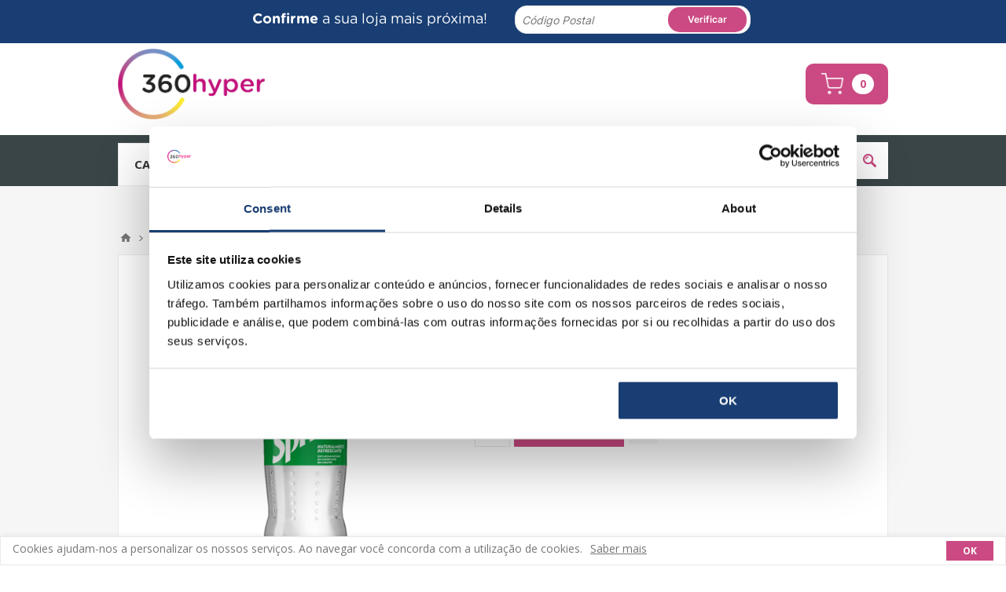

--- FILE ---
content_type: text/html; charset=utf-8
request_url: https://www.360hyper.pt/makro/refsprite-fresh-pet-15-lt
body_size: 43552
content:



<!DOCTYPE html>
<html lang="pt" dir="ltr" class="html-product-details-page">
<head>
    <title>Refrigerante Com G&#xE1;s Fresh SPRITE 1,5L | Compre no 360hyper | 360hyper - O Seu Supermercado Online</title>
    <meta http-equiv="Content-type" content="text/html;charset=UTF-8" />
    <meta name="description" content="Compre online Refrigerante Com G&#xE1;s Fresh SPRITE 1,5L no 360hyper, o seu Supermercado Online. No 360hyper encontra a maior variedade aos melhores pre&#xE7;os." />
    <meta name="keywords" content="" />
    <meta name="generator" content="nopCommerce" />
    <meta name="viewport" content="width=device-width, initial-scale=1.0, minimum-scale=1.0, maximum-scale=2.0" />
    <link href='https://fonts.googleapis.com/css?family=Open+Sans:400,300,700&display=swap' rel='stylesheet' type='text/css' />
    <meta property="og:type" content="product" />
<meta property="og:title" content="Refrigerante Com G&#xE1;s Fresh SPRITE 1,5L" />
<meta property="og:description" content="Compre online Refrigerante Com G&#xE1;s Fresh SPRITE 1,5L no 360hyper, o seu Supermercado Online. No 360hyper encontra a maior variedade aos melhores pre&#xE7;os." />
<meta property="og:image" content="https://prd360hyper-17e49.kxcdn.com/images/thumbs/6919783_refrigerante-com-gas-fresh-sprite-15l_550.png" />
<meta property="og:image:url" content="https://prd360hyper-17e49.kxcdn.com/images/thumbs/6919783_refrigerante-com-gas-fresh-sprite-15l_550.png" />
<meta property="og:url" content="https://www.360hyper.pt/makro/refsprite-fresh-pet-15-lt" />
<meta property="og:site_name" content="Makro" />
<meta property="twitter:card" content="summary" />
<meta property="twitter:site" content="Makro" />
<meta property="twitter:title" content="Refrigerante Com G&#xE1;s Fresh SPRITE 1,5L" />
<meta property="twitter:description" content="Compre online Refrigerante Com G&#xE1;s Fresh SPRITE 1,5L no 360hyper, o seu Supermercado Online. No 360hyper encontra a maior variedade aos melhores pre&#xE7;os." />
<meta property="twitter:image" content="https://prd360hyper-17e49.kxcdn.com/images/thumbs/6919783_refrigerante-com-gas-fresh-sprite-15l_550.png" />
<meta property="twitter:url" content="https://www.360hyper.pt/makro/refsprite-fresh-pet-15-lt" />

    

    
    
    
    
    

    


    

    <link rel="stylesheet" type="text/css" href="/makro/css/5pvj-kdo7lsvq9ha4jwppa.styles.css?v=DZnlC72FGiRQ9flbWyB7FMfYaXI" /><link rel="stylesheet" type="text/css" href="/makro/Plugins/Bizay.MultiStore/Content/css/multistore-styles.css?v=61KCSzl1fi5QmO6d29RD9-9VUFk" />

    

<style>

    .product-details-page .full-description {
        display: none;
    }
    .product-details-page .ui-tabs .full-description {
        display: block;
    }
    .product-details-page .tabhead-full-description {
        display: none;
    }
    

    .product-details-page .product-specs-box {
        display: none;
    }
    .product-details-page .ui-tabs .product-specs-box {
        display: block;
    }
    .product-details-page .ui-tabs .product-specs-box .title {
        display: none;
    }
    
</style><script async src="/makro/Plugins/FoxNetSoft.GoogleAnalytics4/Scripts/GoogleAnalytics4.js"></script>
<script>
window.dataLayer = window.dataLayer || [];
var GA4_productImpressions = GA4_productImpressions || [];
var GA4_productDetails = GA4_productDetails || [];
var GA4_cartproducts = GA4_cartproducts || [];
var GA4_wishlistproducts = GA4_wishlistproducts || [];
</script>
<!-- Google Tag Manager -->
<script>(function(w,d,s,l,i){w[l]=w[l]||[];w[l].push({'gtm.start':
new Date().getTime(),event:'gtm.js'});var f=d.getElementsByTagName(s)[0],
j=d.createElement(s),dl=l!='dataLayer'?'&l='+l:'';j.async=true;j.src=
'https://www.googletagmanager.com/gtm.js?id='+i+dl;f.parentNode.insertBefore(j,f);
})(window,document,'script','dataLayer','GTM-KPMK3VF');</script>
<!-- End Google Tag Manager -->

    
    
    
    <link rel="apple-touch-icon" sizes="180x180" href="/icons/icons_0/apple-touch-icon.png?v=4">
<link rel="icon" type="image/png" sizes="32x32" href="/icons/icons_0/favicon-32x32.png?v=4">
<link rel="icon" type="image/png" sizes="16x16" href="/icons/icons_0/favicon-16x16.png?v=4">
<link rel="manifest" href="/icons/icons_0/site.webmanifest?v=4">
<link rel="mask-icon" href="/icons/icons_0/safari-pinned-tab.svg?v=4" color="#5bbad5">
<link rel="shortcut icon" href="/icons/icons_0/favicon.ico?v=4">
<meta name="msapplication-TileColor" content="#da532c">
<meta name="msapplication-config" content="/icons/icons_0/browserconfig.xml?v=4">
<meta name="theme-color" content="#ffffff">
    <script type="text/javascript" src="/makro/js/ccmrpktgughsskksasvccg.scripts.js?v=z8CgY8OsrKFQny9ddTJjc7SXK5c"></script>
    
    <!--Powered by nopCommerce - https://www.nopCommerce.com-->
</head>
<body class="product-details-page-body ">
    <input name="__RequestVerificationToken" type="hidden" value="CfDJ8EJK2bP4vMpIvd6GsK9TaOJ2yRbABbkBAdK_akLEJIZQOpbfzzfTV0rFplF6qJv0qgAQFrAZ3VDXx4NI9n6IaUw1F8ZOjwN3syNhy9ZYVF7C8LhAH-Xlwz-_uFXAoWnAgSyEzRqYXnOY1FguKl6vmgw" />
    

<!-- Google Tag Manager (noscript) -->
<noscript><iframe src="https://www.googletagmanager.com/ns.html?id=GTM-KPMK3VF"
height="0" width="0" style="display:none;visibility:hidden"></iframe></noscript>
<!-- End Google Tag Manager (noscript) -->

<div class="ajax-loading-block-window" style="display: none">
</div>
<div id="dialog-notifications-success" title="Notificação" style="display:none;">
</div>
<div id="dialog-notifications-error" title="Erro" style="display:none;">
</div>
<div id="dialog-notifications-warning" title="Aviso" style="display:none;">
</div>
<div id="bar-notification" class="bar-notification-container" data-close="Fechar">
</div>

<!--[if lte IE 8]>
    <div style="clear:both;height:59px;text-align:center;position:relative;">
        <a href="http://www.microsoft.com/windows/internet-explorer/default.aspx" target="_blank">
            <img src="https://prd360hyper-17e49.kxcdn.com/makro/Themes/Pavilion/Content/img/ie_warning.jpg" height="42" width="820" alt="You are using an outdated browser. For a faster, safer browsing experience, upgrade for free today." />
        </a>
    </div>
<![endif]-->

<div class="master-wrapper-page mobile-sticky-logo">



<div class="header">
    


    <div class="header-multistore">
        <div class="element store-image"></div>
        <label class="element"><strong>Loja: </strong>Makro</label>
        <a class="element store-button" href="javascript:void(0)" onclick="window.location.assign(`${window.location.protocol}//${window.location.hostname}`)">
            Alterar
        </a>
    </div>
    <div class="header-multistore-mobile">
        <div class="element store-image"></div>
        <label class="element"><strong>Loja: </strong>Makro</label>
        <a class="element store-button" href="javascript:void(0)" onclick="window.location.assign(`${window.location.protocol}//${window.location.hostname}`)">
            Alterar
        </a>
    </div>





                <div id="search-postal-code-insertion-modal" class="search-postal-code-insertion-modal modal fade" tabindex="-1" role="dialog">
                    <div class="modal-dialog modal-md" role="document">
                        <div class="modal-content">
                            <div class="modal-body">
                                <div id="postal-code-check-cancel-button" class="close" data-dismiss="modal" aria-label="Close" aria-hidden="true">&times;</div>
                                <div class="highlighted-informative-text">
                                    Verifique se temos uma loja perto de si
                                </div>
                                <div class="informative-text">
                                    Ao indicar o seu código postal usufrui de um serviço mais rápido, económico e maior variedade de produtos.
                                </div>
                                <div class="postal-code-input-group-wrapper">
                                    <div class="postal-code-input-group">
                                        <input id="postal-code-check-input" class="postal-code-input" spellcheck="false" type="text" placeholder="Código Postal" />
                                        <button id="postal-code-check-button" class="postal-code-input-button">
                                            <span class="button-text-label">Verificar</span>
                                            <span id="postal-code-check-button-spinner" class="spinner-border spinner-border-sm" role="status" aria-hidden="true" hidden></span>
                                        </button>
                                        <button id="search-postal-code-insertion-modal-button" type="button" data-toggle="modal" data-target="#search-postal-code-insertion-modal" data-backdrop="static" data-keyboard="false" hidden style="display:none"></button>
                                    </div>
                                </div>
                            </div>
                        </div>
                    </div>
                </div>

                

            
                <div class="full-width">
                    <div class="bootstrap-iso postal-code-header-wrapper blue-background extended-height">
                        <div class="container-fluid">
                            <div class="row padding-bottom-10">
                                <div class="col-12 col-lg-6 postal-code-input-wrapper no-gutters col-align-right col-extended-width">
                                    <div class="cp-input-label"><strong>Confirme</strong> a sua loja mais próxima!</div>
                                    <button id="search-postal-code-result-modal-button" type="button" data-toggle="modal" data-target="#search-postal-code-result-modal" data-backdrop="static" data-keyboard="false" hidden></button>
                                </div>
                                <div class="col-12 col-lg-6 postal-code-input-wrapper no-gutters col-align-left col-extended-width extended-margin-top">
                                    <input id="cp-check-input" class="cp-input" spellcheck="false" type="text" placeholder="Código Postal" />
                                    <button id="cp-check-button" class="cp-input-button">
                                        <span class="button-text-label">Verificar</span>
                                    </button>
                                </div>
                            </div>
                        </div>
                    </div>
                </div>
                <input name="__RequestVerificationToken" type="hidden" value="CfDJ8EJK2bP4vMpIvd6GsK9TaOJ2yRbABbkBAdK_akLEJIZQOpbfzzfTV0rFplF6qJv0qgAQFrAZ3VDXx4NI9n6IaUw1F8ZOjwN3syNhy9ZYVF7C8LhAH-Xlwz-_uFXAoWnAgSyEzRqYXnOY1FguKl6vmgw" />

                
                


    <div class="header-upper">
        <div class="center">
            

                <div class="header-selectors-wrapper">
                    <label>Preferências</label>
                    <div class="header-selectors">
                        
                        
                        

    <div class="language-selector">
                <ul class="language-list">
                        <li>
                            <a href="https://www.360hyper.pt/makro/changelanguage/2?returnUrl=%2Fmakro%2Frefsprite-fresh-pet-15-lt&amp;changeFromStore=True" title="Portuguese">
                            <img title='Portuguese' alt='Portuguese'  class=selected
                         src="https://prd360hyper-17e49.kxcdn.com/makro/images/flags/pt.png " />
                            </a>
                        </li>
                        <li>
                            <a href="https://www.360hyper.pt/makro/changelanguage/1?returnUrl=%2Fmakro%2Frefsprite-fresh-pet-15-lt&amp;changeFromStore=True" title="English">
                            <img title='English' alt='English' 
                         src="https://prd360hyper-17e49.kxcdn.com/makro/images/flags/us.png " />
                            </a>
                        </li>
                </ul>
    </div>

                        
                    </div>
                </div>
                <div class="header-selector-widget" style="display: none;"></div>
            <div class="header-links-wrapper">
                <label>A Minha Conta</label>
                


<div class="header-links">
    <ul>
        
                <li><a href="/makro/register?returnUrl=%2Fmakro%2Frefsprite-fresh-pet-15-lt" class="ico-register">Registe-se</a></li>
            <li><a href="/makro/login?returnUrl=%2Fmakro%2Frefsprite-fresh-pet-15-lt" class="ico-login " 
                   data-loginUrl="/makro/login">Iniciar sessão</a></li>
            <li>
                <a href="/makro/wishlist" class="ico-wishlist">
                    <span class="wishlist-label">Lista Produtos Favoritos</span>
                    <span class="wishlist-qty">(0)</span>
                </a>
            </li>
        
    </ul>
</div>

            </div>
        </div>
    </div>

    <div class="header-middle">
        <div class="center">
            <div class="header-logo">
                



<a href="/makro" class="logo">


<img alt="Makro" src="https://prd360hyper-17e49.kxcdn.com/images/thumbs/0000237_Logotipo---360hyperjpg.png" /></a>
            </div>
            <div class="header-menu-parent">
                <div class="header-menu categories-in-side-panel">
                    <div class="close-menu">
                        <span>Close</span>
                    </div>










    <ul class="mega-menu"
        data-isRtlEnabled="false"
        data-enableClickForDropDown="false">



<li class=" root-category-items">
        <a class="" href="/makro/promocoes-makro"><span>Promo&#xE7;&#xF5;es Makro</span></a>

</li>


<li class=" root-category-items">
        <a class="" href="/makro/cabazes-de-natal"><span>Cabazes de Natal</span></a>

</li>


<li class="has-sublist root-category-items">
        <a class="with-subcategories" href="/makro/mercearia"><span>Mercearia</span></a>

        <div class="sublist-wrap categories with-pictures fullWidth boxes-4">
            <div class="sublist">
                <div class="inner-wrap">
                    <div class="row"><div class="box">
                        <div class="picture-title-wrap">
                            <div class="title">
                                <a href="/makro/arroz-massa-e-farinha" title="Arroz, Massa e Farinha"><span>Arroz, Massa e Farinha</span></a>
                            </div>
                            <div class="picture">
                                <a href="/makro/arroz-massa-e-farinha" title="Mostrar produtos na categoria Arroz, Massa e Farinha">
                                    <img class="lazy" alt="Imagem para a categoria Arroz, Massa e Farinha" src="[data-uri]" data-original="https://prd360hyper-17e49.kxcdn.com/images/thumbs/6900013_arroz-massa-e-farinha_290.jpeg" />
                                </a>
                            </div>
                        </div>
                    </div><div class="box">
                        <div class="picture-title-wrap">
                            <div class="title">
                                <a href="/makro/azeite-%C3%B3leo-e-vinagre" title="Azeites, &#xD3;leo e Vinagre"><span>Azeites, &#xD3;leo e Vinagre</span></a>
                            </div>
                            <div class="picture">
                                <a href="/makro/azeite-%C3%B3leo-e-vinagre" title="Mostrar produtos na categoria Azeites, &#xD3;leo e Vinagre">
                                    <img class="lazy" alt="Imagem para a categoria Azeites, &#xD3;leo e Vinagre" src="[data-uri]" data-original="https://prd360hyper-17e49.kxcdn.com/images/thumbs/6900012_azeites-oleo-e-vinagre_290.jpeg" />
                                </a>
                            </div>
                        </div>
                    </div><div class="box">
                        <div class="picture-title-wrap">
                            <div class="title">
                                <a href="/makro/conservas" title="Conservas"><span>Conservas</span></a>
                            </div>
                            <div class="picture">
                                <a href="/makro/conservas" title="Mostrar produtos na categoria Conservas">
                                    <img class="lazy" alt="Imagem para a categoria Conservas" src="[data-uri]" data-original="https://prd360hyper-17e49.kxcdn.com/images/thumbs/6900014_conservas_290.jpeg" />
                                </a>
                            </div>
                        </div>
                    </div><div class="box">
                        <div class="picture-title-wrap">
                            <div class="title">
                                <a href="/makro/conservas-de-peixe" title="Conservas de Peixe"><span>Conservas de Peixe</span></a>
                            </div>
                            <div class="picture">
                                <a href="/makro/conservas-de-peixe" title="Mostrar produtos na categoria Conservas de Peixe">
                                    <img class="lazy" alt="Imagem para a categoria Conservas de Peixe" src="[data-uri]" data-original="https://prd360hyper-17e49.kxcdn.com/images/thumbs/6900015_conservas-de-peixe_290.jpeg" />
                                </a>
                            </div>
                        </div>
                    </div></div><div class="row"><div class="box">
                        <div class="picture-title-wrap">
                            <div class="title">
                                <a href="/makro/frutos-secos" title="Frutos Secos"><span>Frutos Secos</span></a>
                            </div>
                            <div class="picture">
                                <a href="/makro/frutos-secos" title="Mostrar produtos na categoria Frutos Secos">
                                    <img class="lazy" alt="Imagem para a categoria Frutos Secos" src="[data-uri]" data-original="https://prd360hyper-17e49.kxcdn.com/images/thumbs/6900049_frutos-secos_290.jpeg" />
                                </a>
                            </div>
                        </div>
                    </div><div class="box">
                        <div class="picture-title-wrap">
                            <div class="title">
                                <a href="/makro/legume-secos" title="Sementes e Legumes Secos"><span>Sementes e Legumes Secos</span></a>
                            </div>
                            <div class="picture">
                                <a href="/makro/legume-secos" title="Mostrar produtos na categoria Sementes e Legumes Secos">
                                    <img class="lazy" alt="Imagem para a categoria Sementes e Legumes Secos" src="[data-uri]" data-original="https://prd360hyper-17e49.kxcdn.com/images/thumbs/6900041_sementes-e-legumes-secos_290.jpeg" />
                                </a>
                            </div>
                        </div>
                    </div><div class="box">
                        <div class="picture-title-wrap">
                            <div class="title">
                                <a href="/makro/molhos-ketchup-e-mostardas" title="Molhos, Ketchup e Mostarda"><span>Molhos, Ketchup e Mostarda</span></a>
                            </div>
                            <div class="picture">
                                <a href="/makro/molhos-ketchup-e-mostardas" title="Mostrar produtos na categoria Molhos, Ketchup e Mostarda">
                                    <img class="lazy" alt="Imagem para a categoria Molhos, Ketchup e Mostarda" src="[data-uri]" data-original="https://prd360hyper-17e49.kxcdn.com/images/thumbs/6900030_molhos-ketchup-e-mostarda_290.jpeg" />
                                </a>
                            </div>
                        </div>
                    </div><div class="box">
                        <div class="picture-title-wrap">
                            <div class="title">
                                <a href="/makro/sal-temperos-e-caldos" title="Polpas, Caldos e Temperos"><span>Polpas, Caldos e Temperos</span></a>
                            </div>
                            <div class="picture">
                                <a href="/makro/sal-temperos-e-caldos" title="Mostrar produtos na categoria Polpas, Caldos e Temperos">
                                    <img class="lazy" alt="Imagem para a categoria Polpas, Caldos e Temperos" src="[data-uri]" data-original="https://prd360hyper-17e49.kxcdn.com/images/thumbs/6900040_polpas-caldos-e-temperos_290.jpeg" />
                                </a>
                            </div>
                        </div>
                    </div></div><div class="row"><div class="box">
                        <div class="picture-title-wrap">
                            <div class="title">
                                <a href="/makro/refeicoes-sopa-pure" title="Refei&#xE7;&#xF5;es, Sopas e Pur&#xE9;"><span>Refei&#xE7;&#xF5;es, Sopas e Pur&#xE9;</span></a>
                            </div>
                            <div class="picture">
                                <a href="/makro/refeicoes-sopa-pure" title="Mostrar produtos na categoria Refei&#xE7;&#xF5;es, Sopas e Pur&#xE9;">
                                    <img class="lazy" alt="Imagem para a categoria Refei&#xE7;&#xF5;es, Sopas e Pur&#xE9;" src="[data-uri]" data-original="https://prd360hyper-17e49.kxcdn.com/images/thumbs/6900052_refeicoes-sopas-e-pure_290.jpeg" />
                                </a>
                            </div>
                        </div>
                    </div><div class="box">
                        <div class="picture-title-wrap">
                            <div class="title">
                                <a href="/makro/a%C3%A7%C3%BAcar-e-mel" title="A&#xE7;&#xFA;car e Mel"><span>A&#xE7;&#xFA;car e Mel</span></a>
                            </div>
                            <div class="picture">
                                <a href="/makro/a%C3%A7%C3%BAcar-e-mel" title="Mostrar produtos na categoria A&#xE7;&#xFA;car e Mel">
                                    <img class="lazy" alt="Imagem para a categoria A&#xE7;&#xFA;car e Mel" src="[data-uri]" data-original="https://prd360hyper-17e49.kxcdn.com/images/thumbs/6900016_acucar-e-mel_290.jpeg" />
                                </a>
                            </div>
                        </div>
                    </div><div class="box">
                        <div class="picture-title-wrap">
                            <div class="title">
                                <a href="/makro/cremes-marmeladas-e-compotas" title="Cremes, Marmeladas e Compotas"><span>Cremes, Marmeladas e Compotas</span></a>
                            </div>
                            <div class="picture">
                                <a href="/makro/cremes-marmeladas-e-compotas" title="Mostrar produtos na categoria Cremes, Marmeladas e Compotas">
                                    <img class="lazy" alt="Imagem para a categoria Cremes, Marmeladas e Compotas" src="[data-uri]" data-original="https://prd360hyper-17e49.kxcdn.com/images/thumbs/6900033_cremes-marmeladas-e-compotas_290.jpeg" />
                                </a>
                            </div>
                        </div>
                    </div><div class="box">
                        <div class="picture-title-wrap">
                            <div class="title">
                                <a href="/makro/batatas-fritas-e-snacks" title="Batatas Fritas e Aperitivos"><span>Batatas Fritas e Aperitivos</span></a>
                            </div>
                            <div class="picture">
                                <a href="/makro/batatas-fritas-e-snacks" title="Mostrar produtos na categoria Batatas Fritas e Aperitivos">
                                    <img class="lazy" alt="Imagem para a categoria Batatas Fritas e Aperitivos" src="[data-uri]" data-original="https://prd360hyper-17e49.kxcdn.com/images/thumbs/6900034_batatas-fritas-e-aperitivos_290.jpeg" />
                                </a>
                            </div>
                        </div>
                    </div></div><div class="row"><div class="box">
                        <div class="picture-title-wrap">
                            <div class="title">
                                <a href="/makro/bolachas" title="Bolachas e Bolos"><span>Bolachas e Bolos</span></a>
                            </div>
                            <div class="picture">
                                <a href="/makro/bolachas" title="Mostrar produtos na categoria Bolachas e Bolos">
                                    <img class="lazy" alt="Imagem para a categoria Bolachas e Bolos" src="[data-uri]" data-original="https://prd360hyper-17e49.kxcdn.com/images/thumbs/6900035_bolachas-e-bolos_290.jpeg" />
                                </a>
                            </div>
                        </div>
                    </div><div class="box">
                        <div class="picture-title-wrap">
                            <div class="title">
                                <a href="/makro/tostas-e-pao-embalado" title="Tostas e P&#xE3;o Embalado"><span>Tostas e P&#xE3;o Embalado</span></a>
                            </div>
                            <div class="picture">
                                <a href="/makro/tostas-e-pao-embalado" title="Mostrar produtos na categoria Tostas e P&#xE3;o Embalado">
                                    <img class="lazy" alt="Imagem para a categoria Tostas e P&#xE3;o Embalado" src="[data-uri]" data-original="https://prd360hyper-17e49.kxcdn.com/images/thumbs/6928395_tostas-e-pao-embalado_290.png" />
                                </a>
                            </div>
                        </div>
                    </div><div class="box">
                        <div class="picture-title-wrap">
                            <div class="title">
                                <a href="/makro/cereais-e-barras" title="Cereais e Barras"><span>Cereais e Barras</span></a>
                            </div>
                            <div class="picture">
                                <a href="/makro/cereais-e-barras" title="Mostrar produtos na categoria Cereais e Barras">
                                    <img class="lazy" alt="Imagem para a categoria Cereais e Barras" src="[data-uri]" data-original="https://prd360hyper-17e49.kxcdn.com/images/thumbs/6900036_cereais-e-barras_290.jpeg" />
                                </a>
                            </div>
                        </div>
                    </div><div class="box">
                        <div class="picture-title-wrap">
                            <div class="title">
                                <a href="/makro/do%C3%A7aria-e-chocolate" title="Do&#xE7;aria e Chocolates"><span>Do&#xE7;aria e Chocolates</span></a>
                            </div>
                            <div class="picture">
                                <a href="/makro/do%C3%A7aria-e-chocolate" title="Mostrar produtos na categoria Do&#xE7;aria e Chocolates">
                                    <img class="lazy" alt="Imagem para a categoria Do&#xE7;aria e Chocolates" src="[data-uri]" data-original="https://prd360hyper-17e49.kxcdn.com/images/thumbs/6900037_docaria-e-chocolates_290.jpeg" />
                                </a>
                            </div>
                        </div>
                    </div></div><div class="row"><div class="box">
                        <div class="picture-title-wrap">
                            <div class="title">
                                <a href="/makro/ch%C3%A1-caf%C3%A9-e-achocolatados" title="Caf&#xE9;, Ch&#xE1; e Achocolatados"><span>Caf&#xE9;, Ch&#xE1; e Achocolatados</span></a>
                            </div>
                            <div class="picture">
                                <a href="/makro/ch%C3%A1-caf%C3%A9-e-achocolatados" title="Mostrar produtos na categoria Caf&#xE9;, Ch&#xE1; e Achocolatados">
                                    <img class="lazy" alt="Imagem para a categoria Caf&#xE9;, Ch&#xE1; e Achocolatados" src="[data-uri]" data-original="https://prd360hyper-17e49.kxcdn.com/images/thumbs/6900038_cafe-cha-e-achocolatados_290.jpeg" />
                                </a>
                            </div>
                        </div>
                    </div><div class="box">
                        <div class="picture-title-wrap">
                            <div class="title">
                                <a href="/makro/cozinha-do-mundo" title="Cozinha do Mundo"><span>Cozinha do Mundo</span></a>
                            </div>
                            <div class="picture">
                                <a href="/makro/cozinha-do-mundo" title="Mostrar produtos na categoria Cozinha do Mundo">
                                    <img class="lazy" alt="Imagem para a categoria Cozinha do Mundo" src="[data-uri]" data-original="https://prd360hyper-17e49.kxcdn.com/images/thumbs/6900032_cozinha-do-mundo_290.jpeg" />
                                </a>
                            </div>
                        </div>
                    </div><div class="empty-box"></div><div class="empty-box"></div></div>
                </div>
            </div>
        </div>
</li>


<li class=" root-category-items">
        <a class="" href="/makro/frescos"><span>Frescos</span></a>

</li>


<li class=" root-category-items">
        <a class="" href="/makro/talho"><span>Talho</span></a>

</li>


<li class=" root-category-items">
        <a class="" href="/makro/peixaria"><span>Peixaria</span></a>

</li>


<li class="has-sublist root-category-items">
        <a class="with-subcategories" href="/makro/lacticinios"><span>Latic&#xED;nios</span></a>

        <div class="sublist-wrap categories with-pictures fullWidth boxes-4">
            <div class="sublist">
                <div class="inner-wrap">
                    <div class="row"><div class="box">
                        <div class="picture-title-wrap">
                            <div class="title">
                                <a href="/makro/leite" title="Leite"><span>Leite</span></a>
                            </div>
                            <div class="picture">
                                <a href="/makro/leite" title="Mostrar produtos na categoria Leite">
                                    <img class="lazy" alt="Imagem para a categoria Leite" src="[data-uri]" data-original="https://prd360hyper-17e49.kxcdn.com/images/thumbs/6900054_leite_290.jpeg" />
                                </a>
                            </div>
                        </div>
                    </div><div class="box">
                        <div class="picture-title-wrap">
                            <div class="title">
                                <a href="/makro/bebidas-vegetais-e-de-soja" title="Iogurtes e Bebidas Vegetais"><span>Iogurtes e Bebidas Vegetais</span></a>
                            </div>
                            <div class="picture">
                                <a href="/makro/bebidas-vegetais-e-de-soja" title="Mostrar produtos na categoria Iogurtes e Bebidas Vegetais">
                                    <img class="lazy" alt="Imagem para a categoria Iogurtes e Bebidas Vegetais" src="[data-uri]" data-original="https://prd360hyper-17e49.kxcdn.com/images/thumbs/6900056_iogurtes-e-bebidas-vegetais_290.jpeg" />
                                </a>
                            </div>
                        </div>
                    </div><div class="box">
                        <div class="picture-title-wrap">
                            <div class="title">
                                <a href="/makro/produtos-sem-lactose" title="Sem Lactose"><span>Sem Lactose</span></a>
                            </div>
                            <div class="picture">
                                <a href="/makro/produtos-sem-lactose" title="Mostrar produtos na categoria Sem Lactose">
                                    <img class="lazy" alt="Imagem para a categoria Sem Lactose" src="[data-uri]" data-original="https://prd360hyper-17e49.kxcdn.com/images/thumbs/6900057_sem-lactose_290.jpeg" />
                                </a>
                            </div>
                        </div>
                    </div><div class="empty-box"></div></div>
                </div>
            </div>
        </div>
</li>


<li class=" root-category-items">
        <a class="" href="/makro/congelados"><span>Congelados</span></a>

</li>


<li class="has-sublist root-category-items">
        <a class="with-subcategories" href="/makro/bio-e-saud%C3%A1vel"><span>Bio e Saud&#xE1;vel</span></a>

        <div class="sublist-wrap categories with-pictures fullWidth boxes-4">
            <div class="sublist">
                <div class="inner-wrap">
                    <div class="row"><div class="box">
                        <div class="picture-title-wrap">
                            <div class="title">
                                <a href="/makro/bebidas-2" title="Iogurtes e Bebidas Vegetais"><span>Iogurtes e Bebidas Vegetais</span></a>
                            </div>
                            <div class="picture">
                                <a href="/makro/bebidas-2" title="Mostrar produtos na categoria Iogurtes e Bebidas Vegetais">
                                    <img class="lazy" alt="Imagem para a categoria Iogurtes e Bebidas Vegetais" src="[data-uri]" data-original="https://prd360hyper-17e49.kxcdn.com/images/thumbs/6900133_iogurtes-e-bebidas-vegetais_290.jpeg" />
                                </a>
                            </div>
                        </div>
                    </div><div class="box">
                        <div class="picture-title-wrap">
                            <div class="title">
                                <a href="/makro/mercearia-dietetica" title="Mercearia Diet&#xE9;tica"><span>Mercearia Diet&#xE9;tica</span></a>
                            </div>
                            <div class="picture">
                                <a href="/makro/mercearia-dietetica" title="Mostrar produtos na categoria Mercearia Diet&#xE9;tica">
                                    <img class="lazy" alt="Imagem para a categoria Mercearia Diet&#xE9;tica" src="[data-uri]" data-original="https://prd360hyper-17e49.kxcdn.com/images/thumbs/6900173_mercearia-dietetica_290.jpeg" />
                                </a>
                            </div>
                        </div>
                    </div><div class="box">
                        <div class="picture-title-wrap">
                            <div class="title">
                                <a href="/makro/mercearia-bio" title="Mercearia Bio"><span>Mercearia Bio</span></a>
                            </div>
                            <div class="picture">
                                <a href="/makro/mercearia-bio" title="Mostrar produtos na categoria Mercearia Bio">
                                    <img class="lazy" alt="Imagem para a categoria Mercearia Bio" src="[data-uri]" data-original="https://prd360hyper-17e49.kxcdn.com/images/thumbs/6900168_mercearia-bio_290.jpeg" />
                                </a>
                            </div>
                        </div>
                    </div><div class="box">
                        <div class="picture-title-wrap">
                            <div class="title">
                                <a href="/makro/bebidas-bio" title="Bebidas Bio"><span>Bebidas Bio</span></a>
                            </div>
                            <div class="picture">
                                <a href="/makro/bebidas-bio" title="Mostrar produtos na categoria Bebidas Bio">
                                    <img class="lazy" alt="Imagem para a categoria Bebidas Bio" src="[data-uri]" data-original="https://prd360hyper-17e49.kxcdn.com/images/thumbs/6900171_bebidas-bio_290.jpeg" />
                                </a>
                            </div>
                        </div>
                    </div></div><div class="row"><div class="box">
                        <div class="picture-title-wrap">
                            <div class="title">
                                <a href="/makro/suplementos-alimentares-2" title="Suplementos Alimentares"><span>Suplementos Alimentares</span></a>
                            </div>
                            <div class="picture">
                                <a href="/makro/suplementos-alimentares-2" title="Mostrar produtos na categoria Suplementos Alimentares">
                                    <img class="lazy" alt="Imagem para a categoria Suplementos Alimentares" src="[data-uri]" data-original="https://prd360hyper-17e49.kxcdn.com/images/thumbs/6900155_suplementos-alimentares_290.jpeg" />
                                </a>
                            </div>
                        </div>
                    </div><div class="empty-box"></div><div class="empty-box"></div><div class="empty-box"></div></div>
                </div>
            </div>
        </div>
</li>


<li class="has-sublist root-category-items">
        <a class="with-subcategories" href="/makro/bebidas"><span>Bebidas e Garrafeira</span></a>

        <div class="sublist-wrap categories with-pictures fullWidth boxes-4">
            <div class="sublist">
                <div class="inner-wrap">
                    <div class="row"><div class="box">
                        <div class="picture-title-wrap">
                            <div class="title">
                                <a href="/makro/sumos-e-n%C3%A9ctares" title="Sumos e N&#xE9;ctares"><span>Sumos e N&#xE9;ctares</span></a>
                            </div>
                            <div class="picture">
                                <a href="/makro/sumos-e-n%C3%A9ctares" title="Mostrar produtos na categoria Sumos e N&#xE9;ctares">
                                    <img class="lazy" alt="Imagem para a categoria Sumos e N&#xE9;ctares" src="[data-uri]" data-original="https://prd360hyper-17e49.kxcdn.com/images/thumbs/6900079_sumos-e-nectares_290.jpeg" />
                                </a>
                            </div>
                        </div>
                    </div><div class="box">
                        <div class="picture-title-wrap">
                            <div class="title">
                                <a href="/makro/refrigerantes" title="Refrigerantes"><span>Refrigerantes</span></a>
                            </div>
                            <div class="picture">
                                <a href="/makro/refrigerantes" title="Mostrar produtos na categoria Refrigerantes">
                                    <img class="lazy" alt="Imagem para a categoria Refrigerantes" src="[data-uri]" data-original="https://prd360hyper-17e49.kxcdn.com/images/thumbs/6900078_refrigerantes_290.jpeg" />
                                </a>
                            </div>
                        </div>
                    </div><div class="box">
                        <div class="picture-title-wrap">
                            <div class="title">
                                <a href="/makro/cervejas-e-sidras" title="Cervejas e Sidras"><span>Cervejas e Sidras</span></a>
                            </div>
                            <div class="picture">
                                <a href="/makro/cervejas-e-sidras" title="Mostrar produtos na categoria Cervejas e Sidras">
                                    <img class="lazy" alt="Imagem para a categoria Cervejas e Sidras" src="[data-uri]" data-original="https://prd360hyper-17e49.kxcdn.com/images/thumbs/6900084_cervejas-e-sidras_290.jpeg" />
                                </a>
                            </div>
                        </div>
                    </div><div class="box">
                        <div class="picture-title-wrap">
                            <div class="title">
                                <a href="/makro/vinhos" title="Vinhos"><span>Vinhos</span></a>
                            </div>
                            <div class="picture">
                                <a href="/makro/vinhos" title="Mostrar produtos na categoria Vinhos">
                                    <img class="lazy" alt="Imagem para a categoria Vinhos" src="[data-uri]" data-original="https://prd360hyper-17e49.kxcdn.com/images/thumbs/6900082_vinhos_290.jpeg" />
                                </a>
                            </div>
                        </div>
                    </div></div><div class="row"><div class="box">
                        <div class="picture-title-wrap">
                            <div class="title">
                                <a href="/makro/bebidas-espirituosas" title="Bebidas Espirituosas"><span>Bebidas Espirituosas</span></a>
                            </div>
                            <div class="picture">
                                <a href="/makro/bebidas-espirituosas" title="Mostrar produtos na categoria Bebidas Espirituosas">
                                    <img class="lazy" alt="Imagem para a categoria Bebidas Espirituosas" src="[data-uri]" data-original="https://prd360hyper-17e49.kxcdn.com/images/thumbs/6900154_bebidas-espirituosas_290.jpeg" />
                                </a>
                            </div>
                        </div>
                    </div><div class="box">
                        <div class="picture-title-wrap">
                            <div class="title">
                                <a href="/makro/champanhe-e-espumante" title="Espumantes e Champanhes"><span>Espumantes e Champanhes</span></a>
                            </div>
                            <div class="picture">
                                <a href="/makro/champanhe-e-espumante" title="Mostrar produtos na categoria Espumantes e Champanhes">
                                    <img class="lazy" alt="Imagem para a categoria Espumantes e Champanhes" src="[data-uri]" data-original="https://prd360hyper-17e49.kxcdn.com/images/thumbs/6900075_espumantes-e-champanhes_290.jpeg" />
                                </a>
                            </div>
                        </div>
                    </div><div class="empty-box"></div><div class="empty-box"></div></div>
                </div>
            </div>
        </div>
</li>


<li class="has-sublist root-category-items">
        <a class="with-subcategories" href="/makro/higiene-e-beleza"><span>Higiene e Beleza</span></a>

        <div class="sublist-wrap categories with-pictures fullWidth boxes-4">
            <div class="sublist">
                <div class="inner-wrap">
                    <div class="row"><div class="box">
                        <div class="picture-title-wrap">
                            <div class="title">
                                <a href="/makro/cabelo" title="Cabelo"><span>Cabelo</span></a>
                            </div>
                            <div class="picture">
                                <a href="/makro/cabelo" title="Mostrar produtos na categoria Cabelo">
                                    <img class="lazy" alt="Imagem para a categoria Cabelo" src="[data-uri]" data-original="https://prd360hyper-17e49.kxcdn.com/images/thumbs/6900085_cabelo_290.jpeg" />
                                </a>
                            </div>
                        </div>
                    </div><div class="box">
                        <div class="picture-title-wrap">
                            <div class="title">
                                <a href="/makro/corpo" title="Corpo"><span>Corpo</span></a>
                            </div>
                            <div class="picture">
                                <a href="/makro/corpo" title="Mostrar produtos na categoria Corpo">
                                    <img class="lazy" alt="Imagem para a categoria Corpo" src="[data-uri]" data-original="https://prd360hyper-17e49.kxcdn.com/images/thumbs/6900086_corpo_290.jpeg" />
                                </a>
                            </div>
                        </div>
                    </div><div class="box">
                        <div class="picture-title-wrap">
                            <div class="title">
                                <a href="/makro/rosto" title="Cuidados Rosto"><span>Cuidados Rosto</span></a>
                            </div>
                            <div class="picture">
                                <a href="/makro/rosto" title="Mostrar produtos na categoria Cuidados Rosto">
                                    <img class="lazy" alt="Imagem para a categoria Cuidados Rosto" src="[data-uri]" data-original="https://prd360hyper-17e49.kxcdn.com/images/thumbs/6900094_cuidados-rosto_290.jpeg" />
                                </a>
                            </div>
                        </div>
                    </div><div class="box">
                        <div class="picture-title-wrap">
                            <div class="title">
                                <a href="/makro/cosm%C3%A9ticos" title="Perfumes e Maquilhagem"><span>Perfumes e Maquilhagem</span></a>
                            </div>
                            <div class="picture">
                                <a href="/makro/cosm%C3%A9ticos" title="Mostrar produtos na categoria Perfumes e Maquilhagem">
                                    <img class="lazy" alt="Imagem para a categoria Perfumes e Maquilhagem" src="[data-uri]" data-original="https://prd360hyper-17e49.kxcdn.com/images/thumbs/6900087_perfumes-e-maquilhagem_290.jpeg" />
                                </a>
                            </div>
                        </div>
                    </div></div><div class="row"><div class="box">
                        <div class="picture-title-wrap">
                            <div class="title">
                                <a href="/makro/depilatorios" title="Depilat&#xF3;rios"><span>Depilat&#xF3;rios</span></a>
                            </div>
                            <div class="picture">
                                <a href="/makro/depilatorios" title="Mostrar produtos na categoria Depilat&#xF3;rios">
                                    <img class="lazy" alt="Imagem para a categoria Depilat&#xF3;rios" src="[data-uri]" data-original="https://prd360hyper-17e49.kxcdn.com/images/thumbs/6900088_depilatorios_290.jpeg" />
                                </a>
                            </div>
                        </div>
                    </div><div class="box">
                        <div class="picture-title-wrap">
                            <div class="title">
                                <a href="/makro/desodorizantes" title="Desodorizantes"><span>Desodorizantes</span></a>
                            </div>
                            <div class="picture">
                                <a href="/makro/desodorizantes" title="Mostrar produtos na categoria Desodorizantes">
                                    <img class="lazy" alt="Imagem para a categoria Desodorizantes" src="[data-uri]" data-original="https://prd360hyper-17e49.kxcdn.com/images/thumbs/6900089_desodorizantes_290.jpeg" />
                                </a>
                            </div>
                        </div>
                    </div><div class="box">
                        <div class="picture-title-wrap">
                            <div class="title">
                                <a href="/makro/homem" title="Homem"><span>Homem</span></a>
                            </div>
                            <div class="picture">
                                <a href="/makro/homem" title="Mostrar produtos na categoria Homem">
                                    <img class="lazy" alt="Imagem para a categoria Homem" src="[data-uri]" data-original="https://prd360hyper-17e49.kxcdn.com/images/thumbs/6900092_homem_290.jpeg" />
                                </a>
                            </div>
                        </div>
                    </div><div class="box">
                        <div class="picture-title-wrap">
                            <div class="title">
                                <a href="/makro/higiene-%C3%ADntima" title="Higiene &#xCD;ntima"><span>Higiene &#xCD;ntima</span></a>
                            </div>
                            <div class="picture">
                                <a href="/makro/higiene-%C3%ADntima" title="Mostrar produtos na categoria Higiene &#xCD;ntima">
                                    <img class="lazy" alt="Imagem para a categoria Higiene &#xCD;ntima" src="[data-uri]" data-original="https://prd360hyper-17e49.kxcdn.com/images/thumbs/6900090_higiene-intima_290.jpeg" />
                                </a>
                            </div>
                        </div>
                    </div></div><div class="row"><div class="box">
                        <div class="picture-title-wrap">
                            <div class="title">
                                <a href="/makro/higiene-oral" title="Higiene Oral"><span>Higiene Oral</span></a>
                            </div>
                            <div class="picture">
                                <a href="/makro/higiene-oral" title="Mostrar produtos na categoria Higiene Oral">
                                    <img class="lazy" alt="Imagem para a categoria Higiene Oral" src="[data-uri]" data-original="https://prd360hyper-17e49.kxcdn.com/images/thumbs/6900091_higiene-oral_290.jpeg" />
                                </a>
                            </div>
                        </div>
                    </div><div class="box">
                        <div class="picture-title-wrap">
                            <div class="title">
                                <a href="/makro/papel-higi%C3%A9nico-e-len%C3%A7os" title="Papel Higi&#xE9;nico e Len&#xE7;os"><span>Papel Higi&#xE9;nico e Len&#xE7;os</span></a>
                            </div>
                            <div class="picture">
                                <a href="/makro/papel-higi%C3%A9nico-e-len%C3%A7os" title="Mostrar produtos na categoria Papel Higi&#xE9;nico e Len&#xE7;os">
                                    <img class="lazy" alt="Imagem para a categoria Papel Higi&#xE9;nico e Len&#xE7;os" src="[data-uri]" data-original="https://prd360hyper-17e49.kxcdn.com/images/thumbs/6900093_papel-higienico-e-lencos_290.jpeg" />
                                </a>
                            </div>
                        </div>
                    </div><div class="box">
                        <div class="picture-title-wrap">
                            <div class="title">
                                <a href="/makro/sa%C3%BAde-e-bem-estar" title="Sa&#xFA;de e Bem-Estar"><span>Sa&#xFA;de e Bem-Estar</span></a>
                            </div>
                            <div class="picture">
                                <a href="/makro/sa%C3%BAde-e-bem-estar" title="Mostrar produtos na categoria Sa&#xFA;de e Bem-Estar">
                                    <img class="lazy" alt="Imagem para a categoria Sa&#xFA;de e Bem-Estar" src="[data-uri]" data-original="https://prd360hyper-17e49.kxcdn.com/images/thumbs/6900095_cuidados-de-saude_290.jpeg" />
                                </a>
                            </div>
                        </div>
                    </div><div class="empty-box"></div></div>
                </div>
            </div>
        </div>
</li>


<li class="has-sublist root-category-items">
        <a class="with-subcategories" href="/makro/b%C3%A9bes"><span>Beb&#xE9;</span></a>

        <div class="sublist-wrap categories with-pictures fullWidth boxes-4">
            <div class="sublist">
                <div class="inner-wrap">
                    <div class="row"><div class="box">
                        <div class="picture-title-wrap">
                            <div class="title">
                                <a href="/makro/alimenta%C3%A7%C3%A3o-infantil" title="Alimenta&#xE7;&#xE3;o Infantil"><span>Alimenta&#xE7;&#xE3;o Infantil</span></a>
                            </div>
                            <div class="picture">
                                <a href="/makro/alimenta%C3%A7%C3%A3o-infantil" title="Mostrar produtos na categoria Alimenta&#xE7;&#xE3;o Infantil">
                                    <img class="lazy" alt="Imagem para a categoria Alimenta&#xE7;&#xE3;o Infantil" src="[data-uri]" data-original="https://prd360hyper-17e49.kxcdn.com/images/thumbs/6900007_alimentacao-infantil_290.jpeg" />
                                </a>
                            </div>
                        </div>
                    </div><div class="box">
                        <div class="picture-title-wrap">
                            <div class="title">
                                <a href="/makro/fraldas-e-toalhitas" title="Fraldas e Toalhitas"><span>Fraldas e Toalhitas</span></a>
                            </div>
                            <div class="picture">
                                <a href="/makro/fraldas-e-toalhitas" title="Mostrar produtos na categoria Fraldas e Toalhitas">
                                    <img class="lazy" alt="Imagem para a categoria Fraldas e Toalhitas" src="[data-uri]" data-original="https://prd360hyper-17e49.kxcdn.com/images/thumbs/6900008_fraldas-e-toalhitas_290.jpeg" />
                                </a>
                            </div>
                        </div>
                    </div><div class="box">
                        <div class="picture-title-wrap">
                            <div class="title">
                                <a href="/makro/banho-e-higiene-infantil" title="Banho e Higiene Infantil"><span>Banho e Higiene Infantil</span></a>
                            </div>
                            <div class="picture">
                                <a href="/makro/banho-e-higiene-infantil" title="Mostrar produtos na categoria Banho e Higiene Infantil">
                                    <img class="lazy" alt="Imagem para a categoria Banho e Higiene Infantil" src="[data-uri]" data-original="https://prd360hyper-17e49.kxcdn.com/images/thumbs/6900006_banho-e-higiene-infantil_290.jpeg" />
                                </a>
                            </div>
                        </div>
                    </div><div class="empty-box"></div></div>
                </div>
            </div>
        </div>
</li>


<li class="has-sublist root-category-items">
        <a class="with-subcategories" href="/makro/limpeza"><span>Limpeza e Arruma&#xE7;&#xE3;o</span></a>

        <div class="sublist-wrap categories with-pictures fullWidth boxes-4">
            <div class="sublist">
                <div class="inner-wrap">
                    <div class="row"><div class="box">
                        <div class="picture-title-wrap">
                            <div class="title">
                                <a href="/makro/casa-de-banho" title="Limpeza da Casa de Banho"><span>Limpeza da Casa de Banho</span></a>
                            </div>
                            <div class="picture">
                                <a href="/makro/casa-de-banho" title="Mostrar produtos na categoria Limpeza da Casa de Banho">
                                    <img class="lazy" alt="Imagem para a categoria Limpeza da Casa de Banho" src="[data-uri]" data-original="https://prd360hyper-17e49.kxcdn.com/images/thumbs/6900096_limpeza-da-casa-de-banho_290.jpeg" />
                                </a>
                            </div>
                        </div>
                    </div><div class="box">
                        <div class="picture-title-wrap">
                            <div class="title">
                                <a href="/makro/limpeza-da-casa" title="Limpeza da Casa"><span>Limpeza da Casa</span></a>
                            </div>
                            <div class="picture">
                                <a href="/makro/limpeza-da-casa" title="Mostrar produtos na categoria Limpeza da Casa">
                                    <img class="lazy" alt="Imagem para a categoria Limpeza da Casa" src="[data-uri]" data-original="https://prd360hyper-17e49.kxcdn.com/images/thumbs/6900166_limpeza-da-casa_290.jpeg" />
                                </a>
                            </div>
                        </div>
                    </div><div class="box">
                        <div class="picture-title-wrap">
                            <div class="title">
                                <a href="/makro/loi%C3%A7a" title="Limpeza da Loi&#xE7;a"><span>Limpeza da Loi&#xE7;a</span></a>
                            </div>
                            <div class="picture">
                                <a href="/makro/loi%C3%A7a" title="Mostrar produtos na categoria Limpeza da Loi&#xE7;a">
                                    <img class="lazy" alt="Imagem para a categoria Limpeza da Loi&#xE7;a" src="[data-uri]" data-original="https://prd360hyper-17e49.kxcdn.com/images/thumbs/6900104_limpeza-da-loica_290.jpeg" />
                                </a>
                            </div>
                        </div>
                    </div><div class="box">
                        <div class="picture-title-wrap">
                            <div class="title">
                                <a href="/makro/roupa" title="Limpeza da Roupa"><span>Limpeza da Roupa</span></a>
                            </div>
                            <div class="picture">
                                <a href="/makro/roupa" title="Mostrar produtos na categoria Limpeza da Roupa">
                                    <img class="lazy" alt="Imagem para a categoria Limpeza da Roupa" src="[data-uri]" data-original="https://prd360hyper-17e49.kxcdn.com/images/thumbs/6900105_limpeza-da-roupa_290.jpeg" />
                                </a>
                            </div>
                        </div>
                    </div></div><div class="row"><div class="box">
                        <div class="picture-title-wrap">
                            <div class="title">
                                <a href="/makro/lavandaria" title="Lavandaria"><span>Lavandaria</span></a>
                            </div>
                            <div class="picture">
                                <a href="/makro/lavandaria" title="Mostrar produtos na categoria Lavandaria">
                                    <img class="lazy" alt="Imagem para a categoria Lavandaria" src="[data-uri]" data-original="https://prd360hyper-17e49.kxcdn.com/images/thumbs/6900167_lavandaria_290.jpeg" />
                                </a>
                            </div>
                        </div>
                    </div><div class="box">
                        <div class="picture-title-wrap">
                            <div class="title">
                                <a href="/makro/guardanapos-e-rolos-de-cozinha" title="Guardanapos e Rolos de Cozinha"><span>Guardanapos e Rolos de Cozinha</span></a>
                            </div>
                            <div class="picture">
                                <a href="/makro/guardanapos-e-rolos-de-cozinha" title="Mostrar produtos na categoria Guardanapos e Rolos de Cozinha">
                                    <img class="lazy" alt="Imagem para a categoria Guardanapos e Rolos de Cozinha" src="[data-uri]" data-original="https://prd360hyper-17e49.kxcdn.com/images/thumbs/6900124_guardanapos-e-rolos-de-cozinha_290.jpeg" />
                                </a>
                            </div>
                        </div>
                    </div><div class="box">
                        <div class="picture-title-wrap">
                            <div class="title">
                                <a href="/makro/arrumacao" title="Arruma&#xE7;&#xE3;o"><span>Arruma&#xE7;&#xE3;o</span></a>
                            </div>
                            <div class="picture">
                                <a href="/makro/arrumacao" title="Mostrar produtos na categoria Arruma&#xE7;&#xE3;o">
                                    <img class="lazy" alt="Imagem para a categoria Arruma&#xE7;&#xE3;o" src="[data-uri]" data-original="https://prd360hyper-17e49.kxcdn.com/images/thumbs/6900165_arrumacao_290.jpeg" />
                                </a>
                            </div>
                        </div>
                    </div><div class="empty-box"></div></div>
                </div>
            </div>
        </div>
</li>


<li class="has-sublist root-category-items">
        <a class="with-subcategories" href="/makro/casa-bricolage-e-jardim"><span>Casa, Bricolage e Jardim</span></a>

        <div class="sublist-wrap categories with-pictures fullWidth boxes-4">
            <div class="sublist">
                <div class="inner-wrap">
                    <div class="row"><div class="box">
                        <div class="picture-title-wrap">
                            <div class="title">
                                <a href="/makro/loicas-copos-talheres" title="Loi&#xE7;as, Copos e Talheres"><span>Loi&#xE7;as, Copos e Talheres</span></a>
                            </div>
                            <div class="picture">
                                <a href="/makro/loicas-copos-talheres" title="Mostrar produtos na categoria Loi&#xE7;as, Copos e Talheres">
                                    <img class="lazy" alt="Imagem para a categoria Loi&#xE7;as, Copos e Talheres" src="[data-uri]" data-original="https://prd360hyper-17e49.kxcdn.com/images/thumbs/6900141_loicas-copos-e-talheres_290.jpeg" />
                                </a>
                            </div>
                        </div>
                    </div><div class="box">
                        <div class="picture-title-wrap">
                            <div class="title">
                                <a href="/makro/loicas-fogao" title="Loi&#xE7;as de Fog&#xE3;o"><span>Loi&#xE7;as de Fog&#xE3;o</span></a>
                            </div>
                            <div class="picture">
                                <a href="/makro/loicas-fogao" title="Mostrar produtos na categoria Loi&#xE7;as de Fog&#xE3;o">
                                    <img class="lazy" alt="Imagem para a categoria Loi&#xE7;as de Fog&#xE3;o" src="[data-uri]" data-original="https://prd360hyper-17e49.kxcdn.com/images/thumbs/6900164_loicas-de-fogao_290.jpeg" />
                                </a>
                            </div>
                        </div>
                    </div><div class="box">
                        <div class="picture-title-wrap">
                            <div class="title">
                                <a href="/makro/utens%C3%ADlios-de-cozinha" title="Utens&#xED;lios de Cozinha"><span>Utens&#xED;lios de Cozinha</span></a>
                            </div>
                            <div class="picture">
                                <a href="/makro/utens%C3%ADlios-de-cozinha" title="Mostrar produtos na categoria Utens&#xED;lios de Cozinha">
                                    <img class="lazy" alt="Imagem para a categoria Utens&#xED;lios de Cozinha" src="[data-uri]" data-original="https://prd360hyper-17e49.kxcdn.com/images/thumbs/6900142_utensilios-de-cozinha_290.jpeg" />
                                </a>
                            </div>
                        </div>
                    </div><div class="box">
                        <div class="picture-title-wrap">
                            <div class="title">
                                <a href="/makro/utens%C3%ADlios-de-bebidas" title="Utens&#xED;lios de Bebidas"><span>Utens&#xED;lios de Bebidas</span></a>
                            </div>
                            <div class="picture">
                                <a href="/makro/utens%C3%ADlios-de-bebidas" title="Mostrar produtos na categoria Utens&#xED;lios de Bebidas">
                                    <img class="lazy" alt="Imagem para a categoria Utens&#xED;lios de Bebidas" src="[data-uri]" data-original="https://prd360hyper-17e49.kxcdn.com/images/thumbs/6900161_utensilios-de-bebidas_290.jpeg" />
                                </a>
                            </div>
                        </div>
                    </div></div><div class="row"><div class="box">
                        <div class="picture-title-wrap">
                            <div class="title">
                                <a href="/makro/conservacao-alimentos" title="Conserva&#xE7;&#xE3;o De Alimentos"><span>Conserva&#xE7;&#xE3;o De Alimentos</span></a>
                            </div>
                            <div class="picture">
                                <a href="/makro/conservacao-alimentos" title="Mostrar produtos na categoria Conserva&#xE7;&#xE3;o De Alimentos">
                                    <img class="lazy" alt="Imagem para a categoria Conserva&#xE7;&#xE3;o De Alimentos" src="[data-uri]" data-original="https://prd360hyper-17e49.kxcdn.com/images/thumbs/6900150_conservacao-de-alimentos_290.jpeg" />
                                </a>
                            </div>
                        </div>
                    </div><div class="box">
                        <div class="picture-title-wrap">
                            <div class="title">
                                <a href="/makro/artigos-de-festa-e-descart%C3%A1veis" title="Artigos de Festa e Descart&#xE1;veis"><span>Artigos de Festa e Descart&#xE1;veis</span></a>
                            </div>
                            <div class="picture">
                                <a href="/makro/artigos-de-festa-e-descart%C3%A1veis" title="Mostrar produtos na categoria Artigos de Festa e Descart&#xE1;veis">
                                    <img class="lazy" alt="Imagem para a categoria Artigos de Festa e Descart&#xE1;veis" src="[data-uri]" data-original="https://prd360hyper-17e49.kxcdn.com/images/thumbs/6900137_artigos-de-festa-e-descartaveis_290.jpeg" />
                                </a>
                            </div>
                        </div>
                    </div><div class="box">
                        <div class="picture-title-wrap">
                            <div class="title">
                                <a href="/makro/decora%C3%A7%C3%A3o" title="Decora&#xE7;&#xE3;o"><span>Decora&#xE7;&#xE3;o</span></a>
                            </div>
                            <div class="picture">
                                <a href="/makro/decora%C3%A7%C3%A3o" title="Mostrar produtos na categoria Decora&#xE7;&#xE3;o">
                                    <img class="lazy" alt="Imagem para a categoria Decora&#xE7;&#xE3;o" src="[data-uri]" data-original="https://prd360hyper-17e49.kxcdn.com/images/thumbs/6900136_decoracao_290.jpeg" />
                                </a>
                            </div>
                        </div>
                    </div><div class="box">
                        <div class="picture-title-wrap">
                            <div class="title">
                                <a href="/makro/pilhas-e-l%C3%A2mpadas" title="Ilumina&#xE7;&#xE3;o e Energia"><span>Ilumina&#xE7;&#xE3;o e Energia</span></a>
                            </div>
                            <div class="picture">
                                <a href="/makro/pilhas-e-l%C3%A2mpadas" title="Mostrar produtos na categoria Ilumina&#xE7;&#xE3;o e Energia">
                                    <img class="lazy" alt="Imagem para a categoria Ilumina&#xE7;&#xE3;o e Energia" src="[data-uri]" data-original="https://prd360hyper-17e49.kxcdn.com/images/thumbs/6900134_iluminacao-e-energia_290.jpeg" />
                                </a>
                            </div>
                        </div>
                    </div></div><div class="row"><div class="box">
                        <div class="picture-title-wrap">
                            <div class="title">
                                <a href="/makro/exterior" title="Jardim e Exterior"><span>Jardim e Exterior</span></a>
                            </div>
                            <div class="picture">
                                <a href="/makro/exterior" title="Mostrar produtos na categoria Jardim e Exterior">
                                    <img class="lazy" alt="Imagem para a categoria Jardim e Exterior" src="[data-uri]" data-original="https://prd360hyper-17e49.kxcdn.com/images/thumbs/6900145_jardim-e-exterior_290.jpeg" />
                                </a>
                            </div>
                        </div>
                    </div><div class="empty-box"></div><div class="empty-box"></div><div class="empty-box"></div></div>
                </div>
            </div>
        </div>
</li>


<li class="has-sublist root-category-items">
        <a class="with-subcategories" href="/makro/papelaria-e-livraria"><span>Papelaria e Livraria</span></a>

        <div class="sublist-wrap categories with-pictures fullWidth boxes-4">
            <div class="sublist">
                <div class="inner-wrap">
                    <div class="row"><div class="box">
                        <div class="picture-title-wrap">
                            <div class="title">
                                <a href="/makro/papel-envelopes-e-etiquetas" title="Papel e Cadernos"><span>Papel e Cadernos</span></a>
                            </div>
                            <div class="picture">
                                <a href="/makro/papel-envelopes-e-etiquetas" title="Mostrar produtos na categoria Papel e Cadernos">
                                    <img class="lazy" alt="Imagem para a categoria Papel e Cadernos" src="[data-uri]" data-original="https://prd360hyper-17e49.kxcdn.com/images/thumbs/6900156_papel-e-cadernos_290.jpeg" />
                                </a>
                            </div>
                        </div>
                    </div><div class="box">
                        <div class="picture-title-wrap">
                            <div class="title">
                                <a href="/makro/material-de-escrita" title="Escrita e Colorir"><span>Escrita e Colorir</span></a>
                            </div>
                            <div class="picture">
                                <a href="/makro/material-de-escrita" title="Mostrar produtos na categoria Escrita e Colorir">
                                    <img class="lazy" alt="Imagem para a categoria Escrita e Colorir" src="[data-uri]" data-original="https://prd360hyper-17e49.kxcdn.com/images/thumbs/6900146_escrita-e-colorir_290.jpeg" />
                                </a>
                            </div>
                        </div>
                    </div><div class="box">
                        <div class="picture-title-wrap">
                            <div class="title">
                                <a href="/makro/material-escolar-e-de-escrit%C3%B3rio" title="Material Escolar e Escrit&#xF3;rio"><span>Material Escolar e Escrit&#xF3;rio</span></a>
                            </div>
                            <div class="picture">
                                <a href="/makro/material-escolar-e-de-escrit%C3%B3rio" title="Mostrar produtos na categoria Material Escolar e Escrit&#xF3;rio">
                                    <img class="lazy" alt="Imagem para a categoria Material Escolar e Escrit&#xF3;rio" src="[data-uri]" data-original="https://prd360hyper-17e49.kxcdn.com/images/thumbs/6900147_material-escolar-e-escritorio_290.jpeg" />
                                </a>
                            </div>
                        </div>
                    </div><div class="box">
                        <div class="picture-title-wrap">
                            <div class="title">
                                <a href="/makro/dossiers-pastas-e-organiza%C3%A7%C3%A3o" title="Arquivo e Organiza&#xE7;&#xE3;o"><span>Arquivo e Organiza&#xE7;&#xE3;o</span></a>
                            </div>
                            <div class="picture">
                                <a href="/makro/dossiers-pastas-e-organiza%C3%A7%C3%A3o" title="Mostrar produtos na categoria Arquivo e Organiza&#xE7;&#xE3;o">
                                    <img class="lazy" alt="Imagem para a categoria Arquivo e Organiza&#xE7;&#xE3;o" src="[data-uri]" data-original="https://prd360hyper-17e49.kxcdn.com/images/thumbs/6900157_arquivo-e-organizacao_290.jpeg" />
                                </a>
                            </div>
                        </div>
                    </div></div><div class="row"><div class="box">
                        <div class="picture-title-wrap">
                            <div class="title">
                                <a href="/makro/embrulhos" title="Embrulhos e Acess&#xF3;rios"><span>Embrulhos e Acess&#xF3;rios</span></a>
                            </div>
                            <div class="picture">
                                <a href="/makro/embrulhos" title="Mostrar produtos na categoria Embrulhos e Acess&#xF3;rios">
                                    <img class="lazy" alt="Imagem para a categoria Embrulhos e Acess&#xF3;rios" src="[data-uri]" data-original="https://prd360hyper-17e49.kxcdn.com/images/thumbs/6900159_embrulhos-e-acessorios_290.jpeg" />
                                </a>
                            </div>
                        </div>
                    </div><div class="empty-box"></div><div class="empty-box"></div><div class="empty-box"></div></div>
                </div>
            </div>
        </div>
</li>


<li class="has-sublist root-category-items">
        <a class="with-subcategories" href="/makro/tecnologia-e-eletrodom%C3%A9sticos"><span>Tecnologia e Eletrodom&#xE9;sticos</span></a>

        <div class="sublist-wrap categories with-pictures fullWidth boxes-4">
            <div class="sublist">
                <div class="inner-wrap">
                    <div class="row"><div class="box">
                        <div class="picture-title-wrap">
                            <div class="title">
                                <a href="/makro/pequenos-eletrodom%C3%A9sticos" title="Pequenos Eletrodom&#xE9;sticos"><span>Pequenos Eletrodom&#xE9;sticos</span></a>
                            </div>
                            <div class="picture">
                                <a href="/makro/pequenos-eletrodom%C3%A9sticos" title="Mostrar produtos na categoria Pequenos Eletrodom&#xE9;sticos">
                                    <img class="lazy" alt="Imagem para a categoria Pequenos Eletrodom&#xE9;sticos" src="[data-uri]" data-original="https://prd360hyper-17e49.kxcdn.com/images/thumbs/6920370_pequenos-eletrodomesticos_290.png" />
                                </a>
                            </div>
                        </div>
                    </div><div class="box">
                        <div class="picture-title-wrap">
                            <div class="title">
                                <a href="/makro/imagem-e-som" title="Imagem e Som"><span>Imagem e Som</span></a>
                            </div>
                            <div class="picture">
                                <a href="/makro/imagem-e-som" title="Mostrar produtos na categoria Imagem e Som">
                                    <img class="lazy" alt="Imagem para a categoria Imagem e Som" src="[data-uri]" data-original="https://prd360hyper-17e49.kxcdn.com/images/thumbs/6920372_imagem-e-som_290.png" />
                                </a>
                            </div>
                        </div>
                    </div><div class="empty-box"></div><div class="empty-box"></div></div>
                </div>
            </div>
        </div>
</li>


<li class=" root-category-items">
        <a class="" href="/makro/uso-profissional"><span>Uso Profissional</span></a>

</li>
        
    </ul>
    <div class="menu-title"><span>Menu</span></div>
    <ul class="mega-menu-responsive">


<li class=" mega-menu-categories root-category-items">

        <a class="" href="/makro/promocoes-makro"><span>Promo&#xE7;&#xF5;es Makro</span></a>


</li>

<li class=" mega-menu-categories root-category-items">

        <a class="" href="/makro/cabazes-de-natal"><span>Cabazes de Natal</span></a>


</li>

<li class="has-sublist mega-menu-categories root-category-items">

        <a class="with-subcategories" href="/makro/mercearia"><span>Mercearia</span></a>

        <div class="plus-button"></div>
        <div class="sublist-wrap">
            <ul class="sublist">
                <li class="back-button">
                    <span>Back</span>
                </li>
                
        <li>
            <a class="lastLevelCategory" href="/makro/arroz-massa-e-farinha" title="Arroz, Massa e Farinha"><span>Arroz, Massa e Farinha</span></a>
        </li>
        <li>
            <a class="lastLevelCategory" href="/makro/azeite-%C3%B3leo-e-vinagre" title="Azeites, &#xD3;leo e Vinagre"><span>Azeites, &#xD3;leo e Vinagre</span></a>
        </li>
        <li>
            <a class="lastLevelCategory" href="/makro/conservas" title="Conservas"><span>Conservas</span></a>
        </li>
        <li>
            <a class="lastLevelCategory" href="/makro/conservas-de-peixe" title="Conservas de Peixe"><span>Conservas de Peixe</span></a>
        </li>
        <li>
            <a class="lastLevelCategory" href="/makro/frutos-secos" title="Frutos Secos"><span>Frutos Secos</span></a>
        </li>
        <li>
            <a class="lastLevelCategory" href="/makro/legume-secos" title="Sementes e Legumes Secos"><span>Sementes e Legumes Secos</span></a>
        </li>
        <li>
            <a class="lastLevelCategory" href="/makro/molhos-ketchup-e-mostardas" title="Molhos, Ketchup e Mostarda"><span>Molhos, Ketchup e Mostarda</span></a>
        </li>
        <li>
            <a class="lastLevelCategory" href="/makro/sal-temperos-e-caldos" title="Polpas, Caldos e Temperos"><span>Polpas, Caldos e Temperos</span></a>
        </li>
        <li>
            <a class="lastLevelCategory" href="/makro/refeicoes-sopa-pure" title="Refei&#xE7;&#xF5;es, Sopas e Pur&#xE9;"><span>Refei&#xE7;&#xF5;es, Sopas e Pur&#xE9;</span></a>
        </li>
        <li>
            <a class="lastLevelCategory" href="/makro/a%C3%A7%C3%BAcar-e-mel" title="A&#xE7;&#xFA;car e Mel"><span>A&#xE7;&#xFA;car e Mel</span></a>
        </li>
        <li>
            <a class="lastLevelCategory" href="/makro/cremes-marmeladas-e-compotas" title="Cremes, Marmeladas e Compotas"><span>Cremes, Marmeladas e Compotas</span></a>
        </li>
        <li>
            <a class="lastLevelCategory" href="/makro/batatas-fritas-e-snacks" title="Batatas Fritas e Aperitivos"><span>Batatas Fritas e Aperitivos</span></a>
        </li>
        <li>
            <a class="lastLevelCategory" href="/makro/bolachas" title="Bolachas e Bolos"><span>Bolachas e Bolos</span></a>
        </li>
        <li>
            <a class="lastLevelCategory" href="/makro/tostas-e-pao-embalado" title="Tostas e P&#xE3;o Embalado"><span>Tostas e P&#xE3;o Embalado</span></a>
        </li>
        <li>
            <a class="lastLevelCategory" href="/makro/cereais-e-barras" title="Cereais e Barras"><span>Cereais e Barras</span></a>
        </li>
        <li>
            <a class="lastLevelCategory" href="/makro/do%C3%A7aria-e-chocolate" title="Do&#xE7;aria e Chocolates"><span>Do&#xE7;aria e Chocolates</span></a>
        </li>
        <li>
            <a class="lastLevelCategory" href="/makro/ch%C3%A1-caf%C3%A9-e-achocolatados" title="Caf&#xE9;, Ch&#xE1; e Achocolatados"><span>Caf&#xE9;, Ch&#xE1; e Achocolatados</span></a>
        </li>
        <li>
            <a class="lastLevelCategory" href="/makro/cozinha-do-mundo" title="Cozinha do Mundo"><span>Cozinha do Mundo</span></a>
        </li>

            </ul>
        </div>

</li>

<li class=" mega-menu-categories root-category-items">

        <a class="" href="/makro/frescos"><span>Frescos</span></a>


</li>

<li class=" mega-menu-categories root-category-items">

        <a class="" href="/makro/talho"><span>Talho</span></a>


</li>

<li class=" mega-menu-categories root-category-items">

        <a class="" href="/makro/peixaria"><span>Peixaria</span></a>


</li>

<li class="has-sublist mega-menu-categories root-category-items">

        <a class="with-subcategories" href="/makro/lacticinios"><span>Latic&#xED;nios</span></a>

        <div class="plus-button"></div>
        <div class="sublist-wrap">
            <ul class="sublist">
                <li class="back-button">
                    <span>Back</span>
                </li>
                
        <li>
            <a class="lastLevelCategory" href="/makro/leite" title="Leite"><span>Leite</span></a>
        </li>
        <li>
            <a class="lastLevelCategory" href="/makro/bebidas-vegetais-e-de-soja" title="Iogurtes e Bebidas Vegetais"><span>Iogurtes e Bebidas Vegetais</span></a>
        </li>
        <li>
            <a class="lastLevelCategory" href="/makro/produtos-sem-lactose" title="Sem Lactose"><span>Sem Lactose</span></a>
        </li>

            </ul>
        </div>

</li>

<li class=" mega-menu-categories root-category-items">

        <a class="" href="/makro/congelados"><span>Congelados</span></a>


</li>

<li class="has-sublist mega-menu-categories root-category-items">

        <a class="with-subcategories" href="/makro/bio-e-saud%C3%A1vel"><span>Bio e Saud&#xE1;vel</span></a>

        <div class="plus-button"></div>
        <div class="sublist-wrap">
            <ul class="sublist">
                <li class="back-button">
                    <span>Back</span>
                </li>
                
        <li>
            <a class="lastLevelCategory" href="/makro/bebidas-2" title="Iogurtes e Bebidas Vegetais"><span>Iogurtes e Bebidas Vegetais</span></a>
        </li>
        <li>
            <a class="lastLevelCategory" href="/makro/mercearia-dietetica" title="Mercearia Diet&#xE9;tica"><span>Mercearia Diet&#xE9;tica</span></a>
        </li>
        <li>
            <a class="lastLevelCategory" href="/makro/mercearia-bio" title="Mercearia Bio"><span>Mercearia Bio</span></a>
        </li>
        <li>
            <a class="lastLevelCategory" href="/makro/bebidas-bio" title="Bebidas Bio"><span>Bebidas Bio</span></a>
        </li>
        <li>
            <a class="lastLevelCategory" href="/makro/suplementos-alimentares-2" title="Suplementos Alimentares"><span>Suplementos Alimentares</span></a>
        </li>

            </ul>
        </div>

</li>

<li class="has-sublist mega-menu-categories root-category-items">

        <a class="with-subcategories" href="/makro/bebidas"><span>Bebidas e Garrafeira</span></a>

        <div class="plus-button"></div>
        <div class="sublist-wrap">
            <ul class="sublist">
                <li class="back-button">
                    <span>Back</span>
                </li>
                
        <li>
            <a class="lastLevelCategory" href="/makro/sumos-e-n%C3%A9ctares" title="Sumos e N&#xE9;ctares"><span>Sumos e N&#xE9;ctares</span></a>
        </li>
        <li>
            <a class="lastLevelCategory" href="/makro/refrigerantes" title="Refrigerantes"><span>Refrigerantes</span></a>
        </li>
        <li>
            <a class="lastLevelCategory" href="/makro/cervejas-e-sidras" title="Cervejas e Sidras"><span>Cervejas e Sidras</span></a>
        </li>
        <li>
            <a class="lastLevelCategory" href="/makro/vinhos" title="Vinhos"><span>Vinhos</span></a>
        </li>
        <li>
            <a class="lastLevelCategory" href="/makro/bebidas-espirituosas" title="Bebidas Espirituosas"><span>Bebidas Espirituosas</span></a>
        </li>
        <li>
            <a class="lastLevelCategory" href="/makro/champanhe-e-espumante" title="Espumantes e Champanhes"><span>Espumantes e Champanhes</span></a>
        </li>

            </ul>
        </div>

</li>

<li class="has-sublist mega-menu-categories root-category-items">

        <a class="with-subcategories" href="/makro/higiene-e-beleza"><span>Higiene e Beleza</span></a>

        <div class="plus-button"></div>
        <div class="sublist-wrap">
            <ul class="sublist">
                <li class="back-button">
                    <span>Back</span>
                </li>
                
        <li>
            <a class="lastLevelCategory" href="/makro/cabelo" title="Cabelo"><span>Cabelo</span></a>
        </li>
        <li>
            <a class="lastLevelCategory" href="/makro/corpo" title="Corpo"><span>Corpo</span></a>
        </li>
        <li>
            <a class="lastLevelCategory" href="/makro/rosto" title="Cuidados Rosto"><span>Cuidados Rosto</span></a>
        </li>
        <li>
            <a class="lastLevelCategory" href="/makro/cosm%C3%A9ticos" title="Perfumes e Maquilhagem"><span>Perfumes e Maquilhagem</span></a>
        </li>
        <li>
            <a class="lastLevelCategory" href="/makro/depilatorios" title="Depilat&#xF3;rios"><span>Depilat&#xF3;rios</span></a>
        </li>
        <li>
            <a class="lastLevelCategory" href="/makro/desodorizantes" title="Desodorizantes"><span>Desodorizantes</span></a>
        </li>
        <li>
            <a class="lastLevelCategory" href="/makro/homem" title="Homem"><span>Homem</span></a>
        </li>
        <li>
            <a class="lastLevelCategory" href="/makro/higiene-%C3%ADntima" title="Higiene &#xCD;ntima"><span>Higiene &#xCD;ntima</span></a>
        </li>
        <li>
            <a class="lastLevelCategory" href="/makro/higiene-oral" title="Higiene Oral"><span>Higiene Oral</span></a>
        </li>
        <li>
            <a class="lastLevelCategory" href="/makro/papel-higi%C3%A9nico-e-len%C3%A7os" title="Papel Higi&#xE9;nico e Len&#xE7;os"><span>Papel Higi&#xE9;nico e Len&#xE7;os</span></a>
        </li>
        <li>
            <a class="lastLevelCategory" href="/makro/sa%C3%BAde-e-bem-estar" title="Sa&#xFA;de e Bem-Estar"><span>Sa&#xFA;de e Bem-Estar</span></a>
        </li>

            </ul>
        </div>

</li>

<li class="has-sublist mega-menu-categories root-category-items">

        <a class="with-subcategories" href="/makro/b%C3%A9bes"><span>Beb&#xE9;</span></a>

        <div class="plus-button"></div>
        <div class="sublist-wrap">
            <ul class="sublist">
                <li class="back-button">
                    <span>Back</span>
                </li>
                
        <li>
            <a class="lastLevelCategory" href="/makro/alimenta%C3%A7%C3%A3o-infantil" title="Alimenta&#xE7;&#xE3;o Infantil"><span>Alimenta&#xE7;&#xE3;o Infantil</span></a>
        </li>
        <li>
            <a class="lastLevelCategory" href="/makro/fraldas-e-toalhitas" title="Fraldas e Toalhitas"><span>Fraldas e Toalhitas</span></a>
        </li>
        <li>
            <a class="lastLevelCategory" href="/makro/banho-e-higiene-infantil" title="Banho e Higiene Infantil"><span>Banho e Higiene Infantil</span></a>
        </li>

            </ul>
        </div>

</li>

<li class="has-sublist mega-menu-categories root-category-items">

        <a class="with-subcategories" href="/makro/limpeza"><span>Limpeza e Arruma&#xE7;&#xE3;o</span></a>

        <div class="plus-button"></div>
        <div class="sublist-wrap">
            <ul class="sublist">
                <li class="back-button">
                    <span>Back</span>
                </li>
                
        <li>
            <a class="lastLevelCategory" href="/makro/casa-de-banho" title="Limpeza da Casa de Banho"><span>Limpeza da Casa de Banho</span></a>
        </li>
        <li>
            <a class="lastLevelCategory" href="/makro/limpeza-da-casa" title="Limpeza da Casa"><span>Limpeza da Casa</span></a>
        </li>
        <li>
            <a class="lastLevelCategory" href="/makro/loi%C3%A7a" title="Limpeza da Loi&#xE7;a"><span>Limpeza da Loi&#xE7;a</span></a>
        </li>
        <li>
            <a class="lastLevelCategory" href="/makro/roupa" title="Limpeza da Roupa"><span>Limpeza da Roupa</span></a>
        </li>
        <li>
            <a class="lastLevelCategory" href="/makro/lavandaria" title="Lavandaria"><span>Lavandaria</span></a>
        </li>
        <li>
            <a class="lastLevelCategory" href="/makro/guardanapos-e-rolos-de-cozinha" title="Guardanapos e Rolos de Cozinha"><span>Guardanapos e Rolos de Cozinha</span></a>
        </li>
        <li>
            <a class="lastLevelCategory" href="/makro/arrumacao" title="Arruma&#xE7;&#xE3;o"><span>Arruma&#xE7;&#xE3;o</span></a>
        </li>

            </ul>
        </div>

</li>

<li class="has-sublist mega-menu-categories root-category-items">

        <a class="with-subcategories" href="/makro/casa-bricolage-e-jardim"><span>Casa, Bricolage e Jardim</span></a>

        <div class="plus-button"></div>
        <div class="sublist-wrap">
            <ul class="sublist">
                <li class="back-button">
                    <span>Back</span>
                </li>
                
        <li>
            <a class="lastLevelCategory" href="/makro/loicas-copos-talheres" title="Loi&#xE7;as, Copos e Talheres"><span>Loi&#xE7;as, Copos e Talheres</span></a>
        </li>
        <li>
            <a class="lastLevelCategory" href="/makro/loicas-fogao" title="Loi&#xE7;as de Fog&#xE3;o"><span>Loi&#xE7;as de Fog&#xE3;o</span></a>
        </li>
        <li>
            <a class="lastLevelCategory" href="/makro/utens%C3%ADlios-de-cozinha" title="Utens&#xED;lios de Cozinha"><span>Utens&#xED;lios de Cozinha</span></a>
        </li>
        <li>
            <a class="lastLevelCategory" href="/makro/utens%C3%ADlios-de-bebidas" title="Utens&#xED;lios de Bebidas"><span>Utens&#xED;lios de Bebidas</span></a>
        </li>
        <li>
            <a class="lastLevelCategory" href="/makro/conservacao-alimentos" title="Conserva&#xE7;&#xE3;o De Alimentos"><span>Conserva&#xE7;&#xE3;o De Alimentos</span></a>
        </li>
        <li>
            <a class="lastLevelCategory" href="/makro/artigos-de-festa-e-descart%C3%A1veis" title="Artigos de Festa e Descart&#xE1;veis"><span>Artigos de Festa e Descart&#xE1;veis</span></a>
        </li>
        <li>
            <a class="lastLevelCategory" href="/makro/decora%C3%A7%C3%A3o" title="Decora&#xE7;&#xE3;o"><span>Decora&#xE7;&#xE3;o</span></a>
        </li>
        <li>
            <a class="lastLevelCategory" href="/makro/pilhas-e-l%C3%A2mpadas" title="Ilumina&#xE7;&#xE3;o e Energia"><span>Ilumina&#xE7;&#xE3;o e Energia</span></a>
        </li>
        <li>
            <a class="lastLevelCategory" href="/makro/exterior" title="Jardim e Exterior"><span>Jardim e Exterior</span></a>
        </li>

            </ul>
        </div>

</li>

<li class="has-sublist mega-menu-categories root-category-items">

        <a class="with-subcategories" href="/makro/papelaria-e-livraria"><span>Papelaria e Livraria</span></a>

        <div class="plus-button"></div>
        <div class="sublist-wrap">
            <ul class="sublist">
                <li class="back-button">
                    <span>Back</span>
                </li>
                
        <li>
            <a class="lastLevelCategory" href="/makro/papel-envelopes-e-etiquetas" title="Papel e Cadernos"><span>Papel e Cadernos</span></a>
        </li>
        <li>
            <a class="lastLevelCategory" href="/makro/material-de-escrita" title="Escrita e Colorir"><span>Escrita e Colorir</span></a>
        </li>
        <li>
            <a class="lastLevelCategory" href="/makro/material-escolar-e-de-escrit%C3%B3rio" title="Material Escolar e Escrit&#xF3;rio"><span>Material Escolar e Escrit&#xF3;rio</span></a>
        </li>
        <li>
            <a class="lastLevelCategory" href="/makro/dossiers-pastas-e-organiza%C3%A7%C3%A3o" title="Arquivo e Organiza&#xE7;&#xE3;o"><span>Arquivo e Organiza&#xE7;&#xE3;o</span></a>
        </li>
        <li>
            <a class="lastLevelCategory" href="/makro/embrulhos" title="Embrulhos e Acess&#xF3;rios"><span>Embrulhos e Acess&#xF3;rios</span></a>
        </li>

            </ul>
        </div>

</li>

<li class="has-sublist mega-menu-categories root-category-items">

        <a class="with-subcategories" href="/makro/tecnologia-e-eletrodom%C3%A9sticos"><span>Tecnologia e Eletrodom&#xE9;sticos</span></a>

        <div class="plus-button"></div>
        <div class="sublist-wrap">
            <ul class="sublist">
                <li class="back-button">
                    <span>Back</span>
                </li>
                
        <li>
            <a class="lastLevelCategory" href="/makro/pequenos-eletrodom%C3%A9sticos" title="Pequenos Eletrodom&#xE9;sticos"><span>Pequenos Eletrodom&#xE9;sticos</span></a>
        </li>
        <li>
            <a class="lastLevelCategory" href="/makro/imagem-e-som" title="Imagem e Som"><span>Imagem e Som</span></a>
        </li>

            </ul>
        </div>

</li>

<li class=" mega-menu-categories root-category-items">

        <a class="" href="/makro/uso-profissional"><span>Uso Profissional</span></a>


</li>
        
    </ul>
    <ul class="mega-menu"
        data-isRtlEnabled="false"
        data-enableClickForDropDown="false">



<li class=" root-category-items">
        <a class="" href="/makro/promocoes-makro"><span>Promo&#xE7;&#xF5;es Makro</span></a>

</li>


<li class="has-sublist root-category-items">
        <a class="with-subcategories" href="/makro/mercearia"><span>Mercearia</span></a>

        <div class="sublist-wrap categories with-pictures fullWidth boxes-4">
            <div class="sublist">
                <div class="inner-wrap">
                    <div class="row"><div class="box">
                        <div class="picture-title-wrap">
                            <div class="title">
                                <a href="/makro/arroz-massa-e-farinha" title="Arroz, Massa e Farinha"><span>Arroz, Massa e Farinha</span></a>
                            </div>
                            <div class="picture">
                                <a href="/makro/arroz-massa-e-farinha" title="Mostrar produtos na categoria Arroz, Massa e Farinha">
                                    <img class="lazy" alt="Imagem para a categoria Arroz, Massa e Farinha" src="[data-uri]" data-original="https://prd360hyper-17e49.kxcdn.com/images/thumbs/6900013_arroz-massa-e-farinha_290.jpeg" />
                                </a>
                            </div>
                        </div>
                    </div><div class="box">
                        <div class="picture-title-wrap">
                            <div class="title">
                                <a href="/makro/azeite-%C3%B3leo-e-vinagre" title="Azeites, &#xD3;leo e Vinagre"><span>Azeites, &#xD3;leo e Vinagre</span></a>
                            </div>
                            <div class="picture">
                                <a href="/makro/azeite-%C3%B3leo-e-vinagre" title="Mostrar produtos na categoria Azeites, &#xD3;leo e Vinagre">
                                    <img class="lazy" alt="Imagem para a categoria Azeites, &#xD3;leo e Vinagre" src="[data-uri]" data-original="https://prd360hyper-17e49.kxcdn.com/images/thumbs/6900012_azeites-oleo-e-vinagre_290.jpeg" />
                                </a>
                            </div>
                        </div>
                    </div><div class="box">
                        <div class="picture-title-wrap">
                            <div class="title">
                                <a href="/makro/conservas" title="Conservas"><span>Conservas</span></a>
                            </div>
                            <div class="picture">
                                <a href="/makro/conservas" title="Mostrar produtos na categoria Conservas">
                                    <img class="lazy" alt="Imagem para a categoria Conservas" src="[data-uri]" data-original="https://prd360hyper-17e49.kxcdn.com/images/thumbs/6900014_conservas_290.jpeg" />
                                </a>
                            </div>
                        </div>
                    </div><div class="box">
                        <div class="picture-title-wrap">
                            <div class="title">
                                <a href="/makro/conservas-de-peixe" title="Conservas de Peixe"><span>Conservas de Peixe</span></a>
                            </div>
                            <div class="picture">
                                <a href="/makro/conservas-de-peixe" title="Mostrar produtos na categoria Conservas de Peixe">
                                    <img class="lazy" alt="Imagem para a categoria Conservas de Peixe" src="[data-uri]" data-original="https://prd360hyper-17e49.kxcdn.com/images/thumbs/6900015_conservas-de-peixe_290.jpeg" />
                                </a>
                            </div>
                        </div>
                    </div></div><div class="row"><div class="box">
                        <div class="picture-title-wrap">
                            <div class="title">
                                <a href="/makro/frutos-secos" title="Frutos Secos"><span>Frutos Secos</span></a>
                            </div>
                            <div class="picture">
                                <a href="/makro/frutos-secos" title="Mostrar produtos na categoria Frutos Secos">
                                    <img class="lazy" alt="Imagem para a categoria Frutos Secos" src="[data-uri]" data-original="https://prd360hyper-17e49.kxcdn.com/images/thumbs/6900049_frutos-secos_290.jpeg" />
                                </a>
                            </div>
                        </div>
                    </div><div class="box">
                        <div class="picture-title-wrap">
                            <div class="title">
                                <a href="/makro/legume-secos" title="Sementes e Legumes Secos"><span>Sementes e Legumes Secos</span></a>
                            </div>
                            <div class="picture">
                                <a href="/makro/legume-secos" title="Mostrar produtos na categoria Sementes e Legumes Secos">
                                    <img class="lazy" alt="Imagem para a categoria Sementes e Legumes Secos" src="[data-uri]" data-original="https://prd360hyper-17e49.kxcdn.com/images/thumbs/6900041_sementes-e-legumes-secos_290.jpeg" />
                                </a>
                            </div>
                        </div>
                    </div><div class="box">
                        <div class="picture-title-wrap">
                            <div class="title">
                                <a href="/makro/molhos-ketchup-e-mostardas" title="Molhos, Ketchup e Mostarda"><span>Molhos, Ketchup e Mostarda</span></a>
                            </div>
                            <div class="picture">
                                <a href="/makro/molhos-ketchup-e-mostardas" title="Mostrar produtos na categoria Molhos, Ketchup e Mostarda">
                                    <img class="lazy" alt="Imagem para a categoria Molhos, Ketchup e Mostarda" src="[data-uri]" data-original="https://prd360hyper-17e49.kxcdn.com/images/thumbs/6900030_molhos-ketchup-e-mostarda_290.jpeg" />
                                </a>
                            </div>
                        </div>
                    </div><div class="box">
                        <div class="picture-title-wrap">
                            <div class="title">
                                <a href="/makro/sal-temperos-e-caldos" title="Polpas, Caldos e Temperos"><span>Polpas, Caldos e Temperos</span></a>
                            </div>
                            <div class="picture">
                                <a href="/makro/sal-temperos-e-caldos" title="Mostrar produtos na categoria Polpas, Caldos e Temperos">
                                    <img class="lazy" alt="Imagem para a categoria Polpas, Caldos e Temperos" src="[data-uri]" data-original="https://prd360hyper-17e49.kxcdn.com/images/thumbs/6900040_polpas-caldos-e-temperos_290.jpeg" />
                                </a>
                            </div>
                        </div>
                    </div></div><div class="row"><div class="box">
                        <div class="picture-title-wrap">
                            <div class="title">
                                <a href="/makro/refeicoes-sopa-pure" title="Refei&#xE7;&#xF5;es, Sopas e Pur&#xE9;"><span>Refei&#xE7;&#xF5;es, Sopas e Pur&#xE9;</span></a>
                            </div>
                            <div class="picture">
                                <a href="/makro/refeicoes-sopa-pure" title="Mostrar produtos na categoria Refei&#xE7;&#xF5;es, Sopas e Pur&#xE9;">
                                    <img class="lazy" alt="Imagem para a categoria Refei&#xE7;&#xF5;es, Sopas e Pur&#xE9;" src="[data-uri]" data-original="https://prd360hyper-17e49.kxcdn.com/images/thumbs/6900052_refeicoes-sopas-e-pure_290.jpeg" />
                                </a>
                            </div>
                        </div>
                    </div><div class="box">
                        <div class="picture-title-wrap">
                            <div class="title">
                                <a href="/makro/a%C3%A7%C3%BAcar-e-mel" title="A&#xE7;&#xFA;car e Mel"><span>A&#xE7;&#xFA;car e Mel</span></a>
                            </div>
                            <div class="picture">
                                <a href="/makro/a%C3%A7%C3%BAcar-e-mel" title="Mostrar produtos na categoria A&#xE7;&#xFA;car e Mel">
                                    <img class="lazy" alt="Imagem para a categoria A&#xE7;&#xFA;car e Mel" src="[data-uri]" data-original="https://prd360hyper-17e49.kxcdn.com/images/thumbs/6900016_acucar-e-mel_290.jpeg" />
                                </a>
                            </div>
                        </div>
                    </div><div class="box">
                        <div class="picture-title-wrap">
                            <div class="title">
                                <a href="/makro/cremes-marmeladas-e-compotas" title="Cremes, Marmeladas e Compotas"><span>Cremes, Marmeladas e Compotas</span></a>
                            </div>
                            <div class="picture">
                                <a href="/makro/cremes-marmeladas-e-compotas" title="Mostrar produtos na categoria Cremes, Marmeladas e Compotas">
                                    <img class="lazy" alt="Imagem para a categoria Cremes, Marmeladas e Compotas" src="[data-uri]" data-original="https://prd360hyper-17e49.kxcdn.com/images/thumbs/6900033_cremes-marmeladas-e-compotas_290.jpeg" />
                                </a>
                            </div>
                        </div>
                    </div><div class="box">
                        <div class="picture-title-wrap">
                            <div class="title">
                                <a href="/makro/batatas-fritas-e-snacks" title="Batatas Fritas e Aperitivos"><span>Batatas Fritas e Aperitivos</span></a>
                            </div>
                            <div class="picture">
                                <a href="/makro/batatas-fritas-e-snacks" title="Mostrar produtos na categoria Batatas Fritas e Aperitivos">
                                    <img class="lazy" alt="Imagem para a categoria Batatas Fritas e Aperitivos" src="[data-uri]" data-original="https://prd360hyper-17e49.kxcdn.com/images/thumbs/6900034_batatas-fritas-e-aperitivos_290.jpeg" />
                                </a>
                            </div>
                        </div>
                    </div></div><div class="row"><div class="box">
                        <div class="picture-title-wrap">
                            <div class="title">
                                <a href="/makro/bolachas" title="Bolachas e Bolos"><span>Bolachas e Bolos</span></a>
                            </div>
                            <div class="picture">
                                <a href="/makro/bolachas" title="Mostrar produtos na categoria Bolachas e Bolos">
                                    <img class="lazy" alt="Imagem para a categoria Bolachas e Bolos" src="[data-uri]" data-original="https://prd360hyper-17e49.kxcdn.com/images/thumbs/6900035_bolachas-e-bolos_290.jpeg" />
                                </a>
                            </div>
                        </div>
                    </div><div class="box">
                        <div class="picture-title-wrap">
                            <div class="title">
                                <a href="/makro/tostas-e-pao-embalado" title="Tostas e P&#xE3;o Embalado"><span>Tostas e P&#xE3;o Embalado</span></a>
                            </div>
                            <div class="picture">
                                <a href="/makro/tostas-e-pao-embalado" title="Mostrar produtos na categoria Tostas e P&#xE3;o Embalado">
                                    <img class="lazy" alt="Imagem para a categoria Tostas e P&#xE3;o Embalado" src="[data-uri]" data-original="https://prd360hyper-17e49.kxcdn.com/images/thumbs/6928395_tostas-e-pao-embalado_290.png" />
                                </a>
                            </div>
                        </div>
                    </div><div class="box">
                        <div class="picture-title-wrap">
                            <div class="title">
                                <a href="/makro/cereais-e-barras" title="Cereais e Barras"><span>Cereais e Barras</span></a>
                            </div>
                            <div class="picture">
                                <a href="/makro/cereais-e-barras" title="Mostrar produtos na categoria Cereais e Barras">
                                    <img class="lazy" alt="Imagem para a categoria Cereais e Barras" src="[data-uri]" data-original="https://prd360hyper-17e49.kxcdn.com/images/thumbs/6900036_cereais-e-barras_290.jpeg" />
                                </a>
                            </div>
                        </div>
                    </div><div class="box">
                        <div class="picture-title-wrap">
                            <div class="title">
                                <a href="/makro/do%C3%A7aria-e-chocolate" title="Do&#xE7;aria e Chocolates"><span>Do&#xE7;aria e Chocolates</span></a>
                            </div>
                            <div class="picture">
                                <a href="/makro/do%C3%A7aria-e-chocolate" title="Mostrar produtos na categoria Do&#xE7;aria e Chocolates">
                                    <img class="lazy" alt="Imagem para a categoria Do&#xE7;aria e Chocolates" src="[data-uri]" data-original="https://prd360hyper-17e49.kxcdn.com/images/thumbs/6900037_docaria-e-chocolates_290.jpeg" />
                                </a>
                            </div>
                        </div>
                    </div></div><div class="row"><div class="box">
                        <div class="picture-title-wrap">
                            <div class="title">
                                <a href="/makro/ch%C3%A1-caf%C3%A9-e-achocolatados" title="Caf&#xE9;, Ch&#xE1; e Achocolatados"><span>Caf&#xE9;, Ch&#xE1; e Achocolatados</span></a>
                            </div>
                            <div class="picture">
                                <a href="/makro/ch%C3%A1-caf%C3%A9-e-achocolatados" title="Mostrar produtos na categoria Caf&#xE9;, Ch&#xE1; e Achocolatados">
                                    <img class="lazy" alt="Imagem para a categoria Caf&#xE9;, Ch&#xE1; e Achocolatados" src="[data-uri]" data-original="https://prd360hyper-17e49.kxcdn.com/images/thumbs/6900038_cafe-cha-e-achocolatados_290.jpeg" />
                                </a>
                            </div>
                        </div>
                    </div><div class="box">
                        <div class="picture-title-wrap">
                            <div class="title">
                                <a href="/makro/cozinha-do-mundo" title="Cozinha do Mundo"><span>Cozinha do Mundo</span></a>
                            </div>
                            <div class="picture">
                                <a href="/makro/cozinha-do-mundo" title="Mostrar produtos na categoria Cozinha do Mundo">
                                    <img class="lazy" alt="Imagem para a categoria Cozinha do Mundo" src="[data-uri]" data-original="https://prd360hyper-17e49.kxcdn.com/images/thumbs/6900032_cozinha-do-mundo_290.jpeg" />
                                </a>
                            </div>
                        </div>
                    </div><div class="empty-box"></div><div class="empty-box"></div></div>
                </div>
            </div>
        </div>
</li>


<li class="has-sublist root-category-items">
        <a class="with-subcategories" href="/makro/lacticinios"><span>Latic&#xED;nios</span></a>

        <div class="sublist-wrap categories with-pictures fullWidth boxes-4">
            <div class="sublist">
                <div class="inner-wrap">
                    <div class="row"><div class="box">
                        <div class="picture-title-wrap">
                            <div class="title">
                                <a href="/makro/leite" title="Leite"><span>Leite</span></a>
                            </div>
                            <div class="picture">
                                <a href="/makro/leite" title="Mostrar produtos na categoria Leite">
                                    <img class="lazy" alt="Imagem para a categoria Leite" src="[data-uri]" data-original="https://prd360hyper-17e49.kxcdn.com/images/thumbs/6900054_leite_290.jpeg" />
                                </a>
                            </div>
                        </div>
                    </div><div class="box">
                        <div class="picture-title-wrap">
                            <div class="title">
                                <a href="/makro/bebidas-vegetais-e-de-soja" title="Iogurtes e Bebidas Vegetais"><span>Iogurtes e Bebidas Vegetais</span></a>
                            </div>
                            <div class="picture">
                                <a href="/makro/bebidas-vegetais-e-de-soja" title="Mostrar produtos na categoria Iogurtes e Bebidas Vegetais">
                                    <img class="lazy" alt="Imagem para a categoria Iogurtes e Bebidas Vegetais" src="[data-uri]" data-original="https://prd360hyper-17e49.kxcdn.com/images/thumbs/6900056_iogurtes-e-bebidas-vegetais_290.jpeg" />
                                </a>
                            </div>
                        </div>
                    </div><div class="box">
                        <div class="picture-title-wrap">
                            <div class="title">
                                <a href="/makro/produtos-sem-lactose" title="Sem Lactose"><span>Sem Lactose</span></a>
                            </div>
                            <div class="picture">
                                <a href="/makro/produtos-sem-lactose" title="Mostrar produtos na categoria Sem Lactose">
                                    <img class="lazy" alt="Imagem para a categoria Sem Lactose" src="[data-uri]" data-original="https://prd360hyper-17e49.kxcdn.com/images/thumbs/6900057_sem-lactose_290.jpeg" />
                                </a>
                            </div>
                        </div>
                    </div><div class="empty-box"></div></div>
                </div>
            </div>
        </div>
</li>


<li class="has-sublist root-category-items">
        <a class="with-subcategories" href="/makro/bio-e-saud%C3%A1vel"><span>Bio e Saud&#xE1;vel</span></a>

        <div class="sublist-wrap categories with-pictures fullWidth boxes-4">
            <div class="sublist">
                <div class="inner-wrap">
                    <div class="row"><div class="box">
                        <div class="picture-title-wrap">
                            <div class="title">
                                <a href="/makro/bebidas-2" title="Iogurtes e Bebidas Vegetais"><span>Iogurtes e Bebidas Vegetais</span></a>
                            </div>
                            <div class="picture">
                                <a href="/makro/bebidas-2" title="Mostrar produtos na categoria Iogurtes e Bebidas Vegetais">
                                    <img class="lazy" alt="Imagem para a categoria Iogurtes e Bebidas Vegetais" src="[data-uri]" data-original="https://prd360hyper-17e49.kxcdn.com/images/thumbs/6900133_iogurtes-e-bebidas-vegetais_290.jpeg" />
                                </a>
                            </div>
                        </div>
                    </div><div class="box">
                        <div class="picture-title-wrap">
                            <div class="title">
                                <a href="/makro/mercearia-dietetica" title="Mercearia Diet&#xE9;tica"><span>Mercearia Diet&#xE9;tica</span></a>
                            </div>
                            <div class="picture">
                                <a href="/makro/mercearia-dietetica" title="Mostrar produtos na categoria Mercearia Diet&#xE9;tica">
                                    <img class="lazy" alt="Imagem para a categoria Mercearia Diet&#xE9;tica" src="[data-uri]" data-original="https://prd360hyper-17e49.kxcdn.com/images/thumbs/6900173_mercearia-dietetica_290.jpeg" />
                                </a>
                            </div>
                        </div>
                    </div><div class="box">
                        <div class="picture-title-wrap">
                            <div class="title">
                                <a href="/makro/mercearia-bio" title="Mercearia Bio"><span>Mercearia Bio</span></a>
                            </div>
                            <div class="picture">
                                <a href="/makro/mercearia-bio" title="Mostrar produtos na categoria Mercearia Bio">
                                    <img class="lazy" alt="Imagem para a categoria Mercearia Bio" src="[data-uri]" data-original="https://prd360hyper-17e49.kxcdn.com/images/thumbs/6900168_mercearia-bio_290.jpeg" />
                                </a>
                            </div>
                        </div>
                    </div><div class="box">
                        <div class="picture-title-wrap">
                            <div class="title">
                                <a href="/makro/bebidas-bio" title="Bebidas Bio"><span>Bebidas Bio</span></a>
                            </div>
                            <div class="picture">
                                <a href="/makro/bebidas-bio" title="Mostrar produtos na categoria Bebidas Bio">
                                    <img class="lazy" alt="Imagem para a categoria Bebidas Bio" src="[data-uri]" data-original="https://prd360hyper-17e49.kxcdn.com/images/thumbs/6900171_bebidas-bio_290.jpeg" />
                                </a>
                            </div>
                        </div>
                    </div></div><div class="row"><div class="box">
                        <div class="picture-title-wrap">
                            <div class="title">
                                <a href="/makro/suplementos-alimentares-2" title="Suplementos Alimentares"><span>Suplementos Alimentares</span></a>
                            </div>
                            <div class="picture">
                                <a href="/makro/suplementos-alimentares-2" title="Mostrar produtos na categoria Suplementos Alimentares">
                                    <img class="lazy" alt="Imagem para a categoria Suplementos Alimentares" src="[data-uri]" data-original="https://prd360hyper-17e49.kxcdn.com/images/thumbs/6900155_suplementos-alimentares_290.jpeg" />
                                </a>
                            </div>
                        </div>
                    </div><div class="empty-box"></div><div class="empty-box"></div><div class="empty-box"></div></div>
                </div>
            </div>
        </div>
</li>


<li class="has-sublist root-category-items">
        <a class="with-subcategories" href="/makro/bebidas"><span>Bebidas e Garrafeira</span></a>

        <div class="sublist-wrap categories with-pictures fullWidth boxes-4">
            <div class="sublist">
                <div class="inner-wrap">
                    <div class="row"><div class="box">
                        <div class="picture-title-wrap">
                            <div class="title">
                                <a href="/makro/sumos-e-n%C3%A9ctares" title="Sumos e N&#xE9;ctares"><span>Sumos e N&#xE9;ctares</span></a>
                            </div>
                            <div class="picture">
                                <a href="/makro/sumos-e-n%C3%A9ctares" title="Mostrar produtos na categoria Sumos e N&#xE9;ctares">
                                    <img class="lazy" alt="Imagem para a categoria Sumos e N&#xE9;ctares" src="[data-uri]" data-original="https://prd360hyper-17e49.kxcdn.com/images/thumbs/6900079_sumos-e-nectares_290.jpeg" />
                                </a>
                            </div>
                        </div>
                    </div><div class="box">
                        <div class="picture-title-wrap">
                            <div class="title">
                                <a href="/makro/refrigerantes" title="Refrigerantes"><span>Refrigerantes</span></a>
                            </div>
                            <div class="picture">
                                <a href="/makro/refrigerantes" title="Mostrar produtos na categoria Refrigerantes">
                                    <img class="lazy" alt="Imagem para a categoria Refrigerantes" src="[data-uri]" data-original="https://prd360hyper-17e49.kxcdn.com/images/thumbs/6900078_refrigerantes_290.jpeg" />
                                </a>
                            </div>
                        </div>
                    </div><div class="box">
                        <div class="picture-title-wrap">
                            <div class="title">
                                <a href="/makro/cervejas-e-sidras" title="Cervejas e Sidras"><span>Cervejas e Sidras</span></a>
                            </div>
                            <div class="picture">
                                <a href="/makro/cervejas-e-sidras" title="Mostrar produtos na categoria Cervejas e Sidras">
                                    <img class="lazy" alt="Imagem para a categoria Cervejas e Sidras" src="[data-uri]" data-original="https://prd360hyper-17e49.kxcdn.com/images/thumbs/6900084_cervejas-e-sidras_290.jpeg" />
                                </a>
                            </div>
                        </div>
                    </div><div class="box">
                        <div class="picture-title-wrap">
                            <div class="title">
                                <a href="/makro/vinhos" title="Vinhos"><span>Vinhos</span></a>
                            </div>
                            <div class="picture">
                                <a href="/makro/vinhos" title="Mostrar produtos na categoria Vinhos">
                                    <img class="lazy" alt="Imagem para a categoria Vinhos" src="[data-uri]" data-original="https://prd360hyper-17e49.kxcdn.com/images/thumbs/6900082_vinhos_290.jpeg" />
                                </a>
                            </div>
                        </div>
                    </div></div><div class="row"><div class="box">
                        <div class="picture-title-wrap">
                            <div class="title">
                                <a href="/makro/bebidas-espirituosas" title="Bebidas Espirituosas"><span>Bebidas Espirituosas</span></a>
                            </div>
                            <div class="picture">
                                <a href="/makro/bebidas-espirituosas" title="Mostrar produtos na categoria Bebidas Espirituosas">
                                    <img class="lazy" alt="Imagem para a categoria Bebidas Espirituosas" src="[data-uri]" data-original="https://prd360hyper-17e49.kxcdn.com/images/thumbs/6900154_bebidas-espirituosas_290.jpeg" />
                                </a>
                            </div>
                        </div>
                    </div><div class="box">
                        <div class="picture-title-wrap">
                            <div class="title">
                                <a href="/makro/champanhe-e-espumante" title="Espumantes e Champanhes"><span>Espumantes e Champanhes</span></a>
                            </div>
                            <div class="picture">
                                <a href="/makro/champanhe-e-espumante" title="Mostrar produtos na categoria Espumantes e Champanhes">
                                    <img class="lazy" alt="Imagem para a categoria Espumantes e Champanhes" src="[data-uri]" data-original="https://prd360hyper-17e49.kxcdn.com/images/thumbs/6900075_espumantes-e-champanhes_290.jpeg" />
                                </a>
                            </div>
                        </div>
                    </div><div class="empty-box"></div><div class="empty-box"></div></div>
                </div>
            </div>
        </div>
</li>


<li class="has-sublist root-category-items">
        <a class="with-subcategories" href="/makro/higiene-e-beleza"><span>Higiene e Beleza</span></a>

        <div class="sublist-wrap categories with-pictures fullWidth boxes-4">
            <div class="sublist">
                <div class="inner-wrap">
                    <div class="row"><div class="box">
                        <div class="picture-title-wrap">
                            <div class="title">
                                <a href="/makro/cabelo" title="Cabelo"><span>Cabelo</span></a>
                            </div>
                            <div class="picture">
                                <a href="/makro/cabelo" title="Mostrar produtos na categoria Cabelo">
                                    <img class="lazy" alt="Imagem para a categoria Cabelo" src="[data-uri]" data-original="https://prd360hyper-17e49.kxcdn.com/images/thumbs/6900085_cabelo_290.jpeg" />
                                </a>
                            </div>
                        </div>
                    </div><div class="box">
                        <div class="picture-title-wrap">
                            <div class="title">
                                <a href="/makro/corpo" title="Corpo"><span>Corpo</span></a>
                            </div>
                            <div class="picture">
                                <a href="/makro/corpo" title="Mostrar produtos na categoria Corpo">
                                    <img class="lazy" alt="Imagem para a categoria Corpo" src="[data-uri]" data-original="https://prd360hyper-17e49.kxcdn.com/images/thumbs/6900086_corpo_290.jpeg" />
                                </a>
                            </div>
                        </div>
                    </div><div class="box">
                        <div class="picture-title-wrap">
                            <div class="title">
                                <a href="/makro/rosto" title="Cuidados Rosto"><span>Cuidados Rosto</span></a>
                            </div>
                            <div class="picture">
                                <a href="/makro/rosto" title="Mostrar produtos na categoria Cuidados Rosto">
                                    <img class="lazy" alt="Imagem para a categoria Cuidados Rosto" src="[data-uri]" data-original="https://prd360hyper-17e49.kxcdn.com/images/thumbs/6900094_cuidados-rosto_290.jpeg" />
                                </a>
                            </div>
                        </div>
                    </div><div class="box">
                        <div class="picture-title-wrap">
                            <div class="title">
                                <a href="/makro/cosm%C3%A9ticos" title="Perfumes e Maquilhagem"><span>Perfumes e Maquilhagem</span></a>
                            </div>
                            <div class="picture">
                                <a href="/makro/cosm%C3%A9ticos" title="Mostrar produtos na categoria Perfumes e Maquilhagem">
                                    <img class="lazy" alt="Imagem para a categoria Perfumes e Maquilhagem" src="[data-uri]" data-original="https://prd360hyper-17e49.kxcdn.com/images/thumbs/6900087_perfumes-e-maquilhagem_290.jpeg" />
                                </a>
                            </div>
                        </div>
                    </div></div><div class="row"><div class="box">
                        <div class="picture-title-wrap">
                            <div class="title">
                                <a href="/makro/depilatorios" title="Depilat&#xF3;rios"><span>Depilat&#xF3;rios</span></a>
                            </div>
                            <div class="picture">
                                <a href="/makro/depilatorios" title="Mostrar produtos na categoria Depilat&#xF3;rios">
                                    <img class="lazy" alt="Imagem para a categoria Depilat&#xF3;rios" src="[data-uri]" data-original="https://prd360hyper-17e49.kxcdn.com/images/thumbs/6900088_depilatorios_290.jpeg" />
                                </a>
                            </div>
                        </div>
                    </div><div class="box">
                        <div class="picture-title-wrap">
                            <div class="title">
                                <a href="/makro/desodorizantes" title="Desodorizantes"><span>Desodorizantes</span></a>
                            </div>
                            <div class="picture">
                                <a href="/makro/desodorizantes" title="Mostrar produtos na categoria Desodorizantes">
                                    <img class="lazy" alt="Imagem para a categoria Desodorizantes" src="[data-uri]" data-original="https://prd360hyper-17e49.kxcdn.com/images/thumbs/6900089_desodorizantes_290.jpeg" />
                                </a>
                            </div>
                        </div>
                    </div><div class="box">
                        <div class="picture-title-wrap">
                            <div class="title">
                                <a href="/makro/homem" title="Homem"><span>Homem</span></a>
                            </div>
                            <div class="picture">
                                <a href="/makro/homem" title="Mostrar produtos na categoria Homem">
                                    <img class="lazy" alt="Imagem para a categoria Homem" src="[data-uri]" data-original="https://prd360hyper-17e49.kxcdn.com/images/thumbs/6900092_homem_290.jpeg" />
                                </a>
                            </div>
                        </div>
                    </div><div class="box">
                        <div class="picture-title-wrap">
                            <div class="title">
                                <a href="/makro/higiene-%C3%ADntima" title="Higiene &#xCD;ntima"><span>Higiene &#xCD;ntima</span></a>
                            </div>
                            <div class="picture">
                                <a href="/makro/higiene-%C3%ADntima" title="Mostrar produtos na categoria Higiene &#xCD;ntima">
                                    <img class="lazy" alt="Imagem para a categoria Higiene &#xCD;ntima" src="[data-uri]" data-original="https://prd360hyper-17e49.kxcdn.com/images/thumbs/6900090_higiene-intima_290.jpeg" />
                                </a>
                            </div>
                        </div>
                    </div></div><div class="row"><div class="box">
                        <div class="picture-title-wrap">
                            <div class="title">
                                <a href="/makro/higiene-oral" title="Higiene Oral"><span>Higiene Oral</span></a>
                            </div>
                            <div class="picture">
                                <a href="/makro/higiene-oral" title="Mostrar produtos na categoria Higiene Oral">
                                    <img class="lazy" alt="Imagem para a categoria Higiene Oral" src="[data-uri]" data-original="https://prd360hyper-17e49.kxcdn.com/images/thumbs/6900091_higiene-oral_290.jpeg" />
                                </a>
                            </div>
                        </div>
                    </div><div class="box">
                        <div class="picture-title-wrap">
                            <div class="title">
                                <a href="/makro/papel-higi%C3%A9nico-e-len%C3%A7os" title="Papel Higi&#xE9;nico e Len&#xE7;os"><span>Papel Higi&#xE9;nico e Len&#xE7;os</span></a>
                            </div>
                            <div class="picture">
                                <a href="/makro/papel-higi%C3%A9nico-e-len%C3%A7os" title="Mostrar produtos na categoria Papel Higi&#xE9;nico e Len&#xE7;os">
                                    <img class="lazy" alt="Imagem para a categoria Papel Higi&#xE9;nico e Len&#xE7;os" src="[data-uri]" data-original="https://prd360hyper-17e49.kxcdn.com/images/thumbs/6900093_papel-higienico-e-lencos_290.jpeg" />
                                </a>
                            </div>
                        </div>
                    </div><div class="box">
                        <div class="picture-title-wrap">
                            <div class="title">
                                <a href="/makro/sa%C3%BAde-e-bem-estar" title="Sa&#xFA;de e Bem-Estar"><span>Sa&#xFA;de e Bem-Estar</span></a>
                            </div>
                            <div class="picture">
                                <a href="/makro/sa%C3%BAde-e-bem-estar" title="Mostrar produtos na categoria Sa&#xFA;de e Bem-Estar">
                                    <img class="lazy" alt="Imagem para a categoria Sa&#xFA;de e Bem-Estar" src="[data-uri]" data-original="https://prd360hyper-17e49.kxcdn.com/images/thumbs/6900095_cuidados-de-saude_290.jpeg" />
                                </a>
                            </div>
                        </div>
                    </div><div class="empty-box"></div></div>
                </div>
            </div>
        </div>
</li>


<li class="has-sublist root-category-items">
        <a class="with-subcategories" href="/makro/b%C3%A9bes"><span>Beb&#xE9;</span></a>

        <div class="sublist-wrap categories with-pictures fullWidth boxes-4">
            <div class="sublist">
                <div class="inner-wrap">
                    <div class="row"><div class="box">
                        <div class="picture-title-wrap">
                            <div class="title">
                                <a href="/makro/alimenta%C3%A7%C3%A3o-infantil" title="Alimenta&#xE7;&#xE3;o Infantil"><span>Alimenta&#xE7;&#xE3;o Infantil</span></a>
                            </div>
                            <div class="picture">
                                <a href="/makro/alimenta%C3%A7%C3%A3o-infantil" title="Mostrar produtos na categoria Alimenta&#xE7;&#xE3;o Infantil">
                                    <img class="lazy" alt="Imagem para a categoria Alimenta&#xE7;&#xE3;o Infantil" src="[data-uri]" data-original="https://prd360hyper-17e49.kxcdn.com/images/thumbs/6900007_alimentacao-infantil_290.jpeg" />
                                </a>
                            </div>
                        </div>
                    </div><div class="box">
                        <div class="picture-title-wrap">
                            <div class="title">
                                <a href="/makro/fraldas-e-toalhitas" title="Fraldas e Toalhitas"><span>Fraldas e Toalhitas</span></a>
                            </div>
                            <div class="picture">
                                <a href="/makro/fraldas-e-toalhitas" title="Mostrar produtos na categoria Fraldas e Toalhitas">
                                    <img class="lazy" alt="Imagem para a categoria Fraldas e Toalhitas" src="[data-uri]" data-original="https://prd360hyper-17e49.kxcdn.com/images/thumbs/6900008_fraldas-e-toalhitas_290.jpeg" />
                                </a>
                            </div>
                        </div>
                    </div><div class="box">
                        <div class="picture-title-wrap">
                            <div class="title">
                                <a href="/makro/banho-e-higiene-infantil" title="Banho e Higiene Infantil"><span>Banho e Higiene Infantil</span></a>
                            </div>
                            <div class="picture">
                                <a href="/makro/banho-e-higiene-infantil" title="Mostrar produtos na categoria Banho e Higiene Infantil">
                                    <img class="lazy" alt="Imagem para a categoria Banho e Higiene Infantil" src="[data-uri]" data-original="https://prd360hyper-17e49.kxcdn.com/images/thumbs/6900006_banho-e-higiene-infantil_290.jpeg" />
                                </a>
                            </div>
                        </div>
                    </div><div class="empty-box"></div></div>
                </div>
            </div>
        </div>
</li>


<li class="has-sublist root-category-items">
        <a class="with-subcategories" href="/makro/limpeza"><span>Limpeza e Arruma&#xE7;&#xE3;o</span></a>

        <div class="sublist-wrap categories with-pictures fullWidth boxes-4">
            <div class="sublist">
                <div class="inner-wrap">
                    <div class="row"><div class="box">
                        <div class="picture-title-wrap">
                            <div class="title">
                                <a href="/makro/casa-de-banho" title="Limpeza da Casa de Banho"><span>Limpeza da Casa de Banho</span></a>
                            </div>
                            <div class="picture">
                                <a href="/makro/casa-de-banho" title="Mostrar produtos na categoria Limpeza da Casa de Banho">
                                    <img class="lazy" alt="Imagem para a categoria Limpeza da Casa de Banho" src="[data-uri]" data-original="https://prd360hyper-17e49.kxcdn.com/images/thumbs/6900096_limpeza-da-casa-de-banho_290.jpeg" />
                                </a>
                            </div>
                        </div>
                    </div><div class="box">
                        <div class="picture-title-wrap">
                            <div class="title">
                                <a href="/makro/limpeza-da-casa" title="Limpeza da Casa"><span>Limpeza da Casa</span></a>
                            </div>
                            <div class="picture">
                                <a href="/makro/limpeza-da-casa" title="Mostrar produtos na categoria Limpeza da Casa">
                                    <img class="lazy" alt="Imagem para a categoria Limpeza da Casa" src="[data-uri]" data-original="https://prd360hyper-17e49.kxcdn.com/images/thumbs/6900166_limpeza-da-casa_290.jpeg" />
                                </a>
                            </div>
                        </div>
                    </div><div class="box">
                        <div class="picture-title-wrap">
                            <div class="title">
                                <a href="/makro/loi%C3%A7a" title="Limpeza da Loi&#xE7;a"><span>Limpeza da Loi&#xE7;a</span></a>
                            </div>
                            <div class="picture">
                                <a href="/makro/loi%C3%A7a" title="Mostrar produtos na categoria Limpeza da Loi&#xE7;a">
                                    <img class="lazy" alt="Imagem para a categoria Limpeza da Loi&#xE7;a" src="[data-uri]" data-original="https://prd360hyper-17e49.kxcdn.com/images/thumbs/6900104_limpeza-da-loica_290.jpeg" />
                                </a>
                            </div>
                        </div>
                    </div><div class="box">
                        <div class="picture-title-wrap">
                            <div class="title">
                                <a href="/makro/roupa" title="Limpeza da Roupa"><span>Limpeza da Roupa</span></a>
                            </div>
                            <div class="picture">
                                <a href="/makro/roupa" title="Mostrar produtos na categoria Limpeza da Roupa">
                                    <img class="lazy" alt="Imagem para a categoria Limpeza da Roupa" src="[data-uri]" data-original="https://prd360hyper-17e49.kxcdn.com/images/thumbs/6900105_limpeza-da-roupa_290.jpeg" />
                                </a>
                            </div>
                        </div>
                    </div></div><div class="row"><div class="box">
                        <div class="picture-title-wrap">
                            <div class="title">
                                <a href="/makro/lavandaria" title="Lavandaria"><span>Lavandaria</span></a>
                            </div>
                            <div class="picture">
                                <a href="/makro/lavandaria" title="Mostrar produtos na categoria Lavandaria">
                                    <img class="lazy" alt="Imagem para a categoria Lavandaria" src="[data-uri]" data-original="https://prd360hyper-17e49.kxcdn.com/images/thumbs/6900167_lavandaria_290.jpeg" />
                                </a>
                            </div>
                        </div>
                    </div><div class="box">
                        <div class="picture-title-wrap">
                            <div class="title">
                                <a href="/makro/guardanapos-e-rolos-de-cozinha" title="Guardanapos e Rolos de Cozinha"><span>Guardanapos e Rolos de Cozinha</span></a>
                            </div>
                            <div class="picture">
                                <a href="/makro/guardanapos-e-rolos-de-cozinha" title="Mostrar produtos na categoria Guardanapos e Rolos de Cozinha">
                                    <img class="lazy" alt="Imagem para a categoria Guardanapos e Rolos de Cozinha" src="[data-uri]" data-original="https://prd360hyper-17e49.kxcdn.com/images/thumbs/6900124_guardanapos-e-rolos-de-cozinha_290.jpeg" />
                                </a>
                            </div>
                        </div>
                    </div><div class="box">
                        <div class="picture-title-wrap">
                            <div class="title">
                                <a href="/makro/arrumacao" title="Arruma&#xE7;&#xE3;o"><span>Arruma&#xE7;&#xE3;o</span></a>
                            </div>
                            <div class="picture">
                                <a href="/makro/arrumacao" title="Mostrar produtos na categoria Arruma&#xE7;&#xE3;o">
                                    <img class="lazy" alt="Imagem para a categoria Arruma&#xE7;&#xE3;o" src="[data-uri]" data-original="https://prd360hyper-17e49.kxcdn.com/images/thumbs/6900165_arrumacao_290.jpeg" />
                                </a>
                            </div>
                        </div>
                    </div><div class="empty-box"></div></div>
                </div>
            </div>
        </div>
</li>


<li class="has-sublist root-category-items">
        <a class="with-subcategories" href="/makro/casa-bricolage-e-jardim"><span>Casa, Bricolage e Jardim</span></a>

        <div class="sublist-wrap categories with-pictures fullWidth boxes-4">
            <div class="sublist">
                <div class="inner-wrap">
                    <div class="row"><div class="box">
                        <div class="picture-title-wrap">
                            <div class="title">
                                <a href="/makro/loicas-copos-talheres" title="Loi&#xE7;as, Copos e Talheres"><span>Loi&#xE7;as, Copos e Talheres</span></a>
                            </div>
                            <div class="picture">
                                <a href="/makro/loicas-copos-talheres" title="Mostrar produtos na categoria Loi&#xE7;as, Copos e Talheres">
                                    <img class="lazy" alt="Imagem para a categoria Loi&#xE7;as, Copos e Talheres" src="[data-uri]" data-original="https://prd360hyper-17e49.kxcdn.com/images/thumbs/6900141_loicas-copos-e-talheres_290.jpeg" />
                                </a>
                            </div>
                        </div>
                    </div><div class="box">
                        <div class="picture-title-wrap">
                            <div class="title">
                                <a href="/makro/loicas-fogao" title="Loi&#xE7;as de Fog&#xE3;o"><span>Loi&#xE7;as de Fog&#xE3;o</span></a>
                            </div>
                            <div class="picture">
                                <a href="/makro/loicas-fogao" title="Mostrar produtos na categoria Loi&#xE7;as de Fog&#xE3;o">
                                    <img class="lazy" alt="Imagem para a categoria Loi&#xE7;as de Fog&#xE3;o" src="[data-uri]" data-original="https://prd360hyper-17e49.kxcdn.com/images/thumbs/6900164_loicas-de-fogao_290.jpeg" />
                                </a>
                            </div>
                        </div>
                    </div><div class="box">
                        <div class="picture-title-wrap">
                            <div class="title">
                                <a href="/makro/utens%C3%ADlios-de-cozinha" title="Utens&#xED;lios de Cozinha"><span>Utens&#xED;lios de Cozinha</span></a>
                            </div>
                            <div class="picture">
                                <a href="/makro/utens%C3%ADlios-de-cozinha" title="Mostrar produtos na categoria Utens&#xED;lios de Cozinha">
                                    <img class="lazy" alt="Imagem para a categoria Utens&#xED;lios de Cozinha" src="[data-uri]" data-original="https://prd360hyper-17e49.kxcdn.com/images/thumbs/6900142_utensilios-de-cozinha_290.jpeg" />
                                </a>
                            </div>
                        </div>
                    </div><div class="box">
                        <div class="picture-title-wrap">
                            <div class="title">
                                <a href="/makro/utens%C3%ADlios-de-bebidas" title="Utens&#xED;lios de Bebidas"><span>Utens&#xED;lios de Bebidas</span></a>
                            </div>
                            <div class="picture">
                                <a href="/makro/utens%C3%ADlios-de-bebidas" title="Mostrar produtos na categoria Utens&#xED;lios de Bebidas">
                                    <img class="lazy" alt="Imagem para a categoria Utens&#xED;lios de Bebidas" src="[data-uri]" data-original="https://prd360hyper-17e49.kxcdn.com/images/thumbs/6900161_utensilios-de-bebidas_290.jpeg" />
                                </a>
                            </div>
                        </div>
                    </div></div><div class="row"><div class="box">
                        <div class="picture-title-wrap">
                            <div class="title">
                                <a href="/makro/conservacao-alimentos" title="Conserva&#xE7;&#xE3;o De Alimentos"><span>Conserva&#xE7;&#xE3;o De Alimentos</span></a>
                            </div>
                            <div class="picture">
                                <a href="/makro/conservacao-alimentos" title="Mostrar produtos na categoria Conserva&#xE7;&#xE3;o De Alimentos">
                                    <img class="lazy" alt="Imagem para a categoria Conserva&#xE7;&#xE3;o De Alimentos" src="[data-uri]" data-original="https://prd360hyper-17e49.kxcdn.com/images/thumbs/6900150_conservacao-de-alimentos_290.jpeg" />
                                </a>
                            </div>
                        </div>
                    </div><div class="box">
                        <div class="picture-title-wrap">
                            <div class="title">
                                <a href="/makro/artigos-de-festa-e-descart%C3%A1veis" title="Artigos de Festa e Descart&#xE1;veis"><span>Artigos de Festa e Descart&#xE1;veis</span></a>
                            </div>
                            <div class="picture">
                                <a href="/makro/artigos-de-festa-e-descart%C3%A1veis" title="Mostrar produtos na categoria Artigos de Festa e Descart&#xE1;veis">
                                    <img class="lazy" alt="Imagem para a categoria Artigos de Festa e Descart&#xE1;veis" src="[data-uri]" data-original="https://prd360hyper-17e49.kxcdn.com/images/thumbs/6900137_artigos-de-festa-e-descartaveis_290.jpeg" />
                                </a>
                            </div>
                        </div>
                    </div><div class="box">
                        <div class="picture-title-wrap">
                            <div class="title">
                                <a href="/makro/decora%C3%A7%C3%A3o" title="Decora&#xE7;&#xE3;o"><span>Decora&#xE7;&#xE3;o</span></a>
                            </div>
                            <div class="picture">
                                <a href="/makro/decora%C3%A7%C3%A3o" title="Mostrar produtos na categoria Decora&#xE7;&#xE3;o">
                                    <img class="lazy" alt="Imagem para a categoria Decora&#xE7;&#xE3;o" src="[data-uri]" data-original="https://prd360hyper-17e49.kxcdn.com/images/thumbs/6900136_decoracao_290.jpeg" />
                                </a>
                            </div>
                        </div>
                    </div><div class="box">
                        <div class="picture-title-wrap">
                            <div class="title">
                                <a href="/makro/pilhas-e-l%C3%A2mpadas" title="Ilumina&#xE7;&#xE3;o e Energia"><span>Ilumina&#xE7;&#xE3;o e Energia</span></a>
                            </div>
                            <div class="picture">
                                <a href="/makro/pilhas-e-l%C3%A2mpadas" title="Mostrar produtos na categoria Ilumina&#xE7;&#xE3;o e Energia">
                                    <img class="lazy" alt="Imagem para a categoria Ilumina&#xE7;&#xE3;o e Energia" src="[data-uri]" data-original="https://prd360hyper-17e49.kxcdn.com/images/thumbs/6900134_iluminacao-e-energia_290.jpeg" />
                                </a>
                            </div>
                        </div>
                    </div></div><div class="row"><div class="box">
                        <div class="picture-title-wrap">
                            <div class="title">
                                <a href="/makro/exterior" title="Jardim e Exterior"><span>Jardim e Exterior</span></a>
                            </div>
                            <div class="picture">
                                <a href="/makro/exterior" title="Mostrar produtos na categoria Jardim e Exterior">
                                    <img class="lazy" alt="Imagem para a categoria Jardim e Exterior" src="[data-uri]" data-original="https://prd360hyper-17e49.kxcdn.com/images/thumbs/6900145_jardim-e-exterior_290.jpeg" />
                                </a>
                            </div>
                        </div>
                    </div><div class="empty-box"></div><div class="empty-box"></div><div class="empty-box"></div></div>
                </div>
            </div>
        </div>
</li>


<li class="has-sublist root-category-items">
        <a class="with-subcategories" href="/makro/papelaria-e-livraria"><span>Papelaria e Livraria</span></a>

        <div class="sublist-wrap categories with-pictures fullWidth boxes-4">
            <div class="sublist">
                <div class="inner-wrap">
                    <div class="row"><div class="box">
                        <div class="picture-title-wrap">
                            <div class="title">
                                <a href="/makro/papel-envelopes-e-etiquetas" title="Papel e Cadernos"><span>Papel e Cadernos</span></a>
                            </div>
                            <div class="picture">
                                <a href="/makro/papel-envelopes-e-etiquetas" title="Mostrar produtos na categoria Papel e Cadernos">
                                    <img class="lazy" alt="Imagem para a categoria Papel e Cadernos" src="[data-uri]" data-original="https://prd360hyper-17e49.kxcdn.com/images/thumbs/6900156_papel-e-cadernos_290.jpeg" />
                                </a>
                            </div>
                        </div>
                    </div><div class="box">
                        <div class="picture-title-wrap">
                            <div class="title">
                                <a href="/makro/material-de-escrita" title="Escrita e Colorir"><span>Escrita e Colorir</span></a>
                            </div>
                            <div class="picture">
                                <a href="/makro/material-de-escrita" title="Mostrar produtos na categoria Escrita e Colorir">
                                    <img class="lazy" alt="Imagem para a categoria Escrita e Colorir" src="[data-uri]" data-original="https://prd360hyper-17e49.kxcdn.com/images/thumbs/6900146_escrita-e-colorir_290.jpeg" />
                                </a>
                            </div>
                        </div>
                    </div><div class="box">
                        <div class="picture-title-wrap">
                            <div class="title">
                                <a href="/makro/material-escolar-e-de-escrit%C3%B3rio" title="Material Escolar e Escrit&#xF3;rio"><span>Material Escolar e Escrit&#xF3;rio</span></a>
                            </div>
                            <div class="picture">
                                <a href="/makro/material-escolar-e-de-escrit%C3%B3rio" title="Mostrar produtos na categoria Material Escolar e Escrit&#xF3;rio">
                                    <img class="lazy" alt="Imagem para a categoria Material Escolar e Escrit&#xF3;rio" src="[data-uri]" data-original="https://prd360hyper-17e49.kxcdn.com/images/thumbs/6900147_material-escolar-e-escritorio_290.jpeg" />
                                </a>
                            </div>
                        </div>
                    </div><div class="box">
                        <div class="picture-title-wrap">
                            <div class="title">
                                <a href="/makro/dossiers-pastas-e-organiza%C3%A7%C3%A3o" title="Arquivo e Organiza&#xE7;&#xE3;o"><span>Arquivo e Organiza&#xE7;&#xE3;o</span></a>
                            </div>
                            <div class="picture">
                                <a href="/makro/dossiers-pastas-e-organiza%C3%A7%C3%A3o" title="Mostrar produtos na categoria Arquivo e Organiza&#xE7;&#xE3;o">
                                    <img class="lazy" alt="Imagem para a categoria Arquivo e Organiza&#xE7;&#xE3;o" src="[data-uri]" data-original="https://prd360hyper-17e49.kxcdn.com/images/thumbs/6900157_arquivo-e-organizacao_290.jpeg" />
                                </a>
                            </div>
                        </div>
                    </div></div><div class="row"><div class="box">
                        <div class="picture-title-wrap">
                            <div class="title">
                                <a href="/makro/embrulhos" title="Embrulhos e Acess&#xF3;rios"><span>Embrulhos e Acess&#xF3;rios</span></a>
                            </div>
                            <div class="picture">
                                <a href="/makro/embrulhos" title="Mostrar produtos na categoria Embrulhos e Acess&#xF3;rios">
                                    <img class="lazy" alt="Imagem para a categoria Embrulhos e Acess&#xF3;rios" src="[data-uri]" data-original="https://prd360hyper-17e49.kxcdn.com/images/thumbs/6900159_embrulhos-e-acessorios_290.jpeg" />
                                </a>
                            </div>
                        </div>
                    </div><div class="empty-box"></div><div class="empty-box"></div><div class="empty-box"></div></div>
                </div>
            </div>
        </div>
</li>


<li class=" root-category-items">
        <a class="" href="/makro/uso-profissional"><span>Uso Profissional</span></a>

</li>
        
    </ul>
    <div class="menu-title"><span>Menu</span></div>
    <ul class="mega-menu-responsive">


<li class=" mega-menu-categories root-category-items">

        <a class="" href="/makro/promocoes-makro"><span>Promo&#xE7;&#xF5;es Makro</span></a>


</li>

<li class="has-sublist mega-menu-categories root-category-items">

        <a class="with-subcategories" href="/makro/mercearia"><span>Mercearia</span></a>

        <div class="plus-button"></div>
        <div class="sublist-wrap">
            <ul class="sublist">
                <li class="back-button">
                    <span>Back</span>
                </li>
                
        <li>
            <a class="lastLevelCategory" href="/makro/arroz-massa-e-farinha" title="Arroz, Massa e Farinha"><span>Arroz, Massa e Farinha</span></a>
        </li>
        <li>
            <a class="lastLevelCategory" href="/makro/azeite-%C3%B3leo-e-vinagre" title="Azeites, &#xD3;leo e Vinagre"><span>Azeites, &#xD3;leo e Vinagre</span></a>
        </li>
        <li>
            <a class="lastLevelCategory" href="/makro/conservas" title="Conservas"><span>Conservas</span></a>
        </li>
        <li>
            <a class="lastLevelCategory" href="/makro/conservas-de-peixe" title="Conservas de Peixe"><span>Conservas de Peixe</span></a>
        </li>
        <li>
            <a class="lastLevelCategory" href="/makro/frutos-secos" title="Frutos Secos"><span>Frutos Secos</span></a>
        </li>
        <li>
            <a class="lastLevelCategory" href="/makro/legume-secos" title="Sementes e Legumes Secos"><span>Sementes e Legumes Secos</span></a>
        </li>
        <li>
            <a class="lastLevelCategory" href="/makro/molhos-ketchup-e-mostardas" title="Molhos, Ketchup e Mostarda"><span>Molhos, Ketchup e Mostarda</span></a>
        </li>
        <li>
            <a class="lastLevelCategory" href="/makro/sal-temperos-e-caldos" title="Polpas, Caldos e Temperos"><span>Polpas, Caldos e Temperos</span></a>
        </li>
        <li>
            <a class="lastLevelCategory" href="/makro/refeicoes-sopa-pure" title="Refei&#xE7;&#xF5;es, Sopas e Pur&#xE9;"><span>Refei&#xE7;&#xF5;es, Sopas e Pur&#xE9;</span></a>
        </li>
        <li>
            <a class="lastLevelCategory" href="/makro/a%C3%A7%C3%BAcar-e-mel" title="A&#xE7;&#xFA;car e Mel"><span>A&#xE7;&#xFA;car e Mel</span></a>
        </li>
        <li>
            <a class="lastLevelCategory" href="/makro/cremes-marmeladas-e-compotas" title="Cremes, Marmeladas e Compotas"><span>Cremes, Marmeladas e Compotas</span></a>
        </li>
        <li>
            <a class="lastLevelCategory" href="/makro/batatas-fritas-e-snacks" title="Batatas Fritas e Aperitivos"><span>Batatas Fritas e Aperitivos</span></a>
        </li>
        <li>
            <a class="lastLevelCategory" href="/makro/bolachas" title="Bolachas e Bolos"><span>Bolachas e Bolos</span></a>
        </li>
        <li>
            <a class="lastLevelCategory" href="/makro/tostas-e-pao-embalado" title="Tostas e P&#xE3;o Embalado"><span>Tostas e P&#xE3;o Embalado</span></a>
        </li>
        <li>
            <a class="lastLevelCategory" href="/makro/cereais-e-barras" title="Cereais e Barras"><span>Cereais e Barras</span></a>
        </li>
        <li>
            <a class="lastLevelCategory" href="/makro/do%C3%A7aria-e-chocolate" title="Do&#xE7;aria e Chocolates"><span>Do&#xE7;aria e Chocolates</span></a>
        </li>
        <li>
            <a class="lastLevelCategory" href="/makro/ch%C3%A1-caf%C3%A9-e-achocolatados" title="Caf&#xE9;, Ch&#xE1; e Achocolatados"><span>Caf&#xE9;, Ch&#xE1; e Achocolatados</span></a>
        </li>
        <li>
            <a class="lastLevelCategory" href="/makro/cozinha-do-mundo" title="Cozinha do Mundo"><span>Cozinha do Mundo</span></a>
        </li>

            </ul>
        </div>

</li>

<li class="has-sublist mega-menu-categories root-category-items">

        <a class="with-subcategories" href="/makro/lacticinios"><span>Latic&#xED;nios</span></a>

        <div class="plus-button"></div>
        <div class="sublist-wrap">
            <ul class="sublist">
                <li class="back-button">
                    <span>Back</span>
                </li>
                
        <li>
            <a class="lastLevelCategory" href="/makro/leite" title="Leite"><span>Leite</span></a>
        </li>
        <li>
            <a class="lastLevelCategory" href="/makro/bebidas-vegetais-e-de-soja" title="Iogurtes e Bebidas Vegetais"><span>Iogurtes e Bebidas Vegetais</span></a>
        </li>
        <li>
            <a class="lastLevelCategory" href="/makro/produtos-sem-lactose" title="Sem Lactose"><span>Sem Lactose</span></a>
        </li>

            </ul>
        </div>

</li>

<li class="has-sublist mega-menu-categories root-category-items">

        <a class="with-subcategories" href="/makro/bio-e-saud%C3%A1vel"><span>Bio e Saud&#xE1;vel</span></a>

        <div class="plus-button"></div>
        <div class="sublist-wrap">
            <ul class="sublist">
                <li class="back-button">
                    <span>Back</span>
                </li>
                
        <li>
            <a class="lastLevelCategory" href="/makro/bebidas-2" title="Iogurtes e Bebidas Vegetais"><span>Iogurtes e Bebidas Vegetais</span></a>
        </li>
        <li>
            <a class="lastLevelCategory" href="/makro/mercearia-dietetica" title="Mercearia Diet&#xE9;tica"><span>Mercearia Diet&#xE9;tica</span></a>
        </li>
        <li>
            <a class="lastLevelCategory" href="/makro/mercearia-bio" title="Mercearia Bio"><span>Mercearia Bio</span></a>
        </li>
        <li>
            <a class="lastLevelCategory" href="/makro/bebidas-bio" title="Bebidas Bio"><span>Bebidas Bio</span></a>
        </li>
        <li>
            <a class="lastLevelCategory" href="/makro/suplementos-alimentares-2" title="Suplementos Alimentares"><span>Suplementos Alimentares</span></a>
        </li>

            </ul>
        </div>

</li>

<li class="has-sublist mega-menu-categories root-category-items">

        <a class="with-subcategories" href="/makro/bebidas"><span>Bebidas e Garrafeira</span></a>

        <div class="plus-button"></div>
        <div class="sublist-wrap">
            <ul class="sublist">
                <li class="back-button">
                    <span>Back</span>
                </li>
                
        <li>
            <a class="lastLevelCategory" href="/makro/sumos-e-n%C3%A9ctares" title="Sumos e N&#xE9;ctares"><span>Sumos e N&#xE9;ctares</span></a>
        </li>
        <li>
            <a class="lastLevelCategory" href="/makro/refrigerantes" title="Refrigerantes"><span>Refrigerantes</span></a>
        </li>
        <li>
            <a class="lastLevelCategory" href="/makro/cervejas-e-sidras" title="Cervejas e Sidras"><span>Cervejas e Sidras</span></a>
        </li>
        <li>
            <a class="lastLevelCategory" href="/makro/vinhos" title="Vinhos"><span>Vinhos</span></a>
        </li>
        <li>
            <a class="lastLevelCategory" href="/makro/bebidas-espirituosas" title="Bebidas Espirituosas"><span>Bebidas Espirituosas</span></a>
        </li>
        <li>
            <a class="lastLevelCategory" href="/makro/champanhe-e-espumante" title="Espumantes e Champanhes"><span>Espumantes e Champanhes</span></a>
        </li>

            </ul>
        </div>

</li>

<li class="has-sublist mega-menu-categories root-category-items">

        <a class="with-subcategories" href="/makro/higiene-e-beleza"><span>Higiene e Beleza</span></a>

        <div class="plus-button"></div>
        <div class="sublist-wrap">
            <ul class="sublist">
                <li class="back-button">
                    <span>Back</span>
                </li>
                
        <li>
            <a class="lastLevelCategory" href="/makro/cabelo" title="Cabelo"><span>Cabelo</span></a>
        </li>
        <li>
            <a class="lastLevelCategory" href="/makro/corpo" title="Corpo"><span>Corpo</span></a>
        </li>
        <li>
            <a class="lastLevelCategory" href="/makro/rosto" title="Cuidados Rosto"><span>Cuidados Rosto</span></a>
        </li>
        <li>
            <a class="lastLevelCategory" href="/makro/cosm%C3%A9ticos" title="Perfumes e Maquilhagem"><span>Perfumes e Maquilhagem</span></a>
        </li>
        <li>
            <a class="lastLevelCategory" href="/makro/depilatorios" title="Depilat&#xF3;rios"><span>Depilat&#xF3;rios</span></a>
        </li>
        <li>
            <a class="lastLevelCategory" href="/makro/desodorizantes" title="Desodorizantes"><span>Desodorizantes</span></a>
        </li>
        <li>
            <a class="lastLevelCategory" href="/makro/homem" title="Homem"><span>Homem</span></a>
        </li>
        <li>
            <a class="lastLevelCategory" href="/makro/higiene-%C3%ADntima" title="Higiene &#xCD;ntima"><span>Higiene &#xCD;ntima</span></a>
        </li>
        <li>
            <a class="lastLevelCategory" href="/makro/higiene-oral" title="Higiene Oral"><span>Higiene Oral</span></a>
        </li>
        <li>
            <a class="lastLevelCategory" href="/makro/papel-higi%C3%A9nico-e-len%C3%A7os" title="Papel Higi&#xE9;nico e Len&#xE7;os"><span>Papel Higi&#xE9;nico e Len&#xE7;os</span></a>
        </li>
        <li>
            <a class="lastLevelCategory" href="/makro/sa%C3%BAde-e-bem-estar" title="Sa&#xFA;de e Bem-Estar"><span>Sa&#xFA;de e Bem-Estar</span></a>
        </li>

            </ul>
        </div>

</li>

<li class="has-sublist mega-menu-categories root-category-items">

        <a class="with-subcategories" href="/makro/b%C3%A9bes"><span>Beb&#xE9;</span></a>

        <div class="plus-button"></div>
        <div class="sublist-wrap">
            <ul class="sublist">
                <li class="back-button">
                    <span>Back</span>
                </li>
                
        <li>
            <a class="lastLevelCategory" href="/makro/alimenta%C3%A7%C3%A3o-infantil" title="Alimenta&#xE7;&#xE3;o Infantil"><span>Alimenta&#xE7;&#xE3;o Infantil</span></a>
        </li>
        <li>
            <a class="lastLevelCategory" href="/makro/fraldas-e-toalhitas" title="Fraldas e Toalhitas"><span>Fraldas e Toalhitas</span></a>
        </li>
        <li>
            <a class="lastLevelCategory" href="/makro/banho-e-higiene-infantil" title="Banho e Higiene Infantil"><span>Banho e Higiene Infantil</span></a>
        </li>

            </ul>
        </div>

</li>

<li class="has-sublist mega-menu-categories root-category-items">

        <a class="with-subcategories" href="/makro/limpeza"><span>Limpeza e Arruma&#xE7;&#xE3;o</span></a>

        <div class="plus-button"></div>
        <div class="sublist-wrap">
            <ul class="sublist">
                <li class="back-button">
                    <span>Back</span>
                </li>
                
        <li>
            <a class="lastLevelCategory" href="/makro/casa-de-banho" title="Limpeza da Casa de Banho"><span>Limpeza da Casa de Banho</span></a>
        </li>
        <li>
            <a class="lastLevelCategory" href="/makro/limpeza-da-casa" title="Limpeza da Casa"><span>Limpeza da Casa</span></a>
        </li>
        <li>
            <a class="lastLevelCategory" href="/makro/loi%C3%A7a" title="Limpeza da Loi&#xE7;a"><span>Limpeza da Loi&#xE7;a</span></a>
        </li>
        <li>
            <a class="lastLevelCategory" href="/makro/roupa" title="Limpeza da Roupa"><span>Limpeza da Roupa</span></a>
        </li>
        <li>
            <a class="lastLevelCategory" href="/makro/lavandaria" title="Lavandaria"><span>Lavandaria</span></a>
        </li>
        <li>
            <a class="lastLevelCategory" href="/makro/guardanapos-e-rolos-de-cozinha" title="Guardanapos e Rolos de Cozinha"><span>Guardanapos e Rolos de Cozinha</span></a>
        </li>
        <li>
            <a class="lastLevelCategory" href="/makro/arrumacao" title="Arruma&#xE7;&#xE3;o"><span>Arruma&#xE7;&#xE3;o</span></a>
        </li>

            </ul>
        </div>

</li>

<li class="has-sublist mega-menu-categories root-category-items">

        <a class="with-subcategories" href="/makro/casa-bricolage-e-jardim"><span>Casa, Bricolage e Jardim</span></a>

        <div class="plus-button"></div>
        <div class="sublist-wrap">
            <ul class="sublist">
                <li class="back-button">
                    <span>Back</span>
                </li>
                
        <li>
            <a class="lastLevelCategory" href="/makro/loicas-copos-talheres" title="Loi&#xE7;as, Copos e Talheres"><span>Loi&#xE7;as, Copos e Talheres</span></a>
        </li>
        <li>
            <a class="lastLevelCategory" href="/makro/loicas-fogao" title="Loi&#xE7;as de Fog&#xE3;o"><span>Loi&#xE7;as de Fog&#xE3;o</span></a>
        </li>
        <li>
            <a class="lastLevelCategory" href="/makro/utens%C3%ADlios-de-cozinha" title="Utens&#xED;lios de Cozinha"><span>Utens&#xED;lios de Cozinha</span></a>
        </li>
        <li>
            <a class="lastLevelCategory" href="/makro/utens%C3%ADlios-de-bebidas" title="Utens&#xED;lios de Bebidas"><span>Utens&#xED;lios de Bebidas</span></a>
        </li>
        <li>
            <a class="lastLevelCategory" href="/makro/conservacao-alimentos" title="Conserva&#xE7;&#xE3;o De Alimentos"><span>Conserva&#xE7;&#xE3;o De Alimentos</span></a>
        </li>
        <li>
            <a class="lastLevelCategory" href="/makro/artigos-de-festa-e-descart%C3%A1veis" title="Artigos de Festa e Descart&#xE1;veis"><span>Artigos de Festa e Descart&#xE1;veis</span></a>
        </li>
        <li>
            <a class="lastLevelCategory" href="/makro/decora%C3%A7%C3%A3o" title="Decora&#xE7;&#xE3;o"><span>Decora&#xE7;&#xE3;o</span></a>
        </li>
        <li>
            <a class="lastLevelCategory" href="/makro/pilhas-e-l%C3%A2mpadas" title="Ilumina&#xE7;&#xE3;o e Energia"><span>Ilumina&#xE7;&#xE3;o e Energia</span></a>
        </li>
        <li>
            <a class="lastLevelCategory" href="/makro/exterior" title="Jardim e Exterior"><span>Jardim e Exterior</span></a>
        </li>

            </ul>
        </div>

</li>

<li class="has-sublist mega-menu-categories root-category-items">

        <a class="with-subcategories" href="/makro/papelaria-e-livraria"><span>Papelaria e Livraria</span></a>

        <div class="plus-button"></div>
        <div class="sublist-wrap">
            <ul class="sublist">
                <li class="back-button">
                    <span>Back</span>
                </li>
                
        <li>
            <a class="lastLevelCategory" href="/makro/papel-envelopes-e-etiquetas" title="Papel e Cadernos"><span>Papel e Cadernos</span></a>
        </li>
        <li>
            <a class="lastLevelCategory" href="/makro/material-de-escrita" title="Escrita e Colorir"><span>Escrita e Colorir</span></a>
        </li>
        <li>
            <a class="lastLevelCategory" href="/makro/material-escolar-e-de-escrit%C3%B3rio" title="Material Escolar e Escrit&#xF3;rio"><span>Material Escolar e Escrit&#xF3;rio</span></a>
        </li>
        <li>
            <a class="lastLevelCategory" href="/makro/dossiers-pastas-e-organiza%C3%A7%C3%A3o" title="Arquivo e Organiza&#xE7;&#xE3;o"><span>Arquivo e Organiza&#xE7;&#xE3;o</span></a>
        </li>
        <li>
            <a class="lastLevelCategory" href="/makro/embrulhos" title="Embrulhos e Acess&#xF3;rios"><span>Embrulhos e Acess&#xF3;rios</span></a>
        </li>

            </ul>
        </div>

</li>

<li class=" mega-menu-categories root-category-items">

        <a class="" href="/makro/uso-profissional"><span>Uso Profissional</span></a>


</li>
        
    </ul>

                </div>
            </div>
            



    <div class="flyout-cart-wrapper">
        <a href="/makro/cart" class="cart-trigger" id="topcartlink">
            <img src="../../Themes/Pavilion/Content/img/flyout-cart_icon.png" alt="" />
            <span class="cart-qty"> 0 </span>
        </a>
        <div class="flyout-cart" id="flyout-cart">
            <div class="mini-shopping-cart">
                <div class="count">
Você não tem itens no seu carrinho de compras.                </div>
            </div>
        </div>
    </div>
    






        </div>
    </div>
    
    <div class="header-lower">
        <div class="center">
                <span class="category-navigation-title">Categorias</span>
                    <div class="category-navigation-list-wrapper">
                        <ul class="category-navigation-list sticky-flyout"></ul>
                    </div>
            <div class="search-box store-search-box ">
                




<form method="get" id="small-search-box-form" action="/makro/search">
    <span><input type="text" class="search-box-text" id="small-searchterms" autocomplete="off" name="q" placeholder="Pesquisar na Loja" aria-label="Pesquisar na Loja" /></span>
    
    <span><input type="submit" class="button-1 search-box-button" value="Pesquisar" /></span>

        
        
    
</form>
            </div>

        </div>
    </div>
</div>



            <div class="bootstrap-iso">
                


<!-- Modal Mobile App Redirection -->
<div class="modal fade" id="mobileAppModal" role="dialog">
    <div class="modal-dialog">
        <div class="modal-content">
            <div class="modal-header slim">
                <button type="button" id="dismissMobileAppModal" class="close" data-dismiss="modal" aria-label="Close">
                    <span aria-hidden="true">&times;</span>
                </button>
            </div>
            <div class="modal-body">
                <div class="container no-gutters">
                    <div class="row no-gutters">
                        <div class="col-3 mobile-logo-image">
                            <img src=/Plugins/Bizay.MultiStore/Content/images/360h_logo.png class="logo-image" />
                        </div>
                        <div class="col-9 mobile-info-body">
                            <div class="row no-gutters">
                                <div class="info-title">Compre na App</div>
                            </div>
                            <div class="row no-gutters">
                                <div class="info-text">Desfrute de uma maior comodidade e de todas as funcionalidades na nossa App 360Hyper</div>
                            </div>
                        </div>
                    </div>
                </div>
            </div>
            <div class="modal-footer">
                <button id="download-btn" class="btn btn-primary download-btn">Descarregar</button>
                <button id="toggleAppModalBtn" style="display:none; width: 0; height: 0;" data-toggle="modal" data-target="#mobileAppModal" hidden></button>
            </div>
        </div>
    </div>
</div>


            </div>
            
    <div class="overlayOffCanvas"></div>
    <div class="responsive-nav-wrapper-parent">
        <div class="responsive-nav-wrapper">
            <div class="menu-title">
                <span>Menu</span>
            </div>
            <div class="shopping-cart-link">
<div class="shopping-cart-link-inner">
    <a href="./cart">
        <img src="../../Themes/Pavilion/Content/img/flyout-cart_mobile-icon.png" alt="" />
    </a>
    <span>Carrinho de compras</span>
</div>            </div>
            <div class="filters-button">
                <span>Filters</span>
            </div>
            <div class="personal-button" id="header-links-opener">
                <span>Personal menu</span>
            </div>
            <div class="preferences-button" id="header-selectors-opener">
                <span>Preferências</span>
            </div>
            <div class="search-wrap">
                <span>Pesquisar</span>
            </div>
        </div>
    </div>
    <div class="master-wrapper-content">
        


    
    
    
    

<div class="ajaxCartInfo" data-getAjaxCartButtonUrl="/makro/NopAjaxCart/GetAjaxCartButtonsAjax"
     data-productPageAddToCartButtonSelector=".add-to-cart-button"
     data-productBoxAddToCartButtonSelector="button.product-box-add-to-cart-button"
     data-productBoxProductItemElementSelector=".product-item"
     data-useNopNotification="False"
     data-nopNotificationCartResource="O produto foi adicionado ao seu &lt;a href=&quot;/makro/cart&quot;&gt; carrinho de compras&lt;/a&gt;"
     data-nopNotificationWishlistResource="O produto foi adicionado &#xE0; sua lista de produtos favoritos &lt;a href=&quot;/makro/wishlist&quot;&gt; &lt;/a&gt;"
     data-enableOnProductPage="True"
     data-enableOnCatalogPages="True"
     data-miniShoppingCartQuatityFormattingResource="{0}"
     data-miniWishlistQuatityFormattingResource="({0})"
     data-addToWishlistButtonSelector="input.add-to-wishlist-button">
</div>

<input id="addProductVariantToCartUrl" name="addProductVariantToCartUrl" type="hidden" value="/makro/AddProductFromProductDetailsPageToCartAjax" />
<input id="addProductToCartUrl" name="addProductToCartUrl" type="hidden" value="/makro/AddProductToCartAjax" />
<input id="miniShoppingCartUrl" name="miniShoppingCartUrl" type="hidden" value="/makro/MiniShoppingCart" />
<input id="flyoutShoppingCartUrl" name="flyoutShoppingCartUrl" type="hidden" value="/makro/NopAjaxCartFlyoutShoppingCart" />
<input id="checkProductAttributesUrl" name="checkProductAttributesUrl" type="hidden" value="/makro/CheckIfProductOrItsAssociatedProductsHasAttributes" />
<input id="getMiniProductDetailsViewUrl" name="getMiniProductDetailsViewUrl" type="hidden" value="/makro/GetMiniProductDetailsView" />
<input id="flyoutShoppingCartPanelSelector" name="flyoutShoppingCartPanelSelector" type="hidden" value="#flyout-cart" />
<input id="shoppingCartMenuLinkSelector" name="shoppingCartMenuLinkSelector" type="hidden" value=".cart-qty" />
<input id="wishlistMenuLinkSelector" name="wishlistMenuLinkSelector" type="hidden" value="span.wishlist-qty" />














<div id="product-ribbon-info" data-productid="50760"
     data-productboxselector=".product-item, .item-holder"
     data-productboxpicturecontainerselector=".picture, .item-picture"
     data-productpagepicturesparentcontainerselector=".product-essential"
     data-productpagebugpicturecontainerselector=".picture"
     data-retrieveproductribbonsurl="/makro/RetrieveProductRibbons/Override">
</div>

        

        <div class="master-column-wrapper">
            

        <div class="breadcrumb">
            <ul itemscope itemtype="http://schema.org/BreadcrumbList">
                
                <li>
                    <span>
                        <a href="/makro">
                            <span>Início</span>
                        </a>
                    </span>
                    <span class="delimiter">/</span>
                </li>
                    <li itemprop="itemListElement" itemscope itemtype="http://schema.org/ListItem">
                        <a href="/makro/bebidas" itemprop="item">
                            <span itemprop="name">Bebidas e Garrafeira</span>
                        </a>
                        <span class="delimiter">/</span>
                        <meta itemprop="position" content="1" />
                    </li>
                    <li itemprop="itemListElement" itemscope itemtype="http://schema.org/ListItem">
                        <a href="/makro/refrigerantes" itemprop="item">
                            <span itemprop="name">Refrigerantes</span>
                        </a>
                        <span class="delimiter">/</span>
                        <meta itemprop="position" content="2" />
                    </li>
                
                <li itemprop="itemListElement" itemscope itemtype="http://schema.org/ListItem">
                    <strong class="current-item" itemprop="name">Refrigerante Com G&#xE1;s Fresh SPRITE 1,5L</strong>
                    <span itemprop="item" itemscope itemtype="http://schema.org/Thing" 
                          id="/makro/refsprite-fresh-pet-15-lt">
                    </span>
                    <meta itemprop="position" content="3" />
                    
                </li>
            </ul>
    </div>



<div class="center-1">
    
    

<!--product breadcrumb-->

<div class="page product-details-page">
    <div class="page-body">
        <script>
window.dataLayer = window.dataLayer || [];
var GA4_productImpressions = GA4_productImpressions || [];
var GA4_productDetails = GA4_productDetails || [];
GA4_productDetails=[{
  'item_name': 'Refrigerante Com Gás Fresh SPRITE 1,5L',
  'item_id': '50760',
  'price': 1.26,
  'item_category': 'Refrigerantes',
  'productId': 50760
}];
dataLayer.push({
'event': 'ga4_view_item',
'ecommerce': {
'currency': 'EUR',
'items': GA4_productDetails
}
});
</script>

        <form method="post" id="product-details-form" action="/makro/refsprite-fresh-pet-15-lt">



<!--Microdata-->
<div  itemscope itemtype="http://schema.org/Product">
    <meta itemprop="name" content="Refrigerante Com G&#xE1;s Fresh SPRITE 1,5L"/>
    <meta itemprop="sku" content="M020838"/>
    <meta itemprop="gtin" content="5449000205551"/>
    <meta itemprop="mpn"/>
    <meta itemprop="description"/>
    <meta itemprop="image" content="https://prd360hyper-17e49.kxcdn.com/images/thumbs/6919783_refrigerante-com-gas-fresh-sprite-15l_550.png"/>
    <div itemprop="offers" itemscope itemtype="http://schema.org/Offer">
        <meta itemprop="url" content="https://www.360hyper.pt/makro/refsprite-fresh-pet-15-lt"/>
        <meta itemprop="price" content="1.26"/>
        <meta itemprop="priceCurrency" content="EUR"/>
        <meta itemprop="priceValidUntil"/>
        <meta itemprop="availability" content="http://schema.org/InStock" />
    </div>
    <div itemprop="review" itemscope itemtype="http://schema.org/Review">
        <meta itemprop="author" content="ALL"/>
        <meta itemprop="url" content="/makro/productreviews/50760"/>
    </div>
</div>
            <div data-productid="50760">
                <div class="product-essential">
                    



    
    
    
        
        
        
        <input type="hidden" class="cloudZoomPictureThumbnailsInCarouselData"
               data-vertical="false"
               data-numvisible="5"
               data-numScrollable="5"
               data-enable-slider-arrows="true"
               data-enable-slider-dots="false"
               data-size="1"
               data-rtl="false"
               data-responsive-breakpoints-for-thumbnails="[{&quot;breakpoint&quot;:1001,&quot;settings&quot;:{&quot;slidesToShow&quot;:3, &quot;slidesToScroll&quot;:3,&quot;arrows&quot;:true,&quot;dots&quot;:false}},{&quot;breakpoint&quot;:769,&quot;settings&quot;:{&quot;slidesToShow&quot;:4,&quot;slidesToScroll&quot;:4,&quot;arrows&quot;:false,&quot;dots&quot;:true}},{&quot;breakpoint&quot;:400,&quot;settings&quot;:{&quot;slidesToShow&quot;:3,&quot;slidesToScroll&quot;:3,&quot;arrows&quot;:false,&quot;dots&quot;:true}}]"
               data-magnificpopup-counter="%curr% de %total%"
               data-magnificpopup-prev="Anterior (tecla de seta esquerda)"
               data-magnificpopup-next="Avançar (tecla de seta para a direita)"
               data-magnificpopup-close="Fechar (Esc)"
               data-magnificpopup-loading="Carregando..." />
    <input type="hidden" class="cloudZoomAdjustPictureOnProductAttributeValueChange"
           data-productid="50760"
           data-isintegratedbywidget="true" />
        
        
        <input type="hidden" class="cloudZoomEnableClickToZoom" />
    <div class="gallery sevenspikes-cloudzoom-gallery">
        
        <div class="picture-wrapper">
            <div class="picture" id="sevenspikes-cloud-zoom" data-zoomwindowelementid=""
                 data-selectoroftheparentelementofthecloudzoomwindow=""
                 data-defaultimagecontainerselector=".product-essential .gallery"
                 data-zoom-window-width="244"
                 data-zoom-window-height="257">
                <a href="https://prd360hyper-17e49.kxcdn.com/images/thumbs/6919783_refrigerante-com-gas-fresh-sprite-15l.png" data-full-image-url="https://prd360hyper-17e49.kxcdn.com/images/thumbs/6919783_refrigerante-com-gas-fresh-sprite-15l.png" class="picture-link" id="zoom1">
                    <img src="https://prd360hyper-17e49.kxcdn.com/images/thumbs/6919783_refrigerante-com-gas-fresh-sprite-15l_550.png" alt="Imagem de Refrigerante Com G&#xE1;s Fresh SPRITE 1,5L" class="cloudzoom" id="cloudZoomImage"
                         itemprop="image" data-cloudzoom="appendSelector: &#x27;.picture-wrapper&#x27;, zoomPosition: &#x27;inside&#x27;, zoomOffsetX: 0, captionPosition: &#x27;bottom&#x27;, tintOpacity: 0, zoomWidth: 244, zoomHeight: 257, easing: 3, touchStartDelay: true, zoomFlyOut: false, disableZoom: &#x27;auto&#x27;"
                          />
                </a>
            </div>
        </div>
        
    </div>
                    <div class="overview">
                        
                        
                        <!--manufacturers-->
                        
                        <div class="product-name">
                            <h1>
                                Refrigerante Com G&#xE1;s Fresh SPRITE 1,5L
                            </h1>
                        </div>
                        <!--reviews-->
                        
                        <!--price-->



    <div class="prices" itemprop="offers" itemscope itemtype="http://schema.org/Offer">
            <div class="product-price" spanProductPrice>
                    <span itemprop="price" content="1.26}" class="price-value-50760">
                        1,26€
                    </span>

            </div>
                <div class="base-price-pangv" id="base-price-pangv-50760">
                    0,84&#x20AC; / l
                </div>
                <meta itemprop="priceCurrency" content="EUR" />
    </div>
                        <!--rental info-->

                        <!--SKU, MAN, GTIN, vendor-->
                        <div class="additional-details">
</div>
                        <!--sample download-->
                        
                        <!--attributes-->
                        <!--gift card-->
                        <!--estimate shipping-->
                        

                        <!--availability-->
                        
                        <!--add to cart-->

    <div class="add-to-cart">
                <div class="add-to-cart-panel">
                    <label class="qty-label" for="addtocart_50760_EnteredQuantity">Qty:</label>
                        <input id="product_enteredQuantity_50760" class="qty-input" type="text" aria-label="Enter a quantity" data-val="true" data-val-required="The Qty field is required." name="addtocart_50760.EnteredQuantity" value="1" />
                        
                        <button type="button" id="add-to-cart-button-50760" class="button-1 add-to-cart-button" data-productid="50760" onclick="AjaxCart.addproducttocart_details('/makro/addproducttocart/details/50760/1', '#product-details-form');return false;">Comprar</button>
                </div>
        
    </div>
                        <!--wishlist, compare, email a friend-->
                        <div class="overview-buttons">
                            
    <div class="add-to-wishlist">
        <button type="button" id="add-to-wishlist-button-50760" class="button-2 add-to-wishlist-button" data-productid="50760" onclick="AjaxCart.addproducttocart_details('/makro/addproducttocart/details/50760/2', '#product-details-form');return false;"></button>
    </div>
-                            
                            
                            
                        </div>
                        
                    </div>
                    <div class="overview-bottom">
                        <!--sharing-->




<div class="product-social-buttons">
    <label>Partilhar:</label>
    <ul class="social-sharing">
        <li class="twitter">
            <!-- Twitter -->
            <a href="javascript:openShareWindow('https://twitter.com/share?url=https://www.360hyper.pt/makro/refsprite-fresh-pet-15-lt')">
                <span class="flip"></span>
                <span class="flop"></span>
            </a>
        </li>
        <li class="facebook">
            <!-- Facebook -->
            <a href="javascript:openShareWindow('https://www.facebook.com/sharer.php?u=https://www.360hyper.pt/makro/refsprite-fresh-pet-15-lt')">
                <span class="flip"></span>
                <span class="flop"></span>
            </a>
        </li>
        <li class="pinterest">
            <!-- Pinterest -->
            <a href="javascript:void((function(){var e=document.createElement('script');e.setAttribute('type','text/javascript');e.setAttribute('charset','UTF-8');e.setAttribute('src','https://assets.pinterest.com/js/pinmarklet.js?r='+Math.random()*99999999);document.body.appendChild(e)})());">
                <span class="flip"></span>
                <span class="flop"></span>
            </a>
        </li>
    </ul>

    
</div>
                        <!--delivery-->
                        
                    </div>
					
                </div>
                

                    <div class="one-column-wrapper">
                        
    

    
    
    
    <div id="quickTabs" class="productTabs "
         data-ajaxEnabled="false"
         data-productReviewsAddNewUrl="/makro/ProductTab/ProductReviewsTabAddNew/50760"
         data-productContactUsUrl="/makro/ProductTab/ProductContactUsTabAddNew/50760"
         data-couldNotLoadTabErrorMessage="Couldn&#x27;t load this tab.">
        
<div class="productTabs-header">
    <ul>
            <li>
                <a href="#quickTab-specifications">Caracter&#xED;sticas</a>
            </li>
            <li>
                <a href="#quickTab-3">Informa&#xE7;&#xE3;o Legal</a>
            </li>
    </ul>
</div>
<div class="productTabs-body">
        <div id="quickTab-specifications">
            


    <div class="product-specs-box">
        <div class="title">
            <strong>Especificações dos produtos</strong>
        </div>
        <div class="table-wrapper">
            <table class="data-table">
                <colgroup>
                    <col width="25%" />
                    <col />
                </colgroup>
                <tbody>
                                <tr  class="odd">
                                    <td class="spec-name">
                                        Descri&#xE7;&#xE3;o
                                    </td>
                                    <td class="spec-value">
1,5L                                    </td>
                                </tr>
                </tbody>
            </table>
        </div>
    </div>

        </div>
        <div id="quickTab-3">
            <div class="custom-tab">
    <p class="product-legal-notice"><strong> Aviso Legal:</strong> <br />Os produtos alimentares estão sujeitos a constantes alterações das quais o consumidor deverá estar sempre informado, não sendo o 360hyper responsável por eventuais divergências e/ou modificações relacionadas com a informação sobre os mesmos. Nesse sentido, recomendamos a leitura atenta da informação disponibilizada nos rótulos ou etiquetas dos produtos, nomeadamente, informação nutricional, lista de ingredientes, recomendações de utilização, preparação e/ou conservação, antes de os utilizar ou consumir.</p>
<p class="image-legal-notice-"><strong>Informação Adicional:</strong><br />Na compra de vinhos e outros produtos de garrafeira, alertamos que o ano de colheita pode variar, dependendo do stock da loja de abastecimento, pelo que o ano visualizado na imagem poderá não corresponder.</p>
<p>As imagens são ilustrativas pois podem ocorrer variações que são responsabilidade do fabricante.</p>
</div>
        </div>
</div>
    </div>
 

                         
                    </div>
                
                <div class="product-collateral">
                    
                    

    <div class="product-specs-box">
        <div class="title">
            <strong>Especificações dos produtos</strong>
        </div>
        <div class="table-wrapper">
            <table class="data-table">
                <colgroup>
                    <col width="25%" />
                    <col />
                </colgroup>
                <tbody>
                                <tr  class="odd">
                                    <td class="spec-name">
                                        Descri&#xE7;&#xE3;o
                                    </td>
                                    <td class="spec-value">
1,5L                                    </td>
                                </tr>
                </tbody>
            </table>
        </div>
    </div>

                    
                </div>
                
                
            </div>
        <input name="__RequestVerificationToken" type="hidden" value="CfDJ8EJK2bP4vMpIvd6GsK9TaOJ2yRbABbkBAdK_akLEJIZQOpbfzzfTV0rFplF6qJv0qgAQFrAZ3VDXx4NI9n6IaUw1F8ZOjwN3syNhy9ZYVF7C8LhAH-Xlwz-_uFXAoWnAgSyEzRqYXnOY1FguKl6vmgw" /></form>
        










    <div id="jcarousel-2-35" class="jCarouselMainWrapper ">
        <div class="nop-jcarousel product-grid ">

            <h2 class="carousel-title">
                    <span>Tamb&#xE9;m poder&#xE1; ter interesse em:</span>
            </h2>

            <div class="slick-carousel item-grid" data-slick='{&quot;rtl&quot;:false,&quot;infinite&quot;:true,&quot;slidesToScroll&quot;:6,&quot;dots&quot;:true,&quot;speed&quot;:0,&quot;autoplay&quot;:false,&quot;autoplaySpeed&quot;:0,&quot;arrows&quot;:true,&quot;appendArrows&quot;:&quot;#jcarousel-2-35 .carousel-title&quot;,&quot;cssEase&quot;:&quot;linear&quot;,&quot;respondTo&quot;:&quot;slider&quot;,&quot;edgeFriction&quot;:0.05,&quot;initialSlide&quot;:0,&quot;pauseOnHover&quot;:true,&quot;draggable&quot;:false,&quot;prevArrow&quot;:&quot;&lt;button type=\&quot;button\&quot; data-role=\&quot;none\&quot; class=\&quot;slick-prev\&quot; aria-label=\&quot;Previous\&quot; tabindex=\&quot;0\&quot; role=\&quot;button\&quot;&gt;Previous&lt;/button&gt;&quot;,&quot;nextArrow&quot;:&quot;&lt;button type=\&quot;button\&quot; data-role=\&quot;none\&quot; class=\&quot;slick-next\&quot; aria-label=\&quot;Next\&quot; tabindex=\&quot;0\&quot; role=\&quot;button\&quot;&gt;Next&lt;/button&gt;&quot;,&quot;responsive&quot;:[{&quot;breakpoint&quot;:10000,&quot;settings&quot;:{&quot;slidesToShow&quot;:6}},{&quot;breakpoint&quot;:890,&quot;settings&quot;:{&quot;slidesToShow&quot;:3,&quot;slidesToScroll&quot;:3}},{&quot;breakpoint&quot;:711,&quot;settings&quot;:{&quot;slidesToShow&quot;:2,&quot;slidesToScroll&quot;:2}},{&quot;breakpoint&quot;:425,&quot;settings&quot;:{&quot;slidesToShow&quot;:1,&quot;slidesToScroll&quot;:1}}],&quot;lazyLoad&quot;:&quot;ondemand&quot;}' data-numberOfVisibleItems="6">
                    <div class="carousel-item">
                        <div class="item-box">



<div class="product-item" data-productid="139996">
    <div class="picture">
        <a href="/makro/refrigerante-lata-coca-cola-28x33cl" title="Mostrar detalhes para Refrigerante com G&#xE1;s lata COCA-COLA 28x33cl">


    <img src="[data-uri]"
         data-lazyloadsrc="https://prd360hyper-17e49.kxcdn.com/images/thumbs/6983011_refrigerante-com-gas-lata-coca-cola-28x33cl_415.png" alt="Imagem de Refrigerante com G&#xE1;s lata COCA-COLA 28x33cl" title="Mostrar detalhes para Refrigerante com G&#xE1;s lata COCA-COLA 28x33cl"/>
        </a>
    </div>
    <div class="details">
        <div class="attribute-squares-wrapper"></div>
        <h2 class="product-title">
            <a href="/makro/refrigerante-lata-coca-cola-28x33cl">Refrigerante com G&#xE1;s lata COCA-COLA 28x33cl</a>
        </h2>
        <div class="add-info">
            
            <div class="prices">
                <span class="price actual-price">23,66&#x20AC;</span>
                    <span class="price base-price">2,56&#x20AC; / l</span>
            </div>
            

            <div class="description">
                
            </div>

            <div class="buttons-upper">
                    <button type="button" class="button-2 add-to-wishlist-button" title="Adicionar a lista produtos favoritos" onclick="AjaxCart.addproducttocart_catalog('/makro/addproducttocart/catalog/139996/2/1');return false;" />
            </div>

            <div class="buttons-lower">
                        <button type="button" class="button-2 product-box-add-to-cart-button" onclick="AjaxCart.addproducttocart_catalog('/makro/addproducttocart/catalog/139996/1/1');return false;"><span>Comprar</span></button>
            </div>
            <script>
window.dataLayer = window.dataLayer || [];
var GA4_productImpressions = GA4_productImpressions || [];
if (typeof ga4_product_impression_139996 === 'undefined'){
var ga4_product_impression_139996={
  'item_name': 'Refrigerante com Gás lata COCA-COLA 28x33cl',
  'item_id': '139996',
  'price': 23.66,
  'item_category': 'Bebidas e Garrafeira',
  'productId': 139996
};
dataLayer.push({
'event': 'ga4_view_item_list',
'ecommerce': {
'currency': 'EUR',
'items': [ga4_product_impression_139996]
}
});
GA4_productImpressions.push(ga4_product_impression_139996);
}
</script>

        </div>
    </div>
</div>
                        </div>
                    </div>
                    <div class="carousel-item">
                        <div class="item-box">



<div class="product-item" data-productid="139997">
    <div class="picture">
        <a href="/makro/refrigerante-com-g%C3%A1s-zero-lata-coca-cola-28x33cl" title="Mostrar detalhes para Refrigerante com G&#xE1;s Zero lata COCA-COLA 28x33cl">


    <img src="[data-uri]"
         data-lazyloadsrc="https://prd360hyper-17e49.kxcdn.com/images/thumbs/6983013_refrigerante-com-gas-zero-lata-coca-cola-28x33cl_415.jpeg" alt="Imagem de Refrigerante com G&#xE1;s Zero lata COCA-COLA 28x33cl" title="Mostrar detalhes para Refrigerante com G&#xE1;s Zero lata COCA-COLA 28x33cl"/>
        </a>
    </div>
    <div class="details">
        <div class="attribute-squares-wrapper"></div>
        <h2 class="product-title">
            <a href="/makro/refrigerante-com-g%C3%A1s-zero-lata-coca-cola-28x33cl">Refrigerante com G&#xE1;s Zero lata COCA-COLA 28x33cl</a>
        </h2>
        <div class="add-info">
            
            <div class="prices">
                <span class="price actual-price">22,91&#x20AC;</span>
                    <span class="price base-price">2,48&#x20AC; / l</span>
            </div>
            

            <div class="description">
                
            </div>

            <div class="buttons-upper">
                    <button type="button" class="button-2 add-to-wishlist-button" title="Adicionar a lista produtos favoritos" onclick="AjaxCart.addproducttocart_catalog('/makro/addproducttocart/catalog/139997/2/1');return false;" />
            </div>

            <div class="buttons-lower">
                        <button type="button" class="button-2 product-box-add-to-cart-button" onclick="AjaxCart.addproducttocart_catalog('/makro/addproducttocart/catalog/139997/1/1');return false;"><span>Comprar</span></button>
            </div>
            <script>
window.dataLayer = window.dataLayer || [];
var GA4_productImpressions = GA4_productImpressions || [];
if (typeof ga4_product_impression_139997 === 'undefined'){
var ga4_product_impression_139997={
  'item_name': 'Refrigerante com Gás Zero lata COCA-COLA 28x33cl',
  'item_id': '139997',
  'price': 22.91,
  'item_category': 'Bebidas e Garrafeira',
  'productId': 139997
};
dataLayer.push({
'event': 'ga4_view_item_list',
'ecommerce': {
'currency': 'EUR',
'items': [ga4_product_impression_139997]
}
});
GA4_productImpressions.push(ga4_product_impression_139997);
}
</script>

        </div>
    </div>
</div>
                        </div>
                    </div>
                    <div class="carousel-item">
                        <div class="item-box">



<div class="product-item" data-productid="20648">
    <div class="picture">
        <a href="/makro/ice-tea-de-p%C3%AAssego-2" title="Mostrar detalhes para Ice Tea de P&#xEA;ssego LIPTON 24x33cl">


    <img src="[data-uri]"
         data-lazyloadsrc="https://prd360hyper-17e49.kxcdn.com/images/thumbs/6991701_ice-tea-de-pessego-lipton-24x33cl_415.jpeg" alt="Imagem de Ice Tea de P&#xEA;ssego LIPTON 24x33cl" title="Mostrar detalhes para Ice Tea de P&#xEA;ssego LIPTON 24x33cl"/>
        </a>
    </div>
    <div class="details">
        <div class="attribute-squares-wrapper"></div>
        <h2 class="product-title">
            <a href="/makro/ice-tea-de-p%C3%AAssego-2">Ice Tea de P&#xEA;ssego LIPTON 24x33cl</a>
        </h2>
        <div class="add-info">
            
            <div class="prices">
                <span class="price actual-price">18,99&#x20AC;</span>
                    <span class="price base-price">2,40&#x20AC; / l</span>
            </div>
            

            <div class="description">
                
            </div>

            <div class="buttons-upper">
                    <button type="button" class="button-2 add-to-wishlist-button" title="Adicionar a lista produtos favoritos" onclick="AjaxCart.addproducttocart_catalog('/makro/addproducttocart/catalog/20648/2/1');return false;" />
            </div>

            <div class="buttons-lower">
                        <button type="button" class="button-2 product-box-add-to-cart-button" onclick="AjaxCart.addproducttocart_catalog('/makro/addproducttocart/catalog/20648/1/1');return false;"><span>Comprar</span></button>
            </div>
            <script>
window.dataLayer = window.dataLayer || [];
var GA4_productImpressions = GA4_productImpressions || [];
if (typeof ga4_product_impression_20648 === 'undefined'){
var ga4_product_impression_20648={
  'item_name': 'Ice Tea de Pêssego LIPTON 24x33cl',
  'item_id': '20648',
  'price': 18.99,
  'item_category': 'Bebidas e Garrafeira',
  'productId': 20648
};
dataLayer.push({
'event': 'ga4_view_item_list',
'ecommerce': {
'currency': 'EUR',
'items': [ga4_product_impression_20648]
}
});
GA4_productImpressions.push(ga4_product_impression_20648);
}
</script>

        </div>
    </div>
</div>
                        </div>
                    </div>
                    <div class="carousel-item">
                        <div class="item-box">



<div class="product-item" data-productid="20642">
    <div class="picture">
        <a href="/makro/ice-tea-de-lim%C3%A3o-2" title="Mostrar detalhes para Ice Tea de Lim&#xE3;o LIPTON 24x33cl">


    <img src="[data-uri]"
         data-lazyloadsrc="https://prd360hyper-17e49.kxcdn.com/images/thumbs/6991699_ice-tea-de-limao-lipton-24x33cl_415.jpeg" alt="Imagem de Ice Tea de Lim&#xE3;o LIPTON 24x33cl" title="Mostrar detalhes para Ice Tea de Lim&#xE3;o LIPTON 24x33cl"/>
        </a>
    </div>
    <div class="details">
        <div class="attribute-squares-wrapper"></div>
        <h2 class="product-title">
            <a href="/makro/ice-tea-de-lim%C3%A3o-2">Ice Tea de Lim&#xE3;o LIPTON 24x33cl</a>
        </h2>
        <div class="add-info">
            
            <div class="prices">
                <span class="price actual-price">18,99&#x20AC;</span>
                    <span class="price base-price">2,40&#x20AC; / l</span>
            </div>
            

            <div class="description">
                
            </div>

            <div class="buttons-upper">
                    <button type="button" class="button-2 add-to-wishlist-button" title="Adicionar a lista produtos favoritos" onclick="AjaxCart.addproducttocart_catalog('/makro/addproducttocart/catalog/20642/2/1');return false;" />
            </div>

            <div class="buttons-lower">
                        <button type="button" class="button-2 product-box-add-to-cart-button" onclick="AjaxCart.addproducttocart_catalog('/makro/addproducttocart/catalog/20642/1/1');return false;"><span>Comprar</span></button>
            </div>
            <script>
window.dataLayer = window.dataLayer || [];
var GA4_productImpressions = GA4_productImpressions || [];
if (typeof ga4_product_impression_20642 === 'undefined'){
var ga4_product_impression_20642={
  'item_name': 'Ice Tea de Limão LIPTON 24x33cl',
  'item_id': '20642',
  'price': 18.99,
  'item_category': 'Bebidas e Garrafeira',
  'productId': 20642
};
dataLayer.push({
'event': 'ga4_view_item_list',
'ecommerce': {
'currency': 'EUR',
'items': [ga4_product_impression_20642]
}
});
GA4_productImpressions.push(ga4_product_impression_20642);
}
</script>

        </div>
    </div>
</div>
                        </div>
                    </div>
                    <div class="carousel-item">
                        <div class="item-box">



<div class="product-item" data-productid="145253">
    <div class="picture">
        <a href="/makro/-refrigerante-com-gs-uva-sa-fanta-6x33cl-m034237" title="Mostrar detalhes para  Refrigerante Com G&#xE1;s Uva S/A&#xE7; FANTA 6X33cl">


    <img src="[data-uri]"
         data-lazyloadsrc="https://prd360hyper-17e49.kxcdn.com/images/thumbs/6991568_refrigerante-com-gas-uva-sac-fanta-6x33cl_415.jpeg" alt="Imagem de  Refrigerante Com G&#xE1;s Uva S/A&#xE7; FANTA 6X33cl" title="Mostrar detalhes para  Refrigerante Com G&#xE1;s Uva S/A&#xE7; FANTA 6X33cl"/>
        </a>
    </div>
    <div class="details">
        <div class="attribute-squares-wrapper"></div>
        <h2 class="product-title">
            <a href="/makro/-refrigerante-com-gs-uva-sa-fanta-6x33cl-m034237"> Refrigerante Com G&#xE1;s Uva S/A&#xE7; FANTA 6X33cl</a>
        </h2>
        <div class="add-info">
            
            <div class="prices">
                <span class="price actual-price">4,35&#x20AC;</span>
                    <span class="price base-price">2,20&#x20AC; / l</span>
            </div>
            

            <div class="description">
                
            </div>

            <div class="buttons-upper">
                    <button type="button" class="button-2 add-to-wishlist-button" title="Adicionar a lista produtos favoritos" onclick="AjaxCart.addproducttocart_catalog('/makro/addproducttocart/catalog/145253/2/1');return false;" />
            </div>

            <div class="buttons-lower">
                        <button type="button" class="button-2 product-box-add-to-cart-button" onclick="AjaxCart.addproducttocart_catalog('/makro/addproducttocart/catalog/145253/1/1');return false;"><span>Comprar</span></button>
            </div>
            <script>
window.dataLayer = window.dataLayer || [];
var GA4_productImpressions = GA4_productImpressions || [];
if (typeof ga4_product_impression_145253 === 'undefined'){
var ga4_product_impression_145253={
  'item_name': ' Refrigerante Com Gás Uva S/Aç FANTA 6X33cl',
  'item_id': '145253',
  'price': 4.35,
  'item_category': 'Refrigerantes',
  'productId': 145253
};
dataLayer.push({
'event': 'ga4_view_item_list',
'ecommerce': {
'currency': 'EUR',
'items': [ga4_product_impression_145253]
}
});
GA4_productImpressions.push(ga4_product_impression_145253);
}
</script>

        </div>
    </div>
</div>
                        </div>
                    </div>
                    <div class="carousel-item">
                        <div class="item-box">



<div class="product-item" data-productid="20645">
    <div class="picture">
        <a href="/makro/ice-tea-de-manga-2" title="Mostrar detalhes para Ice Tea de Manga LIPTON 24x33cl">


    <img src="[data-uri]"
         data-lazyloadsrc="https://prd360hyper-17e49.kxcdn.com/images/thumbs/6991700_ice-tea-de-manga-lipton-24x33cl_415.jpeg" alt="Imagem de Ice Tea de Manga LIPTON 24x33cl" title="Mostrar detalhes para Ice Tea de Manga LIPTON 24x33cl"/>
        </a>
    </div>
    <div class="details">
        <div class="attribute-squares-wrapper"></div>
        <h2 class="product-title">
            <a href="/makro/ice-tea-de-manga-2">Ice Tea de Manga LIPTON 24x33cl</a>
        </h2>
        <div class="add-info">
            
            <div class="prices">
                <span class="price actual-price">18,99&#x20AC;</span>
                    <span class="price base-price">2,40&#x20AC; / l</span>
            </div>
            

            <div class="description">
                
            </div>

            <div class="buttons-upper">
                    <button type="button" class="button-2 add-to-wishlist-button" title="Adicionar a lista produtos favoritos" onclick="AjaxCart.addproducttocart_catalog('/makro/addproducttocart/catalog/20645/2/1');return false;" />
            </div>

            <div class="buttons-lower">
                        <button type="button" class="button-2 product-box-add-to-cart-button" onclick="AjaxCart.addproducttocart_catalog('/makro/addproducttocart/catalog/20645/1/1');return false;"><span>Comprar</span></button>
            </div>
            <script>
window.dataLayer = window.dataLayer || [];
var GA4_productImpressions = GA4_productImpressions || [];
if (typeof ga4_product_impression_20645 === 'undefined'){
var ga4_product_impression_20645={
  'item_name': 'Ice Tea de Manga LIPTON 24x33cl',
  'item_id': '20645',
  'price': 18.99,
  'item_category': 'Bebidas e Garrafeira',
  'productId': 20645
};
dataLayer.push({
'event': 'ga4_view_item_list',
'ecommerce': {
'currency': 'EUR',
'items': [ga4_product_impression_20645]
}
});
GA4_productImpressions.push(ga4_product_impression_20645);
}
</script>

        </div>
    </div>
</div>
                        </div>
                    </div>
                    <div class="carousel-item">
                        <div class="item-box">



<div class="product-item" data-productid="158325">
    <div class="picture">
        <a href="/makro/refrigerante-com-gas-zero-pet-7up-1l-m036700" title="Mostrar detalhes para Refrigerante com g&#xE1;s Zero Pet  7UP 1l">


    <img src="[data-uri]"
         data-lazyloadsrc="https://prd360hyper-17e49.kxcdn.com/images/thumbs/6997869_refrigerante-com-gas-zero-pet-7up-1l_415.png" alt="Imagem de Refrigerante com g&#xE1;s Zero Pet  7UP 1l" title="Mostrar detalhes para Refrigerante com g&#xE1;s Zero Pet  7UP 1l"/>
        </a>
    </div>
    <div class="details">
        <div class="attribute-squares-wrapper"></div>
        <h2 class="product-title">
            <a href="/makro/refrigerante-com-gas-zero-pet-7up-1l-m036700">Refrigerante com g&#xE1;s Zero Pet  7UP 1l</a>
        </h2>
        <div class="add-info">
            
            <div class="prices">
                <span class="price actual-price">1,13&#x20AC;</span>
                    <span class="price base-price">1,13&#x20AC; / l</span>
            </div>
            

            <div class="description">
                
            </div>

            <div class="buttons-upper">
                    <button type="button" class="button-2 add-to-wishlist-button" title="Adicionar a lista produtos favoritos" onclick="AjaxCart.addproducttocart_catalog('/makro/addproducttocart/catalog/158325/2/1');return false;" />
            </div>

            <div class="buttons-lower">
                        <button type="button" class="button-2 product-box-add-to-cart-button" onclick="AjaxCart.addproducttocart_catalog('/makro/addproducttocart/catalog/158325/1/1');return false;"><span>Comprar</span></button>
            </div>
            <script>
window.dataLayer = window.dataLayer || [];
var GA4_productImpressions = GA4_productImpressions || [];
if (typeof ga4_product_impression_158325 === 'undefined'){
var ga4_product_impression_158325={
  'item_name': 'Refrigerante com gás Zero Pet  7UP 1l',
  'item_id': '158325',
  'price': 1.13,
  'item_category': 'Refrigerantes',
  'productId': 158325
};
dataLayer.push({
'event': 'ga4_view_item_list',
'ecommerce': {
'currency': 'EUR',
'items': [ga4_product_impression_158325]
}
});
GA4_productImpressions.push(ga4_product_impression_158325);
}
</script>

        </div>
    </div>
</div>
                        </div>
                    </div>
                    <div class="carousel-item">
                        <div class="item-box">



<div class="product-item" data-productid="36966">
    <div class="picture">
        <a href="/makro/refrigerante-com-g%C3%A1s-max-pepsi-33cl" title="Mostrar detalhes para Refrigerante com G&#xE1;s Max Pepsi 6x33cl">


    <img src="[data-uri]"
         data-lazyloadsrc="https://prd360hyper-17e49.kxcdn.com/images/thumbs/2315112_refrigerante-com-gas-max-pepsi-6x33cl_415.png" alt="Imagem de Refrigerante com G&#xE1;s Max Pepsi 6x33cl" title="Mostrar detalhes para Refrigerante com G&#xE1;s Max Pepsi 6x33cl"/>
        </a>
    </div>
    <div class="details">
        <div class="attribute-squares-wrapper"></div>
        <h2 class="product-title">
            <a href="/makro/refrigerante-com-g%C3%A1s-max-pepsi-33cl">Refrigerante com G&#xE1;s Max Pepsi 6x33cl</a>
        </h2>
        <div class="add-info">
            
            <div class="prices">
                <span class="price actual-price">4,02&#x20AC;</span>
                    <span class="price base-price">2,03&#x20AC; / l</span>
            </div>
            

            <div class="description">
                
            </div>

            <div class="buttons-upper">
                    <button type="button" class="button-2 add-to-wishlist-button" title="Adicionar a lista produtos favoritos" onclick="AjaxCart.addproducttocart_catalog('/makro/addproducttocart/catalog/36966/2/1');return false;" />
            </div>

            <div class="buttons-lower">
                        <button type="button" class="button-2 product-box-add-to-cart-button" onclick="AjaxCart.addproducttocart_catalog('/makro/addproducttocart/catalog/36966/1/1');return false;"><span>Comprar</span></button>
            </div>
            <script>
window.dataLayer = window.dataLayer || [];
var GA4_productImpressions = GA4_productImpressions || [];
if (typeof ga4_product_impression_36966 === 'undefined'){
var ga4_product_impression_36966={
  'item_name': 'Refrigerante com Gás Max Pepsi 6x33cl',
  'item_id': '36966',
  'price': 4.02,
  'item_category': 'Refrigerantes',
  'productId': 36966
};
dataLayer.push({
'event': 'ga4_view_item_list',
'ecommerce': {
'currency': 'EUR',
'items': [ga4_product_impression_36966]
}
});
GA4_productImpressions.push(ga4_product_impression_36966);
}
</script>

        </div>
    </div>
</div>
                        </div>
                    </div>
                    <div class="carousel-item">
                        <div class="item-box">



<div class="product-item" data-productid="145254">
    <div class="picture">
        <a href="/makro/-refrigerante-com-gs-laranja-fanta-28x33cl-m034238" title="Mostrar detalhes para  Refrigerante Com G&#xE1;s Laranja FANTA 28X33cl">


    <img src="[data-uri]"
         data-lazyloadsrc="https://prd360hyper-17e49.kxcdn.com/images/thumbs/6991569_refrigerante-com-gas-laranja-fanta-28x33cl_415.jpeg" alt="Imagem de  Refrigerante Com G&#xE1;s Laranja FANTA 28X33cl" title="Mostrar detalhes para  Refrigerante Com G&#xE1;s Laranja FANTA 28X33cl"/>
        </a>
    </div>
    <div class="details">
        <div class="attribute-squares-wrapper"></div>
        <h2 class="product-title">
            <a href="/makro/-refrigerante-com-gs-laranja-fanta-28x33cl-m034238"> Refrigerante Com G&#xE1;s Laranja FANTA 28X33cl</a>
        </h2>
        <div class="add-info">
            
            <div class="prices">
                <span class="price actual-price">20,28&#x20AC;</span>
                    <span class="price base-price">2,19&#x20AC; / l</span>
            </div>
            

            <div class="description">
                
            </div>

            <div class="buttons-upper">
                    <button type="button" class="button-2 add-to-wishlist-button" title="Adicionar a lista produtos favoritos" onclick="AjaxCart.addproducttocart_catalog('/makro/addproducttocart/catalog/145254/2/1');return false;" />
            </div>

            <div class="buttons-lower">
                        <button type="button" class="button-2 product-box-add-to-cart-button" onclick="AjaxCart.addproducttocart_catalog('/makro/addproducttocart/catalog/145254/1/1');return false;"><span>Comprar</span></button>
            </div>
            <script>
window.dataLayer = window.dataLayer || [];
var GA4_productImpressions = GA4_productImpressions || [];
if (typeof ga4_product_impression_145254 === 'undefined'){
var ga4_product_impression_145254={
  'item_name': ' Refrigerante Com Gás Laranja FANTA 28X33cl',
  'item_id': '145254',
  'price': 20.28,
  'item_category': 'Refrigerantes',
  'productId': 145254
};
dataLayer.push({
'event': 'ga4_view_item_list',
'ecommerce': {
'currency': 'EUR',
'items': [ga4_product_impression_145254]
}
});
GA4_productImpressions.push(ga4_product_impression_145254);
}
</script>

        </div>
    </div>
</div>
                        </div>
                    </div>
                    <div class="carousel-item">
                        <div class="item-box">



<div class="product-item" data-productid="35759">
    <div class="picture">
        <a href="/makro/sumo-ma%C3%A7%C3%A3-joi-15l" title="Mostrar detalhes para Sumo Ma&#xE7;&#xE3; JOI 1,5L">


    <img src="[data-uri]"
         data-lazyloadsrc="https://prd360hyper-17e49.kxcdn.com/images/thumbs/6877499_sumo-maca-joi-15l_415.png" alt="Imagem de Sumo Ma&#xE7;&#xE3; JOI 1,5L" title="Mostrar detalhes para Sumo Ma&#xE7;&#xE3; JOI 1,5L"/>
        </a>
    </div>
    <div class="details">
        <div class="attribute-squares-wrapper"></div>
        <h2 class="product-title">
            <a href="/makro/sumo-ma%C3%A7%C3%A3-joi-15l">Sumo Ma&#xE7;&#xE3; JOI 1,5L</a>
        </h2>
        <div class="add-info">
            
            <div class="prices">
                <span class="price actual-price">1,17&#x20AC;</span>
                    <span class="price base-price">0,78&#x20AC; / l</span>
            </div>
            

            <div class="description">
                
            </div>

            <div class="buttons-upper">
                    <button type="button" class="button-2 add-to-wishlist-button" title="Adicionar a lista produtos favoritos" onclick="AjaxCart.addproducttocart_catalog('/makro/addproducttocart/catalog/35759/2/1');return false;" />
            </div>

            <div class="buttons-lower">
                        <button type="button" class="button-2 product-box-add-to-cart-button" onclick="AjaxCart.addproducttocart_catalog('/makro/addproducttocart/catalog/35759/1/1');return false;"><span>Comprar</span></button>
            </div>
            <script>
window.dataLayer = window.dataLayer || [];
var GA4_productImpressions = GA4_productImpressions || [];
if (typeof ga4_product_impression_35759 === 'undefined'){
var ga4_product_impression_35759={
  'item_name': 'Sumo Maçã JOI 1,5L',
  'item_id': '35759',
  'price': 1.17,
  'item_category': 'Bebidas e Garrafeira',
  'productId': 35759
};
dataLayer.push({
'event': 'ga4_view_item_list',
'ecommerce': {
'currency': 'EUR',
'items': [ga4_product_impression_35759]
}
});
GA4_productImpressions.push(ga4_product_impression_35759);
}
</script>

        </div>
    </div>
</div>
                        </div>
                    </div>
                    <div class="carousel-item">
                        <div class="item-box">



<div class="product-item" data-productid="115416">
    <div class="picture">
        <a href="/makro/ginger-ale-cest20clx-schweppes-20cl-m028154" title="Mostrar detalhes para Ginger Ale .Cest.20Clx SCHWEPPES 20cl">


    <img src="[data-uri]"
         data-lazyloadsrc="https://prd360hyper-17e49.kxcdn.com/images/thumbs/6990608_ginger-ale-cest20clx-schweppes-20cl_415.jpeg" alt="Imagem de Ginger Ale .Cest.20Clx SCHWEPPES 20cl" title="Mostrar detalhes para Ginger Ale .Cest.20Clx SCHWEPPES 20cl"/>
        </a>
    </div>
    <div class="details">
        <div class="attribute-squares-wrapper"></div>
        <h2 class="product-title">
            <a href="/makro/ginger-ale-cest20clx-schweppes-20cl-m028154">Ginger Ale .Cest.20Clx SCHWEPPES 20cl</a>
        </h2>
        <div class="add-info">
            
            <div class="prices">
                <span class="price actual-price">4,67&#x20AC;</span>
                    <span class="price base-price">23,35&#x20AC; / l</span>
            </div>
            

            <div class="description">
                
            </div>

            <div class="buttons-upper">
                    <button type="button" class="button-2 add-to-wishlist-button" title="Adicionar a lista produtos favoritos" onclick="AjaxCart.addproducttocart_catalog('/makro/addproducttocart/catalog/115416/2/1');return false;" />
            </div>

            <div class="buttons-lower">
                        <button type="button" class="button-2 product-box-add-to-cart-button" onclick="AjaxCart.addproducttocart_catalog('/makro/addproducttocart/catalog/115416/1/1');return false;"><span>Comprar</span></button>
            </div>
            <script>
window.dataLayer = window.dataLayer || [];
var GA4_productImpressions = GA4_productImpressions || [];
if (typeof ga4_product_impression_115416 === 'undefined'){
var ga4_product_impression_115416={
  'item_name': 'Ginger Ale .Cest.20Clx SCHWEPPES 20cl',
  'item_id': '115416',
  'price': 4.67,
  'item_category': 'Bebidas e Garrafeira',
  'productId': 115416
};
dataLayer.push({
'event': 'ga4_view_item_list',
'ecommerce': {
'currency': 'EUR',
'items': [ga4_product_impression_115416]
}
});
GA4_productImpressions.push(ga4_product_impression_115416);
}
</script>

        </div>
    </div>
</div>
                        </div>
                    </div>
                    <div class="carousel-item">
                        <div class="item-box">



<div class="product-item" data-productid="36154">
    <div class="picture">
        <a href="/makro/refrigerante-sem-g%C3%A1s-frutos-tropicais-fresky-20cl-2" title="Mostrar detalhes para Refrigerante Sem G&#xE1;s Frutos Tropicais FRESKY 4x20cl">


    <img src="[data-uri]"
         data-lazyloadsrc="https://prd360hyper-17e49.kxcdn.com/images/thumbs/6879017_refrigerante-sem-gas-frutos-tropicais-fresky-20cl_415.png" alt="Imagem de Refrigerante Sem G&#xE1;s Frutos Tropicais FRESKY 4x20cl" title="Mostrar detalhes para Refrigerante Sem G&#xE1;s Frutos Tropicais FRESKY 4x20cl"/>
        </a>
    </div>
    <div class="details">
        <div class="attribute-squares-wrapper"></div>
        <h2 class="product-title">
            <a href="/makro/refrigerante-sem-g%C3%A1s-frutos-tropicais-fresky-20cl-2">Refrigerante Sem G&#xE1;s Frutos Tropicais FRESKY 4x20cl</a>
        </h2>
        <div class="add-info">
            
            <div class="prices">
                <span class="price actual-price">1,29&#x20AC;</span>
                    <span class="price base-price">1,61&#x20AC; / l</span>
            </div>
            

            <div class="description">
                
            </div>

            <div class="buttons-upper">
                    <button type="button" class="button-2 add-to-wishlist-button" title="Adicionar a lista produtos favoritos" onclick="AjaxCart.addproducttocart_catalog('/makro/addproducttocart/catalog/36154/2/1');return false;" />
            </div>

            <div class="buttons-lower">
                        <button type="button" class="button-2 product-box-add-to-cart-button" onclick="AjaxCart.addproducttocart_catalog('/makro/addproducttocart/catalog/36154/1/1');return false;"><span>Comprar</span></button>
            </div>
            <script>
window.dataLayer = window.dataLayer || [];
var GA4_productImpressions = GA4_productImpressions || [];
if (typeof ga4_product_impression_36154 === 'undefined'){
var ga4_product_impression_36154={
  'item_name': 'Refrigerante Sem Gás Frutos Tropicais FRESKY 4x20cl',
  'item_id': '36154',
  'price': 1.29,
  'item_category': 'Bebidas e Garrafeira',
  'productId': 36154
};
dataLayer.push({
'event': 'ga4_view_item_list',
'ecommerce': {
'currency': 'EUR',
'items': [ga4_product_impression_36154]
}
});
GA4_productImpressions.push(ga4_product_impression_36154);
}
</script>

        </div>
    </div>
</div>
                        </div>
                    </div>
            </div>
        </div>
    </div>

    </div>
</div>

    
</div>

        </div>
        
    </div>

    




<div class="footer">
    <div id="pink-line" class="footer-upper">
    </div>

    <div class="center">
        <div class="info-store">

            <div class="info-store-single-box">
                <img class="responsive-img" src="https://prd360hyper-17e49.kxcdn.com/Themes/Pavilion/Content/img/custom/shopper.png" width="120" />
                <p class="info-store-text">Compramos por si. Um shopper atento às suas preferências</p>
            </div>

            <div class="info-store-single-box">
                <img class="responsive-img" src="https://prd360hyper-17e49.kxcdn.com/Themes/Pavilion/Content/img/custom/produtos.png" width="120" />
                <p class="info-store-text">Preço igual ao da Loja - Em lojas selecionadas</p>
            </div>

            <div class="info-store-single-box">
                <img class="responsive-img" src="https://prd360hyper-17e49.kxcdn.com/Themes/Pavilion/Content/img/custom/4h.png" width="120" />
                <p class="info-store-text">Entregas em 4 horas</p>
            </div>

            <div class="info-store-single-box">
                <img class="responsive-img" src="https://prd360hyper-17e49.kxcdn.com/Themes/Pavilion/Content/img/custom/truck.png" width="120" />
                <p class="info-store-text">Portes grátis em compras acima de 80€ </p>
            </div>

            <div class="info-store-single-box">
                <img class="responsive-img" src="https://prd360hyper-17e49.kxcdn.com/Themes/Pavilion/Content/img/custom/supermarkets.png" width="120" />
                <p class="info-store-text">Várias Lojas e Supermercados!</p>
            </div>

            <div class="info-store-single-box">
                <img class="responsive-img" src="https://prd360hyper-17e49.kxcdn.com/Themes/Pavilion/Content/img/custom/compras.png" width="120" />
                <p class="info-store-text">Entregas em todo o País - Em lojas selecionadas</p>
            </div>
        </div>

        <div class="info-footer-box">
            <div class="socials-box">
                <h3 class="info-footer-h3">SIGA-NOS NAS REDES SOCIAIS! </h3>
                <a href="https://www.facebook.com/360hyper"> <img class="socials-box-img" src="https://prd360hyper-17e49.kxcdn.com/Themes/Pavilion/Content/img/custom/fb.png" width="60" /> </a>
                <a href="https://www.instagram.com/360hyper/"> <img class="socials-box-img" src="https://prd360hyper-17e49.kxcdn.com/Themes/Pavilion/Content/img/custom/insta.png" width="60" /> </a>
                <a href="https://www.youtube.com/channel/UCIX4mqh5XBpQ0ixhsEIZzIQ"> <img class="socials-box-img" src="https://prd360hyper-17e49.kxcdn.com/Themes/Pavilion/Content/img/custom/yt.png" width="60" /> </a>
                <a href="https://pt.linkedin.com/company/360hyper"> <img class="socials-box-img" src="https://prd360hyper-17e49.kxcdn.com/Themes/Pavilion/Content/img/custom/linkedin.png" width="60" /> </a>
            </div>

            <div class="main-title-box">
                <h2 class="main-title">TODAS AS SUAS COMPRAS</h2>
                <h2 class="main-title">NUMA SO APP!</h2>
            </div>

            <div class="apps-store-box">
                <h3 class="info-footer-h3"> DESCARREGUE JÁ A NOSSA APP </h3>
                <img href="/app" class="apps-stores-img" src="https://prd360hyper-17e49.kxcdn.com/Themes/Pavilion/Content/img/custom/googleplay-store-logo.png" width="150" />
                <img href="/app" class="apps-stores-img" src="https://prd360hyper-17e49.kxcdn.com/Themes/Pavilion/Content/img/custom/apple-store-logo.png" width="150" />
            </div>
        </div>

        <div class="footer-middle">
            <div class="center">
                <div class="footer-block">
                    <div class="title">
                        <strong>Informações</strong>
                    </div>
                    <ul class="list">
                            <li><a href="/makro/quem-somos">Quem Somos</a></li>
                            <li><a href="/makro/termos-e-condicoes">Termos e Condi&#xE7;&#xF5;es</a></li>
                            <li><a href="/makro/politica-de-privacidade">Pol&#xED;tica de Privacidade</a></li>
                            <li><a href="/makro/politica-de-cookies">Pol&#xED;tica de Cookies</a></li>
                    </ul>
                </div>
                <div class="footer-block">
                    <div class="title">
                        <strong>Serviço ao cliente</strong>
                    </div>
                    <ul class="list">
                            <li><a href="/makro/como-comprar">Como Comprar</a></li>
                            <li><a href="/makro/entregas">Entregas e Devolu&#xE7;&#xF5;es</a></li>
                            <li><a href="/makro/perguntas-frequentes">Perguntas Frequentes</a></li>
                            <li><a href="/makro/medidas-covid-19">Medidas COVID-19</a></li>
                    </ul>
                </div>
                <div class="footer-block">
                    <div class="title">
                        <strong>A Minha conta</strong>
                    </div>
                    <ul class="list">
                            <li><a data-cke-saved-href="/customer/info" href="/customer/info">A Minha conta</a></li>
                            <li><a data-cke-saved-href="/order/all/history" href="/order/all/history">Encomendas</a></li>
                            <li><a data-cke-saved-href="/makro/cart" href="/makro/cart">Carrinho de compras</a></li>
                            <li><a data-cke-saved-href="/makro/wishlist" href="/makro/wishlist">Lista Produtos Favoritos</a></li>
                    </ul>
                </div>
                <div class="footer-block quick-contact">
                    <div class="title">
                        <strong>Contactos</strong>
                    </div>
                    <ul class="list">
                        <li class="address"><span> &nbsp;</span></li>
                        <li class="email"><span><a data-cke-saved-href="/makro/contactus" href="/makro/contactus">Contacte-nos</a></span></li>
                        <li class="phone"><span>&nbsp;</span></li>
                        <!-- To be implemented
                        <li class="shopper-icon"> <span>Quero ser um shopper</span></li>
                        <li class="corporate-icon"><span> Corporate </span></li> -->

                    </ul>
                </div>
            </div>
        </div>

        <div class="footer-lower">
            <div class="center">
                <div class="payments">
                    <img src="https://prd360hyper-17e49.kxcdn.com/Themes/Pavilion/Content/img/custom/mb.png" width="70" class="responsive-img" />
                    <img src="https://prd360hyper-17e49.kxcdn.com/Themes/Pavilion/Content/img/custom/mbway.png" width="70" class="responsive-img" />
                    <img src="https://prd360hyper-17e49.kxcdn.com/Themes/Pavilion/Content/img/custom/visa.png" width="70" class="responsive-img" />
                    <img src="https://prd360hyper-17e49.kxcdn.com/Themes/Pavilion/Content/img/custom/visa_e.png" width="70" class="responsive-img" />
                    <img src="https://prd360hyper-17e49.kxcdn.com/Themes/Pavilion/Content/img/custom/master.png" width="70" class="responsive-img" />
                    <img src="https://prd360hyper-17e49.kxcdn.com/Themes/Pavilion/Content/img/custom/sodexo.png" width="70" class="responsive-img" />
                    <img src="https://prd360hyper-17e49.kxcdn.com/Themes/Pavilion/Content/img/custom/edenred.png" width="70" class="responsive-img" />
                    <img src="https://prd360hyper-17e49.kxcdn.com/Themes/Pavilion/Content/img/custom/ticket.png" width="70" class="responsive-img" />
                </div>
                <div class="footer-disclaimer">
                    Copyright © 2025 360hyper. Todos os direitos reservados.
                </div>
                    <div class="footer-tax-shipping">
                        Todos os preços incluem o IVA à taxa legal em vigor.  Custos de entrega excluídos. <br><br><a href="https://www.livroreclamacoes.pt/inicio"><img src="https://prd360hyper-17e49.kxcdn.com/images/uploaded/icon/livro-reclamacoes-120x50-w.png" style="width: 90px;"></img></a>
                    </div>
                <div class="footer-store-theme">
                    
                </div>
            </div>
        </div>
        
    </div>
</div>
</div>
<div id="eu-cookie-bar-notification" class="eu-cookie-bar-notification">
    <div class="content">
        <div class="text">Cookies ajudam-nos a personalizar os nossos serviços. Ao navegar você concorda com a utilização de cookies.</div>
        <div class="buttons-more">
            <button type="button" class="ok-button button-1" id="eu-cookie-ok">OK</button>
            <a class="learn-more" href="/makro/privacy-notice">Saber mais</a>
        </div>
    </div>
</div>

    <div class="atum"></div>
<script>
function deferjqueryloadingGoogleAnalytics4() {
    if (window.jQuery && typeof $== 'function' && window.GoogleGA4Helper) 
    {
GoogleGA4Helper.Init('EUR', false);
        GoogleGA4Helper.Initialization();
    }
    else
        setTimeout(function () { deferjqueryloadingGoogleAnalytics4() }, 300);
}
deferjqueryloadingGoogleAnalytics4();
</script>


    <div id="goToTop"></div>
    <script type="text/javascript" src="/makro/js/jnc7ipuc8ajzpzyorrrytq.scripts.js?v=qcN_XxXmJfFsb2eRyw6MuTT9fjA"></script><script type="text/javascript" src="js/360Hyper/360hyper-common.js"></script>
<script type="text/javascript" src="//cdn.jsdelivr.net/algoliasearch/3/algoliasearch.min.js"></script>
<script type="text/javascript" src="//cdn.jsdelivr.net/autocomplete.js/0/autocomplete.min.js"></script>

    <script type="text/javascript">
                            $(document).ready(function () {
                                $("#addtocart_50760_EnteredQuantity").on("keydown", function (event) {
                                    if (event.keyCode == 13) {
                                        $("#add-to-cart-button-50760").trigger("click");
                                        return false;
                                    }
                                });

                                $("#product_enteredQuantity_50760").on("input propertychange paste", function () {
                                    var data = {
                                        productId: 50760,
                                        quantity: $('#product_enteredQuantity_50760').val()
                                    };
                                    $(document).trigger({ type: "product_quantity_changed", changedData: data });
                                });
                            });
                        </script>

<script type="text/javascript">
        function openShareWindow(url) {
            var winWidth = 520;
            var winHeight = 400;
            var winTop = (screen.height / 2) - (winHeight / 2);
            var winLeft = (screen.width / 2) - (winWidth / 2);

            window.open(url, 'sharer', 'top=' + winTop + ',left=' + winLeft + ',toolbar=0,status=0,width=' + winWidth + ',height=' + winHeight);
        }
    </script>

<script type="text/javascript">
                    $(document).ready(function ()
                    {
                        $('body').prepend($('#search-postal-code-insertion-modal'));
                        kendo.jQuery("#postal-code-check-input").kendoMaskedTextBox({
                            mask: "0000-000",
                            promptChar: "X"
                        });

                        $('#postal-code-check-input').on('focus click', function ()
                        {
                            $('#postal-code-check-input').removeClass('invalid').prop('placeholder', 'Código Postal');
                            var input = $(this)[0];
                            if (input.value === input.placeholder)
                            {
                                input.setSelectionRange(0, 0);
                            }
                        });

                        $('#postal-code-check-button').on('keyup', function ()
                        {
                            if (event.keyCode === 13)
                            {
                                $('#postal-code-check-button').click();
                            }
                        });

                        $('#postal-code-check-cancel-button').on('click', function ()
                        {
                            updateCookie({"PostalCode":null,"AutoRedirectToLocalStore":false,"IgnoreRedirectPopups":true,"DownloadMobileAppLastTimeDisplayed":null}, true);
                        });

                        $('#postal-code-check-button').on('click', searchLocalStoreFromModal);

                        $('span.k-widget.k-maskedtextbox').removeClass('postal-code-input').addClass('postal-code-input-mask');
                    });

                    function searchLocalStoreFromModal()
                    {
                        const self = $(this);

                        const postalCodeInput = $('#postal-code-check-input');
                        const postalCodeRegex = /[0-9]{4}-[0-9]{3}/;
                        const postalCode = postalCodeInput.val();

                        if (!postalCodeRegex.test(postalCode))
                        {
                            $('#postal-code-check-input').addClass('invalid').val('').prop('placeholder', 'Código Postal Inválido');
                            return false;
                        }

                        self.prop('disabled', true);
                        $('#postal-code-check-button > span.button-text-label').text('A verificar ');
                        $('#postal-code-check-button-spinner').removeAttr('hidden');

                        fetch('/makro/Store/SearchForLocalStoreModalInfo?zipCode=' + postalCode)
                            .then(response =>
                            {
                                if (!response.ok)
                                {
                                    return Promise.reject(response.status)
                                }
                                return response.text();
                            })
                            .then(responseData =>
                            {

                                $('body').prepend(responseData);

                                const storeId = $('#target-store-id').val();
                                const zipCode = $('#original-zipcode').val();

                                updateChangeStoreButtonRedirection(storeId, zipCode);

                                getNextSlot(storeId, zipCode);

                                $('#search-postal-code-result-modal-button').trigger('click');

                                $('#search-postal-code-insertion-modal').modal('toggle');

                                $('.postal-code-header-wrapper').hide();

                            })
                            .catch(error =>
                            {
                                $('.postal-code-header-wrapper').hide();
                                location.reload();
                            });
                    }
                </script>

<script type="text/javascript">
                    $(document).ready(function ()
                    {
                        kendo.jQuery("#cp-check-input").kendoMaskedTextBox({
                            mask: "0000-000",
                            promptChar: "X"
                        });

                        $('#cp-check-input').on('focus click', function ()
                        {
                            $('#cp-check-input').removeClass('invalid').prop('placeholder', 'Código Postal');
                            var input = $(this)[0];
                            if (input.value === input.placeholder)
                            {
                                input.setSelectionRange(0, 0);
                            }
                        });

                        $('#cp-check-input').on('keyup', function ()
                        {
                            if (event.keyCode === 13)
                            {
                                $('#cp-check-button').click();
                            }
                        });

                        $('span.k-maskedtextbox').removeClass('margin-top-5');

                        $('#cp-check-button').on('click', searchLocalStore);

                    });

                    function searchLocalStore()
                    {
                        const self = $(this);
                        self.prop('disabled', true);

                        const postalCodeInput = $('#cp-check-input');
                        const postalCodeRegex = /[0-9]{4}-[0-9]{3}/;
                        const postalCode = postalCodeInput.val();

                        if (!postalCodeRegex.test(postalCode))
                        {
                            $('#cp-check-input').addClass('invalid').val('').prop('placeholder', 'Código Postal Inválido');
                            return false;
                        }

                        postalCodeInput.prop('disabled', true);
                        $('#cp-check-button > span.button-text-label').text('A procurar ');

                        fetch('/makro/Store/SearchForLocalStoreModalInfo?zipCode=' + postalCode)
                            .then(response =>
                            {
                                if (!response.ok)
                                {
                                    return Promise.reject(response.status)
                                }
                                return response.text();
                            })
                            .then(responseData =>
                            {
                                $('body').append(responseData);

                                const storeId = $('#target-store-id').val();
                                const zipCode = $('#original-zipcode').val();

                                updateChangeStoreButtonRedirection(storeId, zipCode);

                                getNextSlot(storeId, zipCode);

                                $('#search-postal-code-result-modal-button').trigger('click');
                                $('.postal-code-header-wrapper').hide();
                            })
                            .catch(error =>
                            {
                                $('.postal-code-header-wrapper').hide();
                            });
                    }

                    function getNextSlot(storeId, zipCode)
                    {
                        fetch('/makro/Store/GetNextDeliverySlot?storeId=' + storeId + '&zipCode=' + zipCode)
                            .then(response =>
                            {
                                if (!response.ok)
                                {
                                    return Promise.reject(response.status)
                                }
                                return response.text()
                            })
                            .then(responseData =>
                            {
                                $('#next-delivery-slot-info-spinner').hide();
                                $('#next-delivery-slot-info').text(responseData);
                            })
                            .catch(error =>
                            {
                                $('#next-delivery-slot-info-spinner').hide();
                                $('#next-delivery-slot-info').text('Sem informação');
                            })
                    }

                    function updateChangeStoreButtonRedirection(storeId, zipCode)
                    {
                        $('#select-store-modal-cancel-button').on('click', function ()
                        {
                            updateCookie({"PostalCode":null,"AutoRedirectToLocalStore":false,"IgnoreRedirectPopups":true,"DownloadMobileAppLastTimeDisplayed":null}, true);
                        });

                        $('#select-store-modal-button').on('click', function ()
                        {

                            $('#select-store-modal-button').prop('disabled', true);
                            $('#select-store-modal-button-text').text('A redirecionar');

                            const bodyData = {
                                storeId: storeId,
                                currentUrl: window.location.href
                            }

                            const headers = {
                                'content-type': 'application/json'
                            }

                            const requestConfig = {
                                method: 'POST',
                                headers: Hyper360Commons.addAntiForgeryTokenToHeader(headers, bodyData),
                                body: JSON.stringify(bodyData)
                            }

                            fetch('/makro/ShoppingCart/MigrateCartToLocalStore', requestConfig)
                                .then(response =>
                                {
                                    if (!response.ok)
                                    {
                                        // some error
                                    }
                                    return response.text();
                                })
                                .then(responseData =>
                                {
                                    if (responseData)
                                    {
                                        const storeItemsCookie = JSON.parse('{"PostalCode":null,"AutoRedirectToLocalStore":false,"IgnoreRedirectPopups":true,"DownloadMobileAppLastTimeDisplayed":null}');
                                        storeItemsCookie.PostalCode = zipCode;
                                        storeItemsCookie.AutoRedirectToLocalStore = true;

                                        updateCookie(storeItemsCookie, false);

                                        window.location.assign(responseData);
                                    }
                                })
                        });
                    }

                    function updateCookie(storeItemsData, reloadPage)
                    {
                        if (storeItemsData)
                        {
                            const bodyData = storeItemsData

                            const headers = {
                                'Content-Type': 'application/json'
                            }

                            const fetchData = {
                                method: 'POST',
                                headers: Hyper360Commons.addAntiForgeryTokenToHeader(headers, bodyData),
                                body: JSON.stringify(bodyData)
                            };

                            fetch('/makro/Store/UpdateStoreItemsCookie', fetchData)
                                .then(response => response)
                                .then(response =>
                                {
                                    if (reloadPage)
                                    {
                                        window.location.reload();
                                    }
                                })
                                .catch(error => error);
                        }
                    }

                    $(window).on('load', function ()
                    {
                        var functionResult = false;

                        const functionRunning = setInterval(function ()
                        {
                            functionResult = addToCartModalFunction();

                            if (functionResult)
                            {
                                clearInterval(functionRunning);
                            }
                        }, 5);
                    });

                    function addToCartModalFunction()
                    {
                        if (1 === 1)
                        {
                            if ($('.product-essential').length == 0)
                            {
                                return true;
                            }

                            const addToCartBtn = $('input[id^=add-to-cart-button-]');

                            if (addToCartBtn.length > 0)
                            {
                                const productId = addToCartBtn.attr('data-productid');
                                const btnLabel = addToCartBtn.val();
                                addToCartBtn.after('<input type="button" id="add-to-cart-button-fake-' + productId + '" class="button-1 add-to-cart-button" value="' + btnLabel + '"/>');
                                addToCartBtn.remove();

                                $('#add-to-cart-button-fake-' + productId).on('click', function ()
                                {
                                    $('#search-postal-code-insertion-modal-button').trigger('click');
                                });

                                setTimeout(() => { safeRemoval($('#add-to-cart-button-fake-' + productId)) }, 10);

                                return true;
                            }

                            return false;
                        }
                    }

                    function safeRemoval(productId)
                    {
                        const element = $('#add-to-cart-button-' + productId);
                        if (element.length > 0)
                        {
                            element.remove();
                        }
                    }
                </script>

<script type="text/javascript">
        $(document).ready(function ()
        {
            const referenceElement = 'div.header-links-wrapper';
            const referenceElementMobile = 'div.header';

            $('.header-multistore').insertAfter(referenceElement);
            $('.postal-code-header-wrapper').insertBefore('.header-multistore');
            $('.header-multistore-mobile').insertBefore(referenceElementMobile);
            $('.postal-code-header-wrapper').insertBefore('.header-multistore-mobile');
        });
    </script>

<script type="text/javascript">   

    $(document).ready(function () {
        // We need to trigger an event, in order for the lazy loading to work. The default event is scroll, which is not useful in this case
        $(".category-navigation-list").on("mouseenter", function () {
            $("img.lazy").each(function () {
                var that = $(this);

                that.attr('src', that.attr('data-original'));
            });
        });
    });

</script>

<script type="text/javascript">
        $(document).ready(function () {
            $('.header').on('mouseenter', '#topcartlink', function () {
                $('#flyout-cart').addClass('active');
            });
            $('.header').on('mouseleave', '#topcartlink', function () {
                $('#flyout-cart').removeClass('active');
            });
            $('.header').on('mouseenter', '#flyout-cart', function () {
                $('#flyout-cart').addClass('active');
            });
            $('.header').on('mouseleave', '#flyout-cart', function () {
                $('#flyout-cart').removeClass('active');
            });
        });
    </script>

<script type="text/javascript">

</script>

<script type="text/javascript">
            $("#small-search-box-form").on("submit", function(event) {
                var searchText = $("#small-searchterms").val();
                if (searchText == "") {
                    alert('Por favor, digite uma palavra-chave de pesquisa');
                    $("#small-searchterms").focus();
                    event.preventDefault();
                }
                else if (searchText.length < 3) {
                    alert('Enter minimum 3 character(s).');
                    $("#small-searchterms").focus();
                    event.preventDefault();
                }
            });
        </script>

<script type="text/javascript">
            function getFilters() {
                var f = [];

                f.push('(LimitedToStores = 0 OR Stores = 65)');
                    
                var cid = $('#small-search-box-form select[name="cid"]').val() || 0;
                var mid = $('#small-search-box-form select[name="mid"]').val() || 0;
                var vid = $('#small-search-box-form select[name="vid"]').val() || 0;
                if (cid > 0)
                    f.push('FilterableCategories.Id=' + cid);
                if (mid > 0)
                    f.push('FilterableManufacturers.Id=' + mid);
                if (vid > 0)
                    f.push('FilterableVendor.Id=' + vid);
                var filter = f.join(' AND ');

                return filter;
            }

            $(document).ready(function() {
                var client = algoliasearch('MZCNI01DYC', '2e976c3f4897136091b0728ce1f29970')
                var index = client.initIndex('Products');

                autocomplete('#small-searchterms', { hint: false, minLength: 3 }, [
                {
                    source: function (query, callback) {
                        index.search(query, {
							hitsPerPage: 5,
                            filters: getFilters()
                        }).then(({ hits }) => {
                            callback(hits);
                        });
                    },
                    displayKey: 'title',
                    templates: {
                        suggestion: function (suggestion) {
                            var img = '';
img = "<img src='" + suggestion.AutoCompleteImageUrl + "'>";                            return "<span>" + img + suggestion._highlightResult.Name.value +"</span>"
                        },
                        empty: function (options) {
                            return '<div class="no-result">Sem resultados "<em>' + options.query + '</em>".</div>';
                        }
                    },
                    response: function (event, ui) {
                        console.log(ui)
                    }
                }])
                .on('autocomplete:selected', function (event, suggestion, dataset) {
                    setLocation('https://www.360hyper.pt/makro/' + suggestion.SeName);
                })
                //.off('blur').on('blur', function () {
                //    if(document.hasFocus()) {
                //        $('ul.ui-autocomplete').hide();
                //    }
                //});
            });
        </script>

<script type="text/javascript">
    $(document).ready(function ()
    {
        $('#download-btn').on('click', function ()
        {
            window.location.href = 'https://app.360hyper.pt'
            updateCookie('{"PostalCode":null,"AutoRedirectToLocalStore":false,"IgnoreRedirectPopups":false,"DownloadMobileAppLastTimeDisplayed":"2025-12-15T22:28:27.0760096+00:00"}', false)
        })

        $('#dismissMobileAppModal').on('click', function (){
            updateCookie('{"PostalCode":null,"AutoRedirectToLocalStore":false,"IgnoreRedirectPopups":false,"DownloadMobileAppLastTimeDisplayed":"2025-12-15T22:28:27.0760096+00:00"}', false)
        })

        function isMobileBrowser()
        {
            let check = false;
            (function (a) { if (/(android|bb\d+|meego).+mobile|avantgo|bada\/|blackberry|blazer|compal|elaine|fennec|hiptop|iemobile|ip(hone|od)|iris|kindle|lge |maemo|midp|mmp|mobile.+firefox|netfront|opera m(ob|in)i|palm( os)?|phone|p(ixi|re)\/|plucker|pocket|psp|series(4|6)0|symbian|treo|up\.(browser|link)|vodafone|wap|windows ce|xda|xiino/i.test(a) || /1207|6310|6590|3gso|4thp|50[1-6]i|770s|802s|a wa|abac|ac(er|oo|s\-)|ai(ko|rn)|al(av|ca|co)|amoi|an(ex|ny|yw)|aptu|ar(ch|go)|as(te|us)|attw|au(di|\-m|r |s )|avan|be(ck|ll|nq)|bi(lb|rd)|bl(ac|az)|br(e|v)w|bumb|bw\-(n|u)|c55\/|capi|ccwa|cdm\-|cell|chtm|cldc|cmd\-|co(mp|nd)|craw|da(it|ll|ng)|dbte|dc\-s|devi|dica|dmob|do(c|p)o|ds(12|\-d)|el(49|ai)|em(l2|ul)|er(ic|k0)|esl8|ez([4-7]0|os|wa|ze)|fetc|fly(\-|_)|g1 u|g560|gene|gf\-5|g\-mo|go(\.w|od)|gr(ad|un)|haie|hcit|hd\-(m|p|t)|hei\-|hi(pt|ta)|hp( i|ip)|hs\-c|ht(c(\-| |_|a|g|p|s|t)|tp)|hu(aw|tc)|i\-(20|go|ma)|i230|iac( |\-|\/)|ibro|idea|ig01|ikom|im1k|inno|ipaq|iris|ja(t|v)a|jbro|jemu|jigs|kddi|keji|kgt( |\/)|klon|kpt |kwc\-|kyo(c|k)|le(no|xi)|lg( g|\/(k|l|u)|50|54|\-[a-w])|libw|lynx|m1\-w|m3ga|m50\/|ma(te|ui|xo)|mc(01|21|ca)|m\-cr|me(rc|ri)|mi(o8|oa|ts)|mmef|mo(01|02|bi|de|do|t(\-| |o|v)|zz)|mt(50|p1|v )|mwbp|mywa|n10[0-2]|n20[2-3]|n30(0|2)|n50(0|2|5)|n7(0(0|1)|10)|ne((c|m)\-|on|tf|wf|wg|wt)|nok(6|i)|nzph|o2im|op(ti|wv)|oran|owg1|p800|pan(a|d|t)|pdxg|pg(13|\-([1-8]|c))|phil|pire|pl(ay|uc)|pn\-2|po(ck|rt|se)|prox|psio|pt\-g|qa\-a|qc(07|12|21|32|60|\-[2-7]|i\-)|qtek|r380|r600|raks|rim9|ro(ve|zo)|s55\/|sa(ge|ma|mm|ms|ny|va)|sc(01|h\-|oo|p\-)|sdk\/|se(c(\-|0|1)|47|mc|nd|ri)|sgh\-|shar|sie(\-|m)|sk\-0|sl(45|id)|sm(al|ar|b3|it|t5)|so(ft|ny)|sp(01|h\-|v\-|v )|sy(01|mb)|t2(18|50)|t6(00|10|18)|ta(gt|lk)|tcl\-|tdg\-|tel(i|m)|tim\-|t\-mo|to(pl|sh)|ts(70|m\-|m3|m5)|tx\-9|up(\.b|g1|si)|utst|v400|v750|veri|vi(rg|te)|vk(40|5[0-3]|\-v)|vm40|voda|vulc|vx(52|53|60|61|70|80|81|83|85|98)|w3c(\-| )|webc|whit|wi(g |nc|nw)|wmlb|wonu|x700|yas\-|your|zeto|zte\-/i.test(a.substr(0, 4))) check = true; })(navigator.userAgent || navigator.vendor || window.opera);
            return check;
        }

        function getMobileOperatingSystem()
        {
            var userAgent = navigator.userAgent || navigator.vendor || window.opera;

            // Windows Phone must come first because its UA also contains "Android"
            if (/windows phone/i.test(userAgent))
            {
                return "Windows Phone";
            }

            if (/android/i.test(userAgent))
            {
                return "Android";
            }

            // iOS detection from: http://stackoverflow.com/a/9039885/177710
            if (/iPad|iPhone|iPod/.test(userAgent) && !window.MSStream)
            {
                return "iOS";
            }

            return null;
        }

        function updateCookie(storeItemsData, reloadPage)
        {
            if (storeItemsData)
            {
                const bodyData = JSON.parse(storeItemsData);

                const headers = {
                    'Content-Type': 'application/json'
                }
                
                const fetchData = {
                    method: 'POST',
                    headers: Hyper360Commons.addAntiForgeryTokenToHeader(headers, bodyData),
                    body: JSON.stringify(bodyData)
                };

                fetch('/makro/Store/UpdateStoreItemsCookie', fetchData)
                    .then(response => response)
                    .then(response =>
                    {
                        if (reloadPage)
                        {
                            window.location.reload();
                        }
                    })
                    .catch(error => error);
            }
        }

        if (isMobileBrowser() && 1 === 1)
        {
            const userOS = getMobileOperatingSystem();

            if (userOS === 'Android' || userOS === 'iOS')
            {
                $('#toggleAppModalBtn').trigger('click')
            }
        }
    })
</script>

<script type="text/javascript">
        var localized_data = {
            AjaxCartFailure: "Failed to add the product. Please refresh the page and try one more time."
        };
        AjaxCart.init(false, '.header-links .cart-qty', '.header-links .wishlist-qty', '#flyout-cart', localized_data);
    </script>

<script type="text/javascript">
    $(document).ready(function ()
    {
        $('#eu-cookie-bar-notification').show();

        $('#eu-cookie-ok').on('click', function ()
        {
            var postData = {};
            addAntiForgeryToken(postData);

            $.ajax({
                cache: false,
                type: "POST",
                data: postData,
                url: "/makro/eucookielawaccept",
                dataType: "json",
                success: function (data, textStatus, jqXHR)
                {
                    $('#eu-cookie-bar-notification').hide();
                },
                error: function (jqXHR, textStatus, errorThrown)
                {
                    alert('Cannot store value');
                }
            });
        });
    });
</script>


</body>
</html>

--- FILE ---
content_type: text/html; charset=utf-8
request_url: https://www.360hyper.pt/makro/NopAjaxCart/GetAjaxCartButtonsAjax
body_size: 152
content:



        <div class="ajax-cart-button-wrapper qty-enabled" data-productid="50760" data-isproductpage="true">
                <button type="button" id="add-to-cart-button-50760" class="button-1 add-to-cart-button nopAjaxCartProductVariantAddToCartButton" data-productid="50760">
                    Comprar
                </button>
                      

        </div>
        <div class="ajax-cart-button-wrapper qty-enabled" data-productid="139996" data-isproductpage="false">
                        <input type="text" data-quantityproductid="139996" class="productQuantityTextBox" value="1" />
                <button type="button" class="button-2 product-box-add-to-cart-button nopAjaxCartProductListAddToCartButton" data-productid="139996"><span>Comprar</span></button>
                      

        </div>
        <div class="ajax-cart-button-wrapper qty-enabled" data-productid="139997" data-isproductpage="false">
                        <input type="text" data-quantityproductid="139997" class="productQuantityTextBox" value="1" />
                <button type="button" class="button-2 product-box-add-to-cart-button nopAjaxCartProductListAddToCartButton" data-productid="139997"><span>Comprar</span></button>
                      

        </div>
        <div class="ajax-cart-button-wrapper qty-enabled" data-productid="20648" data-isproductpage="false">
                        <input type="text" data-quantityproductid="20648" class="productQuantityTextBox" value="1" />
                <button type="button" class="button-2 product-box-add-to-cart-button nopAjaxCartProductListAddToCartButton" data-productid="20648"><span>Comprar</span></button>
                      

        </div>
        <div class="ajax-cart-button-wrapper qty-enabled" data-productid="20642" data-isproductpage="false">
                        <input type="text" data-quantityproductid="20642" class="productQuantityTextBox" value="1" />
                <button type="button" class="button-2 product-box-add-to-cart-button nopAjaxCartProductListAddToCartButton" data-productid="20642"><span>Comprar</span></button>
                      

        </div>
        <div class="ajax-cart-button-wrapper qty-enabled" data-productid="145253" data-isproductpage="false">
                        <input type="text" data-quantityproductid="145253" class="productQuantityTextBox" value="1" />
                <button type="button" class="button-2 product-box-add-to-cart-button nopAjaxCartProductListAddToCartButton" data-productid="145253"><span>Comprar</span></button>
                      

        </div>
        <div class="ajax-cart-button-wrapper qty-enabled" data-productid="20645" data-isproductpage="false">
                        <input type="text" data-quantityproductid="20645" class="productQuantityTextBox" value="1" />
                <button type="button" class="button-2 product-box-add-to-cart-button nopAjaxCartProductListAddToCartButton" data-productid="20645"><span>Comprar</span></button>
                      

        </div>
        <div class="ajax-cart-button-wrapper qty-enabled" data-productid="158325" data-isproductpage="false">
                        <input type="text" data-quantityproductid="158325" class="productQuantityTextBox" value="1" />
                <button type="button" class="button-2 product-box-add-to-cart-button nopAjaxCartProductListAddToCartButton" data-productid="158325"><span>Comprar</span></button>
                      

        </div>
        <div class="ajax-cart-button-wrapper qty-enabled" data-productid="36966" data-isproductpage="false">
                        <input type="text" data-quantityproductid="36966" class="productQuantityTextBox" value="1" />
                <button type="button" class="button-2 product-box-add-to-cart-button nopAjaxCartProductListAddToCartButton" data-productid="36966"><span>Comprar</span></button>
                      

        </div>
        <div class="ajax-cart-button-wrapper qty-enabled" data-productid="145254" data-isproductpage="false">
                        <input type="text" data-quantityproductid="145254" class="productQuantityTextBox" value="1" />
                <button type="button" class="button-2 product-box-add-to-cart-button nopAjaxCartProductListAddToCartButton" data-productid="145254"><span>Comprar</span></button>
                      

        </div>
        <div class="ajax-cart-button-wrapper qty-enabled" data-productid="35759" data-isproductpage="false">
                        <input type="text" data-quantityproductid="35759" class="productQuantityTextBox" value="1" />
                <button type="button" class="button-2 product-box-add-to-cart-button nopAjaxCartProductListAddToCartButton" data-productid="35759"><span>Comprar</span></button>
                      

        </div>
        <div class="ajax-cart-button-wrapper qty-enabled" data-productid="115416" data-isproductpage="false">
                        <input type="text" data-quantityproductid="115416" class="productQuantityTextBox" value="1" />
                <button type="button" class="button-2 product-box-add-to-cart-button nopAjaxCartProductListAddToCartButton" data-productid="115416"><span>Comprar</span></button>
                      

        </div>
        <div class="ajax-cart-button-wrapper qty-enabled" data-productid="36154" data-isproductpage="false">
                        <input type="text" data-quantityproductid="36154" class="productQuantityTextBox" value="1" />
                <button type="button" class="button-2 product-box-add-to-cart-button nopAjaxCartProductListAddToCartButton" data-productid="36154"><span>Comprar</span></button>
                      

        </div>


--- FILE ---
content_type: text/css
request_url: https://www.360hyper.pt/makro/Plugins/Bizay.MultiStore/Content/css/multistore-styles.css?v=61KCSzl1fi5QmO6d29RD9-9VUFk
body_size: 827
content:
.store-image {
  background-image: url('../images/store.png');
  width: 10px;
  height: 10px;
}

.store-button {
  border: 1px solid #CB4A83;
  box-sizing: border-box;
  border-radius: 2px;
  font-size: 12px;
  padding-right: 10px;
  padding-left: 10px;
  padding-top: 6px;
  padding-bottom: 6px;
  color: #CB4A83;
  text-align: center;
}


.header-multistore {
  float: right;
  position: relative;
  line-height: 42px;
  align-items: center;
}

  .header-multistore .element {
    margin-left: 10px;
    margin-bottom: 0 !important;
  }

  .header-multistore .store-button {
    line-height: 12px;
    width: 80px;
  }


.header-multistore-mobile {
  position: fixed;
  line-height: 36px;
  align-items: center;
  justify-content: center;
  background-color: #f6f6f6;
  width: 100%;
  margin: auto;
  top: 0;
  z-index: 1021;
}

  .header-multistore-mobile .store-image {
    margin-right: 10px;
  }

  .header-multistore-mobile .store-button {
    position: absolute;
    right: 10px;
    line-height: 10px;
    width: 65px;
  }
/*----Multistore-----------Start-*/
.h-delivery-header {
  height: 80px;
}
.h-logo img {
  max-width: 100%;
  height: 60px;
}
#deliver-checker-result-page {
  background-color: #F2F4F7;
}
.delivery-checker-home-section {
  padding: 30px 0 50px;
}
.delivery-checker-home-main {
  background: #fff;
  position:relative;
  border-radius: 12px;
}
  .delivery-checker-home-main::after {
    content: '';
    background: url('../images/onlyfish-home-bg.png')no-repeat;
    position: absolute;
    bottom: 0;
    right: 0;
    width: 260px;
    height: 255px;
    border-bottom-right-radius: 12px;
  }
  .delivery-checker-home-main::before {
    content: '';
    background: url('../images/onlyfruit-home-bg.png')no-repeat;
    position: absolute;
    bottom: 0;
    left: 0;
    width: 190px;
    height: 255px;
    border-bottom-left-radius: 12px;
  }
.h-delivery-checker-content {
  width: 70%;
  margin: auto;
  text-align: center;
  padding: 50px 50px 40px;
}
  .h-delivery-checker-content h6 {
    font-family: Inter;    
    font-weight: 600;
    font-size: 12px;
    line-height: 15px;
    text-align: center;
    text-transform: uppercase;
    color: #193E73;
  }
  .h-delivery-checker-content p {
    font-family: Inter;
    font-weight: normal;
    font-size: 13px;
    line-height: 16px;  
    color: #193E73;
    margin-bottom:0;
  }
.h-postal-info {
  background: #F4F6F8;
  border-radius: 12px;
  height: 52px;
  width: 250px;
  margin: 3px auto 15px;
  display: flex;
  align-items: center;
  justify-content:space-between;
}
  .h-postal-info .postal-code-pink {
    font-family: Inter;
    font-weight: bold;
    font-size: 24px;
    line-height: 29px;   
    text-align: center;
    color: #193E73;
    margin-left:25px;
  }
  .h-postal-info .change-delivery-zone-label {
    background: #FFFFFF;
    border-radius: 8px;
    padding: 12px 15px;
    height: 40px;
    font-family: Inter;
    font-style: normal;
    font-weight: 500;
    font-size: 14px;
    line-height: 17px;
    margin-right: 6px;
    color: #CB4A83;
  }
  .h-postal-info .change-delivery-zone-label:disabled {
   opacity:0.5;
  }
    .h-postal-info .change-delivery-zone-label:hover {
      text-decoration: none;
      background: #CB4A83;
      color:#fff;
    }
#deliver-checker-result-page .h-delivery-header .h-logo img {
  height:auto;
}
.h-delivery-checker-info:after {
  content: '';
  background: linear-gradient(90.04deg, rgba(214, 231, 245, 0) 3.17%, #D6E7F5 46.12%, rgba(214, 231, 245, 0) 94.21%);
  opacity: 0.5;
  border-radius: 6px;
  height: 60px;
  width: 100%;
  position: absolute;
  bottom: 0;
}
.h-delivery-checker-info{
  position:relative;
}
.h-delivery-checker-info-sub {
  display: flex;
  justify-content: center;
  align-items: center;
  height: 60px;
  position: relative;
  z-index: 1;
  
}
  .h-delivery-checker-info-sub p {
    font-family: Inter;
    font-style: normal;
    font-weight: bold;
    font-size: 16px;
    line-height: 19px;
    text-align: center;
    color: #193E73;  
    margin-bottom:0;
    margin-right:10px;
  }

/*----Multistore-----------End-*/

@media all and (max-width: 1025px) {
  .header-multistore {
    display: none
  }

  .header-multistore-mobile {
    display: flex
  }
}

@media all and (min-width: 1281px) {
  .fixed-layout-content {
    max-width: 960px;
    margin: auto;
  }
}



/*** MEDIUM VIEW ***/

@media all and (min-width: 1025px) and (max-width: 1281px) {
  .fixed-layout-content {
    max-width: 980px;
    margin: auto;
  }
}

@media all and (min-width: 770px) and (max-width: 1024px) {
  .fixed-layout-content {
    margin: 0 20px;
  }
}


@media all and (min-width: 1026px) {
  .header-multistore {
    display: flex
  }

  .header-multistore-mobile {
    display: none
  }
}



--- FILE ---
content_type: application/javascript
request_url: https://www.360hyper.pt/makro/js/360Hyper/360hyper-common.js
body_size: -536
content:
'use strict'

var Hyper360Commons = Hyper360Commons || (function ()
{
  const commonFunctions = {};

  commonFunctions.getAntiForgeryToken = function (bodyData)
  {
    return addAntiForgeryToken(bodyData).__RequestVerificationToken;
  }

  commonFunctions.addAntiForgeryTokenToHeader = function (header, bodyData)
  {
    const newHeader = {
      'RequestVerificationToken': commonFunctions.getAntiForgeryToken(bodyData),
      ...header
    };

    return newHeader;
  }

  return commonFunctions;
}());